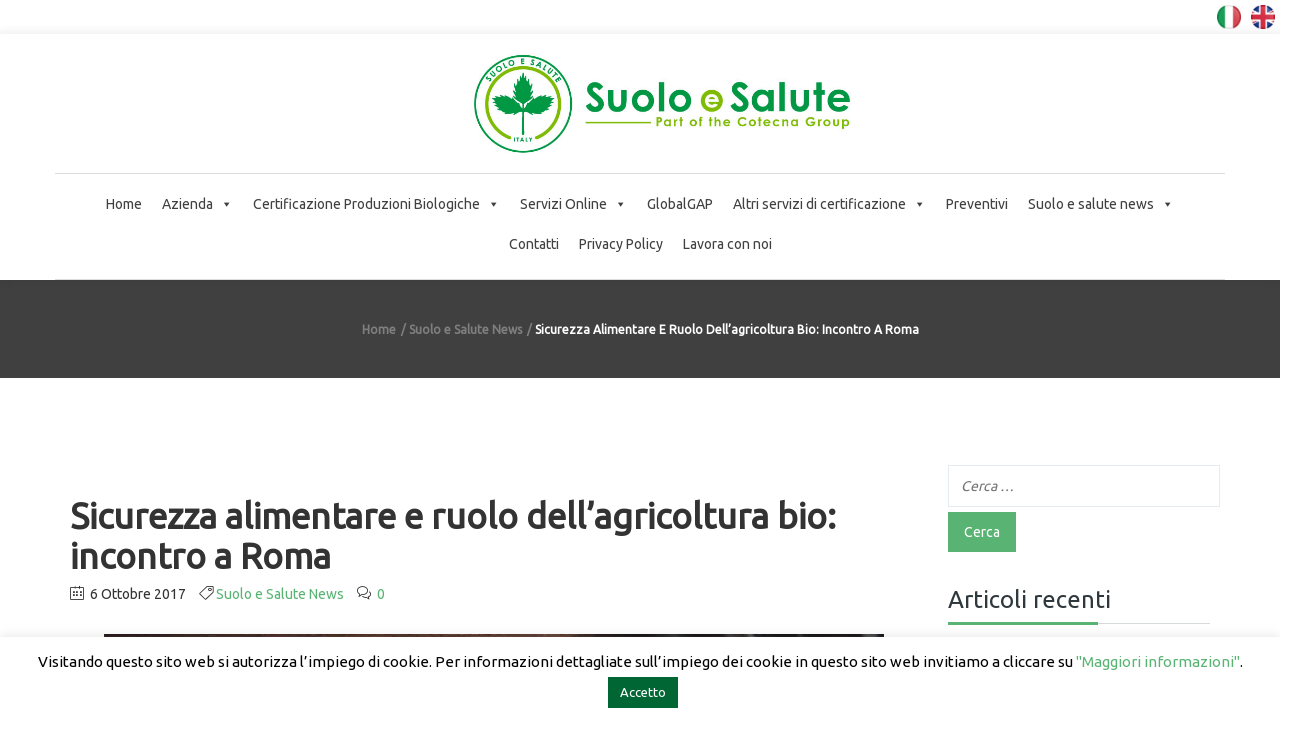

--- FILE ---
content_type: text/html; charset=utf-8
request_url: https://www.google.com/recaptcha/api2/anchor?ar=1&k=6LfqRXkpAAAAAD5U7A-PSCEUWtwICkRQuTJL9sn6&co=aHR0cHM6Ly93d3cuc3VvbG9lc2FsdXRlLml0OjQ0Mw..&hl=en&v=9TiwnJFHeuIw_s0wSd3fiKfN&size=invisible&anchor-ms=20000&execute-ms=30000&cb=467j3cy5zvu7
body_size: 48941
content:
<!DOCTYPE HTML><html dir="ltr" lang="en"><head><meta http-equiv="Content-Type" content="text/html; charset=UTF-8">
<meta http-equiv="X-UA-Compatible" content="IE=edge">
<title>reCAPTCHA</title>
<style type="text/css">
/* cyrillic-ext */
@font-face {
  font-family: 'Roboto';
  font-style: normal;
  font-weight: 400;
  font-stretch: 100%;
  src: url(//fonts.gstatic.com/s/roboto/v48/KFO7CnqEu92Fr1ME7kSn66aGLdTylUAMa3GUBHMdazTgWw.woff2) format('woff2');
  unicode-range: U+0460-052F, U+1C80-1C8A, U+20B4, U+2DE0-2DFF, U+A640-A69F, U+FE2E-FE2F;
}
/* cyrillic */
@font-face {
  font-family: 'Roboto';
  font-style: normal;
  font-weight: 400;
  font-stretch: 100%;
  src: url(//fonts.gstatic.com/s/roboto/v48/KFO7CnqEu92Fr1ME7kSn66aGLdTylUAMa3iUBHMdazTgWw.woff2) format('woff2');
  unicode-range: U+0301, U+0400-045F, U+0490-0491, U+04B0-04B1, U+2116;
}
/* greek-ext */
@font-face {
  font-family: 'Roboto';
  font-style: normal;
  font-weight: 400;
  font-stretch: 100%;
  src: url(//fonts.gstatic.com/s/roboto/v48/KFO7CnqEu92Fr1ME7kSn66aGLdTylUAMa3CUBHMdazTgWw.woff2) format('woff2');
  unicode-range: U+1F00-1FFF;
}
/* greek */
@font-face {
  font-family: 'Roboto';
  font-style: normal;
  font-weight: 400;
  font-stretch: 100%;
  src: url(//fonts.gstatic.com/s/roboto/v48/KFO7CnqEu92Fr1ME7kSn66aGLdTylUAMa3-UBHMdazTgWw.woff2) format('woff2');
  unicode-range: U+0370-0377, U+037A-037F, U+0384-038A, U+038C, U+038E-03A1, U+03A3-03FF;
}
/* math */
@font-face {
  font-family: 'Roboto';
  font-style: normal;
  font-weight: 400;
  font-stretch: 100%;
  src: url(//fonts.gstatic.com/s/roboto/v48/KFO7CnqEu92Fr1ME7kSn66aGLdTylUAMawCUBHMdazTgWw.woff2) format('woff2');
  unicode-range: U+0302-0303, U+0305, U+0307-0308, U+0310, U+0312, U+0315, U+031A, U+0326-0327, U+032C, U+032F-0330, U+0332-0333, U+0338, U+033A, U+0346, U+034D, U+0391-03A1, U+03A3-03A9, U+03B1-03C9, U+03D1, U+03D5-03D6, U+03F0-03F1, U+03F4-03F5, U+2016-2017, U+2034-2038, U+203C, U+2040, U+2043, U+2047, U+2050, U+2057, U+205F, U+2070-2071, U+2074-208E, U+2090-209C, U+20D0-20DC, U+20E1, U+20E5-20EF, U+2100-2112, U+2114-2115, U+2117-2121, U+2123-214F, U+2190, U+2192, U+2194-21AE, U+21B0-21E5, U+21F1-21F2, U+21F4-2211, U+2213-2214, U+2216-22FF, U+2308-230B, U+2310, U+2319, U+231C-2321, U+2336-237A, U+237C, U+2395, U+239B-23B7, U+23D0, U+23DC-23E1, U+2474-2475, U+25AF, U+25B3, U+25B7, U+25BD, U+25C1, U+25CA, U+25CC, U+25FB, U+266D-266F, U+27C0-27FF, U+2900-2AFF, U+2B0E-2B11, U+2B30-2B4C, U+2BFE, U+3030, U+FF5B, U+FF5D, U+1D400-1D7FF, U+1EE00-1EEFF;
}
/* symbols */
@font-face {
  font-family: 'Roboto';
  font-style: normal;
  font-weight: 400;
  font-stretch: 100%;
  src: url(//fonts.gstatic.com/s/roboto/v48/KFO7CnqEu92Fr1ME7kSn66aGLdTylUAMaxKUBHMdazTgWw.woff2) format('woff2');
  unicode-range: U+0001-000C, U+000E-001F, U+007F-009F, U+20DD-20E0, U+20E2-20E4, U+2150-218F, U+2190, U+2192, U+2194-2199, U+21AF, U+21E6-21F0, U+21F3, U+2218-2219, U+2299, U+22C4-22C6, U+2300-243F, U+2440-244A, U+2460-24FF, U+25A0-27BF, U+2800-28FF, U+2921-2922, U+2981, U+29BF, U+29EB, U+2B00-2BFF, U+4DC0-4DFF, U+FFF9-FFFB, U+10140-1018E, U+10190-1019C, U+101A0, U+101D0-101FD, U+102E0-102FB, U+10E60-10E7E, U+1D2C0-1D2D3, U+1D2E0-1D37F, U+1F000-1F0FF, U+1F100-1F1AD, U+1F1E6-1F1FF, U+1F30D-1F30F, U+1F315, U+1F31C, U+1F31E, U+1F320-1F32C, U+1F336, U+1F378, U+1F37D, U+1F382, U+1F393-1F39F, U+1F3A7-1F3A8, U+1F3AC-1F3AF, U+1F3C2, U+1F3C4-1F3C6, U+1F3CA-1F3CE, U+1F3D4-1F3E0, U+1F3ED, U+1F3F1-1F3F3, U+1F3F5-1F3F7, U+1F408, U+1F415, U+1F41F, U+1F426, U+1F43F, U+1F441-1F442, U+1F444, U+1F446-1F449, U+1F44C-1F44E, U+1F453, U+1F46A, U+1F47D, U+1F4A3, U+1F4B0, U+1F4B3, U+1F4B9, U+1F4BB, U+1F4BF, U+1F4C8-1F4CB, U+1F4D6, U+1F4DA, U+1F4DF, U+1F4E3-1F4E6, U+1F4EA-1F4ED, U+1F4F7, U+1F4F9-1F4FB, U+1F4FD-1F4FE, U+1F503, U+1F507-1F50B, U+1F50D, U+1F512-1F513, U+1F53E-1F54A, U+1F54F-1F5FA, U+1F610, U+1F650-1F67F, U+1F687, U+1F68D, U+1F691, U+1F694, U+1F698, U+1F6AD, U+1F6B2, U+1F6B9-1F6BA, U+1F6BC, U+1F6C6-1F6CF, U+1F6D3-1F6D7, U+1F6E0-1F6EA, U+1F6F0-1F6F3, U+1F6F7-1F6FC, U+1F700-1F7FF, U+1F800-1F80B, U+1F810-1F847, U+1F850-1F859, U+1F860-1F887, U+1F890-1F8AD, U+1F8B0-1F8BB, U+1F8C0-1F8C1, U+1F900-1F90B, U+1F93B, U+1F946, U+1F984, U+1F996, U+1F9E9, U+1FA00-1FA6F, U+1FA70-1FA7C, U+1FA80-1FA89, U+1FA8F-1FAC6, U+1FACE-1FADC, U+1FADF-1FAE9, U+1FAF0-1FAF8, U+1FB00-1FBFF;
}
/* vietnamese */
@font-face {
  font-family: 'Roboto';
  font-style: normal;
  font-weight: 400;
  font-stretch: 100%;
  src: url(//fonts.gstatic.com/s/roboto/v48/KFO7CnqEu92Fr1ME7kSn66aGLdTylUAMa3OUBHMdazTgWw.woff2) format('woff2');
  unicode-range: U+0102-0103, U+0110-0111, U+0128-0129, U+0168-0169, U+01A0-01A1, U+01AF-01B0, U+0300-0301, U+0303-0304, U+0308-0309, U+0323, U+0329, U+1EA0-1EF9, U+20AB;
}
/* latin-ext */
@font-face {
  font-family: 'Roboto';
  font-style: normal;
  font-weight: 400;
  font-stretch: 100%;
  src: url(//fonts.gstatic.com/s/roboto/v48/KFO7CnqEu92Fr1ME7kSn66aGLdTylUAMa3KUBHMdazTgWw.woff2) format('woff2');
  unicode-range: U+0100-02BA, U+02BD-02C5, U+02C7-02CC, U+02CE-02D7, U+02DD-02FF, U+0304, U+0308, U+0329, U+1D00-1DBF, U+1E00-1E9F, U+1EF2-1EFF, U+2020, U+20A0-20AB, U+20AD-20C0, U+2113, U+2C60-2C7F, U+A720-A7FF;
}
/* latin */
@font-face {
  font-family: 'Roboto';
  font-style: normal;
  font-weight: 400;
  font-stretch: 100%;
  src: url(//fonts.gstatic.com/s/roboto/v48/KFO7CnqEu92Fr1ME7kSn66aGLdTylUAMa3yUBHMdazQ.woff2) format('woff2');
  unicode-range: U+0000-00FF, U+0131, U+0152-0153, U+02BB-02BC, U+02C6, U+02DA, U+02DC, U+0304, U+0308, U+0329, U+2000-206F, U+20AC, U+2122, U+2191, U+2193, U+2212, U+2215, U+FEFF, U+FFFD;
}
/* cyrillic-ext */
@font-face {
  font-family: 'Roboto';
  font-style: normal;
  font-weight: 500;
  font-stretch: 100%;
  src: url(//fonts.gstatic.com/s/roboto/v48/KFO7CnqEu92Fr1ME7kSn66aGLdTylUAMa3GUBHMdazTgWw.woff2) format('woff2');
  unicode-range: U+0460-052F, U+1C80-1C8A, U+20B4, U+2DE0-2DFF, U+A640-A69F, U+FE2E-FE2F;
}
/* cyrillic */
@font-face {
  font-family: 'Roboto';
  font-style: normal;
  font-weight: 500;
  font-stretch: 100%;
  src: url(//fonts.gstatic.com/s/roboto/v48/KFO7CnqEu92Fr1ME7kSn66aGLdTylUAMa3iUBHMdazTgWw.woff2) format('woff2');
  unicode-range: U+0301, U+0400-045F, U+0490-0491, U+04B0-04B1, U+2116;
}
/* greek-ext */
@font-face {
  font-family: 'Roboto';
  font-style: normal;
  font-weight: 500;
  font-stretch: 100%;
  src: url(//fonts.gstatic.com/s/roboto/v48/KFO7CnqEu92Fr1ME7kSn66aGLdTylUAMa3CUBHMdazTgWw.woff2) format('woff2');
  unicode-range: U+1F00-1FFF;
}
/* greek */
@font-face {
  font-family: 'Roboto';
  font-style: normal;
  font-weight: 500;
  font-stretch: 100%;
  src: url(//fonts.gstatic.com/s/roboto/v48/KFO7CnqEu92Fr1ME7kSn66aGLdTylUAMa3-UBHMdazTgWw.woff2) format('woff2');
  unicode-range: U+0370-0377, U+037A-037F, U+0384-038A, U+038C, U+038E-03A1, U+03A3-03FF;
}
/* math */
@font-face {
  font-family: 'Roboto';
  font-style: normal;
  font-weight: 500;
  font-stretch: 100%;
  src: url(//fonts.gstatic.com/s/roboto/v48/KFO7CnqEu92Fr1ME7kSn66aGLdTylUAMawCUBHMdazTgWw.woff2) format('woff2');
  unicode-range: U+0302-0303, U+0305, U+0307-0308, U+0310, U+0312, U+0315, U+031A, U+0326-0327, U+032C, U+032F-0330, U+0332-0333, U+0338, U+033A, U+0346, U+034D, U+0391-03A1, U+03A3-03A9, U+03B1-03C9, U+03D1, U+03D5-03D6, U+03F0-03F1, U+03F4-03F5, U+2016-2017, U+2034-2038, U+203C, U+2040, U+2043, U+2047, U+2050, U+2057, U+205F, U+2070-2071, U+2074-208E, U+2090-209C, U+20D0-20DC, U+20E1, U+20E5-20EF, U+2100-2112, U+2114-2115, U+2117-2121, U+2123-214F, U+2190, U+2192, U+2194-21AE, U+21B0-21E5, U+21F1-21F2, U+21F4-2211, U+2213-2214, U+2216-22FF, U+2308-230B, U+2310, U+2319, U+231C-2321, U+2336-237A, U+237C, U+2395, U+239B-23B7, U+23D0, U+23DC-23E1, U+2474-2475, U+25AF, U+25B3, U+25B7, U+25BD, U+25C1, U+25CA, U+25CC, U+25FB, U+266D-266F, U+27C0-27FF, U+2900-2AFF, U+2B0E-2B11, U+2B30-2B4C, U+2BFE, U+3030, U+FF5B, U+FF5D, U+1D400-1D7FF, U+1EE00-1EEFF;
}
/* symbols */
@font-face {
  font-family: 'Roboto';
  font-style: normal;
  font-weight: 500;
  font-stretch: 100%;
  src: url(//fonts.gstatic.com/s/roboto/v48/KFO7CnqEu92Fr1ME7kSn66aGLdTylUAMaxKUBHMdazTgWw.woff2) format('woff2');
  unicode-range: U+0001-000C, U+000E-001F, U+007F-009F, U+20DD-20E0, U+20E2-20E4, U+2150-218F, U+2190, U+2192, U+2194-2199, U+21AF, U+21E6-21F0, U+21F3, U+2218-2219, U+2299, U+22C4-22C6, U+2300-243F, U+2440-244A, U+2460-24FF, U+25A0-27BF, U+2800-28FF, U+2921-2922, U+2981, U+29BF, U+29EB, U+2B00-2BFF, U+4DC0-4DFF, U+FFF9-FFFB, U+10140-1018E, U+10190-1019C, U+101A0, U+101D0-101FD, U+102E0-102FB, U+10E60-10E7E, U+1D2C0-1D2D3, U+1D2E0-1D37F, U+1F000-1F0FF, U+1F100-1F1AD, U+1F1E6-1F1FF, U+1F30D-1F30F, U+1F315, U+1F31C, U+1F31E, U+1F320-1F32C, U+1F336, U+1F378, U+1F37D, U+1F382, U+1F393-1F39F, U+1F3A7-1F3A8, U+1F3AC-1F3AF, U+1F3C2, U+1F3C4-1F3C6, U+1F3CA-1F3CE, U+1F3D4-1F3E0, U+1F3ED, U+1F3F1-1F3F3, U+1F3F5-1F3F7, U+1F408, U+1F415, U+1F41F, U+1F426, U+1F43F, U+1F441-1F442, U+1F444, U+1F446-1F449, U+1F44C-1F44E, U+1F453, U+1F46A, U+1F47D, U+1F4A3, U+1F4B0, U+1F4B3, U+1F4B9, U+1F4BB, U+1F4BF, U+1F4C8-1F4CB, U+1F4D6, U+1F4DA, U+1F4DF, U+1F4E3-1F4E6, U+1F4EA-1F4ED, U+1F4F7, U+1F4F9-1F4FB, U+1F4FD-1F4FE, U+1F503, U+1F507-1F50B, U+1F50D, U+1F512-1F513, U+1F53E-1F54A, U+1F54F-1F5FA, U+1F610, U+1F650-1F67F, U+1F687, U+1F68D, U+1F691, U+1F694, U+1F698, U+1F6AD, U+1F6B2, U+1F6B9-1F6BA, U+1F6BC, U+1F6C6-1F6CF, U+1F6D3-1F6D7, U+1F6E0-1F6EA, U+1F6F0-1F6F3, U+1F6F7-1F6FC, U+1F700-1F7FF, U+1F800-1F80B, U+1F810-1F847, U+1F850-1F859, U+1F860-1F887, U+1F890-1F8AD, U+1F8B0-1F8BB, U+1F8C0-1F8C1, U+1F900-1F90B, U+1F93B, U+1F946, U+1F984, U+1F996, U+1F9E9, U+1FA00-1FA6F, U+1FA70-1FA7C, U+1FA80-1FA89, U+1FA8F-1FAC6, U+1FACE-1FADC, U+1FADF-1FAE9, U+1FAF0-1FAF8, U+1FB00-1FBFF;
}
/* vietnamese */
@font-face {
  font-family: 'Roboto';
  font-style: normal;
  font-weight: 500;
  font-stretch: 100%;
  src: url(//fonts.gstatic.com/s/roboto/v48/KFO7CnqEu92Fr1ME7kSn66aGLdTylUAMa3OUBHMdazTgWw.woff2) format('woff2');
  unicode-range: U+0102-0103, U+0110-0111, U+0128-0129, U+0168-0169, U+01A0-01A1, U+01AF-01B0, U+0300-0301, U+0303-0304, U+0308-0309, U+0323, U+0329, U+1EA0-1EF9, U+20AB;
}
/* latin-ext */
@font-face {
  font-family: 'Roboto';
  font-style: normal;
  font-weight: 500;
  font-stretch: 100%;
  src: url(//fonts.gstatic.com/s/roboto/v48/KFO7CnqEu92Fr1ME7kSn66aGLdTylUAMa3KUBHMdazTgWw.woff2) format('woff2');
  unicode-range: U+0100-02BA, U+02BD-02C5, U+02C7-02CC, U+02CE-02D7, U+02DD-02FF, U+0304, U+0308, U+0329, U+1D00-1DBF, U+1E00-1E9F, U+1EF2-1EFF, U+2020, U+20A0-20AB, U+20AD-20C0, U+2113, U+2C60-2C7F, U+A720-A7FF;
}
/* latin */
@font-face {
  font-family: 'Roboto';
  font-style: normal;
  font-weight: 500;
  font-stretch: 100%;
  src: url(//fonts.gstatic.com/s/roboto/v48/KFO7CnqEu92Fr1ME7kSn66aGLdTylUAMa3yUBHMdazQ.woff2) format('woff2');
  unicode-range: U+0000-00FF, U+0131, U+0152-0153, U+02BB-02BC, U+02C6, U+02DA, U+02DC, U+0304, U+0308, U+0329, U+2000-206F, U+20AC, U+2122, U+2191, U+2193, U+2212, U+2215, U+FEFF, U+FFFD;
}
/* cyrillic-ext */
@font-face {
  font-family: 'Roboto';
  font-style: normal;
  font-weight: 900;
  font-stretch: 100%;
  src: url(//fonts.gstatic.com/s/roboto/v48/KFO7CnqEu92Fr1ME7kSn66aGLdTylUAMa3GUBHMdazTgWw.woff2) format('woff2');
  unicode-range: U+0460-052F, U+1C80-1C8A, U+20B4, U+2DE0-2DFF, U+A640-A69F, U+FE2E-FE2F;
}
/* cyrillic */
@font-face {
  font-family: 'Roboto';
  font-style: normal;
  font-weight: 900;
  font-stretch: 100%;
  src: url(//fonts.gstatic.com/s/roboto/v48/KFO7CnqEu92Fr1ME7kSn66aGLdTylUAMa3iUBHMdazTgWw.woff2) format('woff2');
  unicode-range: U+0301, U+0400-045F, U+0490-0491, U+04B0-04B1, U+2116;
}
/* greek-ext */
@font-face {
  font-family: 'Roboto';
  font-style: normal;
  font-weight: 900;
  font-stretch: 100%;
  src: url(//fonts.gstatic.com/s/roboto/v48/KFO7CnqEu92Fr1ME7kSn66aGLdTylUAMa3CUBHMdazTgWw.woff2) format('woff2');
  unicode-range: U+1F00-1FFF;
}
/* greek */
@font-face {
  font-family: 'Roboto';
  font-style: normal;
  font-weight: 900;
  font-stretch: 100%;
  src: url(//fonts.gstatic.com/s/roboto/v48/KFO7CnqEu92Fr1ME7kSn66aGLdTylUAMa3-UBHMdazTgWw.woff2) format('woff2');
  unicode-range: U+0370-0377, U+037A-037F, U+0384-038A, U+038C, U+038E-03A1, U+03A3-03FF;
}
/* math */
@font-face {
  font-family: 'Roboto';
  font-style: normal;
  font-weight: 900;
  font-stretch: 100%;
  src: url(//fonts.gstatic.com/s/roboto/v48/KFO7CnqEu92Fr1ME7kSn66aGLdTylUAMawCUBHMdazTgWw.woff2) format('woff2');
  unicode-range: U+0302-0303, U+0305, U+0307-0308, U+0310, U+0312, U+0315, U+031A, U+0326-0327, U+032C, U+032F-0330, U+0332-0333, U+0338, U+033A, U+0346, U+034D, U+0391-03A1, U+03A3-03A9, U+03B1-03C9, U+03D1, U+03D5-03D6, U+03F0-03F1, U+03F4-03F5, U+2016-2017, U+2034-2038, U+203C, U+2040, U+2043, U+2047, U+2050, U+2057, U+205F, U+2070-2071, U+2074-208E, U+2090-209C, U+20D0-20DC, U+20E1, U+20E5-20EF, U+2100-2112, U+2114-2115, U+2117-2121, U+2123-214F, U+2190, U+2192, U+2194-21AE, U+21B0-21E5, U+21F1-21F2, U+21F4-2211, U+2213-2214, U+2216-22FF, U+2308-230B, U+2310, U+2319, U+231C-2321, U+2336-237A, U+237C, U+2395, U+239B-23B7, U+23D0, U+23DC-23E1, U+2474-2475, U+25AF, U+25B3, U+25B7, U+25BD, U+25C1, U+25CA, U+25CC, U+25FB, U+266D-266F, U+27C0-27FF, U+2900-2AFF, U+2B0E-2B11, U+2B30-2B4C, U+2BFE, U+3030, U+FF5B, U+FF5D, U+1D400-1D7FF, U+1EE00-1EEFF;
}
/* symbols */
@font-face {
  font-family: 'Roboto';
  font-style: normal;
  font-weight: 900;
  font-stretch: 100%;
  src: url(//fonts.gstatic.com/s/roboto/v48/KFO7CnqEu92Fr1ME7kSn66aGLdTylUAMaxKUBHMdazTgWw.woff2) format('woff2');
  unicode-range: U+0001-000C, U+000E-001F, U+007F-009F, U+20DD-20E0, U+20E2-20E4, U+2150-218F, U+2190, U+2192, U+2194-2199, U+21AF, U+21E6-21F0, U+21F3, U+2218-2219, U+2299, U+22C4-22C6, U+2300-243F, U+2440-244A, U+2460-24FF, U+25A0-27BF, U+2800-28FF, U+2921-2922, U+2981, U+29BF, U+29EB, U+2B00-2BFF, U+4DC0-4DFF, U+FFF9-FFFB, U+10140-1018E, U+10190-1019C, U+101A0, U+101D0-101FD, U+102E0-102FB, U+10E60-10E7E, U+1D2C0-1D2D3, U+1D2E0-1D37F, U+1F000-1F0FF, U+1F100-1F1AD, U+1F1E6-1F1FF, U+1F30D-1F30F, U+1F315, U+1F31C, U+1F31E, U+1F320-1F32C, U+1F336, U+1F378, U+1F37D, U+1F382, U+1F393-1F39F, U+1F3A7-1F3A8, U+1F3AC-1F3AF, U+1F3C2, U+1F3C4-1F3C6, U+1F3CA-1F3CE, U+1F3D4-1F3E0, U+1F3ED, U+1F3F1-1F3F3, U+1F3F5-1F3F7, U+1F408, U+1F415, U+1F41F, U+1F426, U+1F43F, U+1F441-1F442, U+1F444, U+1F446-1F449, U+1F44C-1F44E, U+1F453, U+1F46A, U+1F47D, U+1F4A3, U+1F4B0, U+1F4B3, U+1F4B9, U+1F4BB, U+1F4BF, U+1F4C8-1F4CB, U+1F4D6, U+1F4DA, U+1F4DF, U+1F4E3-1F4E6, U+1F4EA-1F4ED, U+1F4F7, U+1F4F9-1F4FB, U+1F4FD-1F4FE, U+1F503, U+1F507-1F50B, U+1F50D, U+1F512-1F513, U+1F53E-1F54A, U+1F54F-1F5FA, U+1F610, U+1F650-1F67F, U+1F687, U+1F68D, U+1F691, U+1F694, U+1F698, U+1F6AD, U+1F6B2, U+1F6B9-1F6BA, U+1F6BC, U+1F6C6-1F6CF, U+1F6D3-1F6D7, U+1F6E0-1F6EA, U+1F6F0-1F6F3, U+1F6F7-1F6FC, U+1F700-1F7FF, U+1F800-1F80B, U+1F810-1F847, U+1F850-1F859, U+1F860-1F887, U+1F890-1F8AD, U+1F8B0-1F8BB, U+1F8C0-1F8C1, U+1F900-1F90B, U+1F93B, U+1F946, U+1F984, U+1F996, U+1F9E9, U+1FA00-1FA6F, U+1FA70-1FA7C, U+1FA80-1FA89, U+1FA8F-1FAC6, U+1FACE-1FADC, U+1FADF-1FAE9, U+1FAF0-1FAF8, U+1FB00-1FBFF;
}
/* vietnamese */
@font-face {
  font-family: 'Roboto';
  font-style: normal;
  font-weight: 900;
  font-stretch: 100%;
  src: url(//fonts.gstatic.com/s/roboto/v48/KFO7CnqEu92Fr1ME7kSn66aGLdTylUAMa3OUBHMdazTgWw.woff2) format('woff2');
  unicode-range: U+0102-0103, U+0110-0111, U+0128-0129, U+0168-0169, U+01A0-01A1, U+01AF-01B0, U+0300-0301, U+0303-0304, U+0308-0309, U+0323, U+0329, U+1EA0-1EF9, U+20AB;
}
/* latin-ext */
@font-face {
  font-family: 'Roboto';
  font-style: normal;
  font-weight: 900;
  font-stretch: 100%;
  src: url(//fonts.gstatic.com/s/roboto/v48/KFO7CnqEu92Fr1ME7kSn66aGLdTylUAMa3KUBHMdazTgWw.woff2) format('woff2');
  unicode-range: U+0100-02BA, U+02BD-02C5, U+02C7-02CC, U+02CE-02D7, U+02DD-02FF, U+0304, U+0308, U+0329, U+1D00-1DBF, U+1E00-1E9F, U+1EF2-1EFF, U+2020, U+20A0-20AB, U+20AD-20C0, U+2113, U+2C60-2C7F, U+A720-A7FF;
}
/* latin */
@font-face {
  font-family: 'Roboto';
  font-style: normal;
  font-weight: 900;
  font-stretch: 100%;
  src: url(//fonts.gstatic.com/s/roboto/v48/KFO7CnqEu92Fr1ME7kSn66aGLdTylUAMa3yUBHMdazQ.woff2) format('woff2');
  unicode-range: U+0000-00FF, U+0131, U+0152-0153, U+02BB-02BC, U+02C6, U+02DA, U+02DC, U+0304, U+0308, U+0329, U+2000-206F, U+20AC, U+2122, U+2191, U+2193, U+2212, U+2215, U+FEFF, U+FFFD;
}

</style>
<link rel="stylesheet" type="text/css" href="https://www.gstatic.com/recaptcha/releases/9TiwnJFHeuIw_s0wSd3fiKfN/styles__ltr.css">
<script nonce="0BzMStOAdTJfnK7wuQqchw" type="text/javascript">window['__recaptcha_api'] = 'https://www.google.com/recaptcha/api2/';</script>
<script type="text/javascript" src="https://www.gstatic.com/recaptcha/releases/9TiwnJFHeuIw_s0wSd3fiKfN/recaptcha__en.js" nonce="0BzMStOAdTJfnK7wuQqchw">
      
    </script></head>
<body><div id="rc-anchor-alert" class="rc-anchor-alert"></div>
<input type="hidden" id="recaptcha-token" value="[base64]">
<script type="text/javascript" nonce="0BzMStOAdTJfnK7wuQqchw">
      recaptcha.anchor.Main.init("[\x22ainput\x22,[\x22bgdata\x22,\x22\x22,\[base64]/[base64]/[base64]/[base64]/cjw8ejpyPj4+eil9Y2F0Y2gobCl7dGhyb3cgbDt9fSxIPWZ1bmN0aW9uKHcsdCx6KXtpZih3PT0xOTR8fHc9PTIwOCl0LnZbd10/dC52W3ddLmNvbmNhdCh6KTp0LnZbd109b2Yoeix0KTtlbHNle2lmKHQuYkImJnchPTMxNylyZXR1cm47dz09NjZ8fHc9PTEyMnx8dz09NDcwfHx3PT00NHx8dz09NDE2fHx3PT0zOTd8fHc9PTQyMXx8dz09Njh8fHc9PTcwfHx3PT0xODQ/[base64]/[base64]/[base64]/bmV3IGRbVl0oSlswXSk6cD09Mj9uZXcgZFtWXShKWzBdLEpbMV0pOnA9PTM/bmV3IGRbVl0oSlswXSxKWzFdLEpbMl0pOnA9PTQ/[base64]/[base64]/[base64]/[base64]\x22,\[base64]\x22,\x22RUhcPcKWbGPDssK8T8OaacKew6Eyw6JNYBwnRcORwpLDmx8/OMKKw7bCrcOcwqvDoAsswrvCoEhTwq4Sw5xGw7rDh8OPwq4jV8KwI1wjbAfClytRw5NUG2V0w4zCtsK3w47Cslg4w4zDl8OAETnClcOHw7vDusOpwpfCp2rDssKabsOzHcKcwpTCtsKww53Ch8Kzw5nCqMK/woFLQw8CwoHDsVbCsypFacKScsKHwrDCicOIw7AYwoLCk8Kww7MbQiR3ESZowr9Tw47Dp8ODfMKEOCfCjcKFwqTDnsObLMOFT8OeFMKKUMK8aDDDvhjCqz7DgE3CksOSJQzDhnDDhcK9w4EcwpLDiQNNwr/DsMOXaMKFflFrUk0nw7h1U8KNwp3DnGVTJcKjwoAjw5IIDXzCsWdfe24RADvCkFFXah3DoTDDk2N4w5/DnWFVw4jCv8KtU2VFwoLCssKow5FHw6l9w7RNasOnwqzCiBbDmlfCm1Vdw6TDrlrDl8KtwrgUwrk/d8Kswq7CnMO+wrFzw4k/[base64]/CnsOrKy4bwossADprw7EncXvCjyHDhiYhCcO8R8KFw43DtVvDucO1w5PDlFbDkkvDrFbCncKdw4hgw4YyHUogIsKLwofCvRHCv8OcwqXCuSZeEmFDRQTDhlNYw73DsDRuwq5qN1TCo8KMw7jDlcOoZWXCqDXCpsKVHsO5F3skwoLDuMOOwozCg0suDcO/OMOAwpXCoVbCujXDjn/CmzLCsgdmAMKYGUV2GzIuwpp/UcOMw6ceW8K/YzMCamLDuAbClMKyIhfCrAQkB8KrJVzDgcOdJVDDu8OJQcOLKhguw6XDisOidT7CkMOqf2HDl1s1wq5bwrpjwqI+wp4jwrEPe3zDgWPDuMODIh0IMDvCkMKowrkRD0PCvcOYah3CuQ/DscKOI8KGCcK0CMOPw7lUwqvDmEzCkhzDjzI/w7rCm8KATQxXw41uasOFcMOSw7J9JcOyN2NxXmNMwqMwGzzCnTTCsMOSZFPDq8OawrTDmMKKGD0WwqjCtMOuw43CuVbCjBsAUApzLsKbLcOnIcOZfMKswpQ7wpjCj8O9FcKCZA3DqDUdwr4/eMKqwozDj8KpwpEgwqxbAH7Ck27CnCrDq3nCgQ9swqoXDTIPLnVEw4ALVsKow4jCs2jCkcOPI1vDrinCoSfCs3gPR2kBa2wHw796IMKQV8Ojw6xzTn/ClcOHw7XDtxPCnMODT18QOSzDgcKnwoUiw4wGwrzCuUxld8KIK8KDZ23Cul8LwovClMOjwocDwqRsQsOlw6haw4V5wpcwdMKxw4zDuMK8HMOZI1/CpA57wo3CghbDh8KCw6oKLcK5w4zCtCMUJH3DgTR8I0rDn0Rxw53CpcOYw4RTeAMiKMO8wqzDrMOmS8Kbw6F6wqEyUcOqwodWHsKmMV8NHVhzwrvCmcOpwoPCm8OQFzgLwocrSsKnf1/ChEvDocKrw4o8PUQMwqNIw4xbPMOLCsOHw5cLdmhVQGvDkcOsU8OBe8KaIMOMw4sIwoszwqrCv8KNw5MUB0bCncKhw6EJPH/DnMOQw5bCq8Oew4RewpBQdFjDlTvDsDPCtsOiw4nCjCssXsKBwqHDjFJdKxnCsQY0w6ciLcKgd3dpRE7Dt2Zvw4VpwoDDqA/Dmn0mwopqIV/ChErCuMKDwptwU1PDtMOHwpPCqsOxw7s6WcOgbzfDlsOtMihLw5Y/ajFCa8ObFsKhO3zDmh9kem3Cni5owpQMZm/DgMOdd8OgwovCmDXCr8OAwprDocKCZCRowo7CtsK+w7lnwqQpW8KLFsOZMcOjw6hQw7fCuB3DrcKxBhjCpjbCv8K5ekbDrMOHYsKtw6HCv8K/w6wowrlmPUDCosOXKhArwrTDihPCsFzCn1MxI3JzwpfDhgokPU7CiVHDqMOlLTVsw5AmFRI2L8KOUcORYF/Cm27ClcOvw5Y5w5tRdw8pw74ewrPDpTDCv0BHFcOZJ3EfwpROeMOZK8Opw7DClAxMwrZUw4jCi07DjmPDkcO4EXPDmCfCiVlXw7glcSrDk8KdwrktFMOXw5/Dh2/CkHLCox41c8OuaMO/UcKXCzwDKX9Cwp8owo/DsFc9RsOUwovDosOzwqkIBcKTBMK3w6lPw4oWP8OawoDDk1DCugrCicOWNwHCkcKfTsKmwrzCqjcSCnXDrjfCp8O9w5NwGsOpPcKowpdMw513SW/Cp8OwE8KqACdww5DDjl5gw7pSb0rCqDpFw459wp1qw58mbDTCrjnCg8ONw5TCgsOFw5jClk7CrcO/wrJow7Vfw6UAV8KeS8OsTcKaUiPCosOyw7zDpCnCjcKIwqgEw6XCrl3DpcKewo7DosO2wrzCtsOcTcKoEsOXUVQKwrcow6JYIH3CrWLCqk/Cr8ODw5osX8OcfEgvwqcDL8OHOg4sw7vCq8Krw4/CpcK/w78gUsOhwpLDrwjDosOAdsOSHQ/CvcOIQTLCgcKSw4dxwrfCrMO9wrcjHiTCmcKuXh8dw7rCqyBpw6jDqjJiX38Aw4t7wo9mQcOSPl3CunrDusO/wrrCjA9nw6vDr8K1w6rChMKBbsODU0TChcK0wrHCucO+w7RhwpXCuj8jW0FXw5zDi8KBDiwSLcKNw7Zvd0HCg8ONHmzCu2pxwpMJwpZ4w5ZHPhkQw4rDjMKGYBbDkCthwo/Ckh1XUMK4w4XCqsKEw6paw69fecOqLn7CnTvDi00gCMKGwqwawpjDvg5lw45DRsKuw6DCisKSDgDCuS4Fwo/CrBwzwrhlTQTDpmLCn8Kkw6HCsVjCgQjDswVZXsKcwpTDicKWw53CkXw+wr/Ds8KPVx3CssKlw5vCgsOyRycMwrzClBAgBkwtw77DosOVw4zCnH5TMFzDjALDh8KzL8KFOVA7w6nDs8KXI8K8wrU+w5hNw73Cs0zCmCU/[base64]/CqW0FwpwUw5o+e1I9FDnCn8KvQiTCq8K3ZsOoScOrwpsOf8KEVQUEw4/DvC3DiQoLw5cpZz5pw55rwr/Dgl/[base64]/[base64]/[base64]/ChWYpw7nDrcK7w4TCvsK4VcOWHMO/[base64]/DkHAiIsKhwrtVw7nCryXCvQd5cgcRw4DDq8O4w79Twr8Vw7fDg8KHGzDDpMK3wrk6w48QF8OaXRPCtsO9wpzCocOUwq7DgX0Mw6PDmRA/wqccbjfCicOUAxhsWBA4GMOgZMOQGmZQD8Kow7bDl0N2wrkMRErDk0gEw6DDq1LDnMKfITohw7XClVMIwrXCuCtJbWXDqCzCh17CnMOPwqPCi8O/LHjDhC3DocOqJxVhw7vCjCxcwpgaZsKzK8OIZi1jw4VtW8KaAEgtwqsMwq/DqMKHPsOsUSnCsQzCl3vDi0DDmsOWw6fDj8OqwrxGRsOhCBBxXmsyGgLCsEHCvi/CkAXDhn4FX8KBHcKRwrLCmiDDp1rDr8K+XjjDpsKjOcOjwrbDrsK/csOJLcK1w481Y0khw6PDkXrCqsKdw5PClBXCliXDjCFqw4TCmcOZwogfVsKew4nCiGjDj8OXNVvCqcOZwrF/BzllScK3HEx9w5NebMOhwr3CisK1B8K+w7vDqcK6wp3CmjdOwoRuwpkPw4/ChcO7RjfCiVjCuMO1RxY6wr9Cwq9SN8KSWzR8wr3Cj8Ocw7kyDR4/[base64]/[base64]/[base64]/[base64]/Dp8KnIcKTw7jClWLDnj/[base64]/CrEIZKMO2JlLDuMKEbcKOX8KIw55Dw4JWwoXDjMKPwqLCr8OJwpw6wojDisOvw67DrzTDiX9gXz1QUWlBwpVHf8OVwoxdwr3Dr1QcF2rCpw0Ow6Y/wo86w6zDoTrDmlMAw5fDrH0kwq/CgBTCjnQawoxiw5lfw6UXaC/Cv8K7QsK7wpPCmcOrw59mwpETe08NXzRydHnCtQI8XcKVw67CngwvOR/DtjcQRcKrw6vCn8Koa8OIw7hjw7c6woDClh9iwpcKJg1Iawx+CsOyAsO/[base64]/Du8Ktwopww5HCvGXDpsKiaMOdw6dvwpPCtAfCnxUKT03ClMK3w4sUVkLCuX/[base64]/[base64]/CgA3DuDNWwrw7w4/Cl8OTwo85BcKCwo3CksK5w7Jne8KtTMO1O0bCjxrCqMK+w5JCZ8O1A8K/w405C8Oawo7CgVkrwrzDngfDn1gTEDFEw451asKkwqHDvW3DisOiwqLCiA0PIMOaHsKNKH3CphvClD9pHX7DoA1hEsKOUD/[base64]/CvhnDji/CsgpvCMOsB3Y5w6h0worDv8Kew4fDnsKXawJRwrTDnCRSw5wiX2ZeeDXDmgbCslnDrMKJwokEwoXDgcKZw4xoJTscWMOnw7fCmQjDtmHCvcOBZMOcwq/Ckz7ClcKcP8KFw6wFH1gOZsOdw7d4Mh/Cs8OMKsKbw6XDnE5ufn/DtxETwo58w4TDszDCjwszwoTDmcOjw5E3wpXDojU/L8KoRUMUw4ZhNcKdIy7CoMKLcRDDoF0+wpxFRsKjBMObw4VjKsKlUSDDt2lqwqcVwp1VVDpifsKjK8K8wrFBd8KMfcK4Q1MXw7fDokPDjsOMwolKMjgkN1VEw6bDssOawpTCgsOiUz/DnStuLsKcw4gDI8OBw5HCtUomw5TCn8ORB3tNw7YQa8KtdcKow5xsbUrDjUgfYMO8DVfCg8KrDMKreHfDpn/DjsOCcSAjw4R/[base64]/M8K4wql5cm1JccOBwolDGw9ww4kmwpszwq7DosK1w5Bmw698wo7CnSRLS8Kgw7XCisKow5vDkQjDg8O1N0gCw54/NsKjw7RQKWXCgk3CuHUuwrrDuD3DolzCl8KiQcOYwqV9wq/[base64]/RsKGE8Kkw6zCm8KjNzLCsDZ2w5TDk8K0woHDusKKwpQDw50ZwrTDhsOpw4vDjsKfNMKdQD/DicOHDsKCclrDl8KkCHvCpcOBS0TCuMKtJMOENcONwp4uwqwJwqcvwp/CvBLDnsOUC8Ovw7PDulTDpy4zVDvDqGNNfF3CuRDCqGTDijfDksKxw6FCw5jCqMO+w5s1wr0/AXIxwpZ2H8OzQcK1HMOYwqoqw5M/w4bCkw/DhsKiYMKKw5DChcKAw4NkejPCggHCucOhwp3DmiYHTRZbwoxpOMKiw6UjeMO7wr9WwpxEUcO1HSBuwrbCrcKxAMOzw6BJTADCpw7CkQLCmkwGcz3CgFzDpsOmRHYHw4lmwrvCo28oXR8rRsKHOwnCnsO7J8Ouwp5qA8OGw5crw67DvMOKw7olw7BLw5UFVcOFw6kaAG/DuAFgwq8Sw7DCtMOYFDMfUMOSDQfDk3bDlylrFxIZwrwkwrTCgCDCvwzDrV8uwoHCiEPDtVRswq0TwrXDjSHCi8KSw445GXA+P8KAwo/CgcOLw6bDqsObwpHCpEMAXsOqwqBQw4jDqsOwCWl7wr/[base64]/DucKzw6XCs8O8MsOYIsOObVfCuT4MbcKkwpPDrcKswp3DtcObw7VowoVTwoDDhcKjbMOQwpTDjU7ChsObfwjDnsKnwrcjO13CkcO7dcKoGsK/[base64]/DkzBlwoBTLcOlw68gwph6CMK/[base64]/CuV8mPsObIk5Ww5HCuMKmwr/DosODwp3DuMKlwrABw6FqZMKcw7rCih0qRXJ8wpIbfcK+wo/DkcOfw7R1wqTCg8OOcMOFwpvCrcOFFU7DisKewoAdw5M2w5BVe2lLwohsOVMvBcK6Q1/DhXYEJ1Elw5fDqcOBXsO5eMKLw7sKw6ZQw7XDqMKEwovDqsKsdiTCr1LDmRNkQT7CgMO6wo0VQB5Uw7PCoARHwpPDlsOyHcKcwoZIwr5uwqINwqVfwrfDtHHCkGvDkg/[base64]/DkQfCoQHDp8KqEiE/XHVPwq9RwqsEXsKvwoV1QnHDksKMw4nCtcOBdMOlTMOZw5/[base64]/LsKjCcOPRwI7RFVBw5p2w6/ClWwBR8KOKWYTwpdeOlTCpSLDtMOSwowvw7rCkMKIwofDoVLDlUAnwr4pfsOVw6xww6DCnsOjCsKNw7fCmx4Kw702KMKVw6MCQGdXw47Dq8KdJMOtw4UdTADCs8OlTsKXw6jCvsO5w5dvD8KZwpfCtsO/c8OhYFrDl8KvwqnCpWDDthTCssK5w73CuMOze8OBwpLCg8OhRHrCq2HDniXDgcKrwqBDwpHCjRIJw7pqwpl0OcK5wpTCmy3DuMK6PsKHLztZE8KINgvCg8OtHDt0dcK+LsKiw5ZBwpDCkEh5HMOdwqIyQw/DlcKMw43DsMKBwrx6w47Cn383QMK/[base64]/[base64]/DvsOJw59bw43ChMOsw6UkwofDscOBw77DhwBtw7DCrVPDpsKvLkvCvDHCmBTCggUbO8OsMQ/DuS1tw4A2wp9zwpTDrmcTwoBWwqzDicKPw6Fjwq7DrsKfPBxcAMO5XMOrGcKiwpvCshDCmwDCmAcxwpXCq1DDuhUdUMKlw6XCu8Kpw4LCuMOJw73Ch8OsRsKnwovDpHzDrT7DsMO5QMKLFcKOYihAw77DrEfDl8OPMMONb8KHGwUSRsO2asOneC/DsQBaaMKaw57DncOUw4fCkEMBw6orw40tw79/wqDDjxrCgD0Tw7/DmRrCp8OSXBc8w6FCw6AFwo0nG8KKw61sQsKXwovDhMOyUsO/I3NWw6LCp8OGJAx6X2rCosKpwo/[base64]/TXx5w5XDvwNmb8K6V8Oaw6TDvMOJFMK7wqvDhE3DvMKYBncleRY8C0vDnjzDosKPHsKQH8OwTmjDknkmdCkwGcOBw5Qaw5nDiDMiXHxcE8OjwoBCfGZaSStjw4tdwq0gLlxzDcKow4lxwoA0XVE/DEpwBBvCm8O5GlM0wqvCicKBKMKsCHfChS3DvBQAZyLDp8OGfsOPVsOCwoHDm1jDljRgw5vDuQfClMKTwpQkcMO2w78RwqcawpnDiMOEw7bDgcKjKsOvFSlXAMOLD0QeacKVw5XDuAvDjMOywpHCksOxCAHCkQw6A8ODMR3DhMOVLsOaHV/CmMOVSsOTDMKFwrzDkV8Cw4MuwpTDlMOkwpotZhzDvsOyw7M1NgV1w5k0TcOgIVfCr8OnUH9qw4LCvGI3NcOfX2bDksOQw4PChD3CtFbCiMOcw6LDpGA/RcKQMkjCkDvDuMKOwohwwr/Dn8KFw6sNOizDmiIwwog4OMOFXHlNW8KUwp90SMKswqfDpMOhbFjDo8KvwpzCmibDp8OHw4/[base64]/HX8Cw70dwr7DusKDJMOrwqLDiMKIwpJIwrzCl8Omw63DqsOqSAYEwolyw6YbJANDw7lgFcOdIcKWwpt9wohPwoLCsMKWwropJMKJwp3Cv8KVOl/DqMK9V25/w6RCBm/[base64]/CmR/DnsK0AcKkwrTDp1XDqlUuCsKOPWLCq8KwwoEMwoLCpm/DsH1Rw5VZcgTDpMKdPMO9w7nCgAl0WQ1aG8K0ZMKWAgzCr8OjJsKSwppnZsOawotNTsOSwqJUYBTDusOgw43DsMOSw5QbDhxKwo3Cm0gadyHConw1wr1NwpLDmndSwo0mPh16w7Jnwo/[base64]/w4w1w6Adw4LCp8OrSyoOUVXDhSoPQMKdGcKhdlTDi8KiYFR/woDDmMKVwqrDgWLCgMKLEgMew58MwobChGrCqcOkwoPCrsKhwpvDr8K0wrRkcMKVGX5iwpgeDF9vw5MZwqvCpsOEw492B8KsdsOWAsKEMVLCilDCjEcCw4vCusODThEydiDDhmwQIFrCt8KCT3jDgyjDm2/Cm1EAw4B7KB3ClsOlYcKtw4vCkMKrw4jCnRAOOsO1TBnDkcOjwqvCpy7CnRvCk8O8Z8OPTMKAw7RdwqLCtxY/G3Zlw756wpNrKHJ/eWt+w4wSw4Jkw5PDm1MxC23CosKIw4ROw4o9w5nCkcKXw7nDlcOPecOzVVxyw7Zkw7wNwrsmwoQiwo3DvGXCtH3ClsKBw4g4ExFOwq/[base64]/CvREjCQ7Ct8KgXMOkAcOyw4kEI8O/PCfDumRrwoTCmDXCrnZBwopsw4AxEkQSDQLCnyzDgMO8Q8OZYzfCuMKAwo9BXDASw5nCq8KJQCLDkTokw7XDjcKTwpbCjcK0dMKGc1hgXSNxwqkowo9Lw49xwrnCj2PDjFTDuBBgw4LDgw0bw4Rza11ew7/CnyPDtcKVPW5SOBbCkWPCrMKPZX/Ct8OEw7BCBx0HwpQ/W8K7EsKsw5Ngw6gjacOHb8KYwrJjwrLCoGzCuMKLwqARZMK7w5hRZlHCg3N9CMOqWsO0BsOYG8KTbmrDswTCjlbDhEnCsy3DuMOFw5hVwrJ0w5bCicKJw4vCoV1HwpM6LMKVwoTDlMKNwq/CrxE6ZMKme8Kzw60aGgbChcOowoYICcKwVMO1KVvCjsO4w7V2Pl8VHzLCgHzDrcKrOBrDg1t3w7/ChTjDjE/DmsK2FmzDm2HCo8OhdEoDwqUgw58fRMOAbF93w7LCt2bDg8KpDkvCuH7CvDBEwpXDqVLClcOfwq7Cp3xjTcK6W8KLw7duRsKQw4EHe8K9wqrCliFTSA0zHE/Dnx5Lw5ICa3IObhUcw7w3wp3DhTRDBcOkRDbDgTnCknXDpcKiYsKgw4J9eTkYwpgsQnsXY8OQd1UJwrzDqwJjwpMpa8OVKjEAFsOUw6HDkMO2w4/Ds8OfTMKLwogaeMOGw5fDmsOBwoXDmUAORRHDj0cvwqzCjGLDrm0fwpg3E8OnwpTDuMO7w6PCjsO6CnrDmgI/w7/Ds8OiM8OGw7YJw7/[base64]/T1TDqMKcN0BaIsKBwpbDhgXCtCc9IV1Xw5TClMO4YcO8w4JIw4l6wr8Hw6VIbsK6w4jDl8OpKwbCt8Ohw5rCqcK4PADClcOUwoHDp1bDiE/CvsO1bRl4QMKtw4cbw4zDikzCgsOwBcKGDEPDpGzDqMKQEcO6MGEJw64xWsOrwrZcVsOzWmEEw5rCosKXw6ZawqglNEHDoUspwqbDq8KzwpXDksKTwodcGBnClMKMMn4Tw43CkMKjBj04dMOIwovDmyvDpcO9dlIcwqnCnMKvFMO6bXHDn8Otw4/DscOiw63Dh3Egw6J4YElYw7tGD3owLiDDg8OvIT7CtkXCq2HDtsOpPlTCs8KmOBDCilHDnWwFLcOpwq7DsUzDlEsYG0/Cs2HDucK4w6AhFG5VTsO1f8OUwr/CqMKZejzDoirChMOcHcKHw43Cj8K/[base64]/[base64]/wpbCrMOWwoppIxtHXMOmXzbCjHwRwrAKw77CgBXDmRvCpsKZwpYXwo3DpzfCkMK9w7/DgivDjsKba8OWwpULR2nCn8KAZQUFwpdPw47ChMKPw4HDtcOxZ8Khwr96YTjDn8OTV8K8PsOcXcOdwprCtAbCocKaw6/[base64]/[base64]/w77DoBckwrwvFsKfw6rCvHLDmsOLWMOuwr/Dv3syNUfDncO9w6jDrXUObXXDt8KPUcKGw59MwpXDusKrVX/[base64]/[base64]/[base64]/DtlnCjcKWwrPDpDnCqMK0w6PDnU/[base64]/CssOkwqfChmjChMKPD8Ocw7HCs2EcCS3CkhMpwpPDkcKIa8OZaMKIFMKzw6zDm1HCiMO6w6bCu8OrGm5lw4vCocOXwpbCljwAbsOzw4fCkzxzwoXDn8Kgw43DpsOFwqjDncOfMMKdwpDCqkXDqXnDkDQow5dfwq7CiEULwr/CksKlw5XDhS0VExVyI8Ofa8K6FsOKScKKCBNvwrIzw4kfwo0+K1HDiE8uB8KedsKGw48YwrnDlsKYZkjCmlwiw4U5woPClkgMwqJewqo9EB3Dk0ZTDWp1w5zDtcOvFcKzMXnDqMO3woRhw6LDuMOsLsKBwpxdw7YxE2QIwqwOHg/CgXHCjnjDu0zDumbDrU5CwqfCoBXDjsO3w6rCkB7DtsOBTA5RwodRw4h7wpnCn8OmD3J5wqI1w5JiLcOPU8OrXcK0VEhMDcK/CSTCiMOfWcKvLy9hw43Cn8Opw5XDrcO/PiE0woULaQjCs1/DncOfUMKRwpTDix3Dp8Olw5Mjw7E3wqpiwqpow43DkQImw4NJSz5fw4XDi8K4wqLCk8KZwrLDpcOfw4A5T1wYbMKqw6IPcUhtOQdbN0XCiMKVwpE5KMK5w4JiMsKlBEzCkw/CqMKtwrfDhQU3wrrCklJ5CsKSworDknU+RsOyfnvCqcKxw4nDrcOkM8O5cMKcwpLCnzDCtwBEB27DiMK2CcOzwofCqkTClMKcwqlawrXCrGbDsxLCscOLR8KGw5A6JcKRw6PDosO/w5wBwpnDpnPCvAJEYgYeH1McZcOuVnPCiiHDtcOXwpDDucOyw6gTw6vCoT9owot0woPDr8KSQhQ/J8KDe8O/QsOSw6HDusOqw6XCsFvClhwmQMOxDsKIeMKUHcO9w6PCgXEcwprCpkxAw54Yw4MFw4XDn8KSwrLDo03CsQ3DtsOFMz3DqDzChcOBB3p8w7cgw4HCpcOzw7JYHwrCjMOGG0tYElphdsOawp1twoltBjFcw6x8woHCl8OLw57Dq8Ofwr97YMKzw4RZw5/DocOew6JLesO7WirDt8OtwpEDDMK1w6rCosO0f8KGw6xYwq1Jw6pBwqTDh8Kdw44iw4nChlnDtVsNw4LDj2/CkEdHeGbDpX/DpsOyw7TCrnvCnsKDw6HCo3nDvMO5Y8KIw7vClMOoaDtLwqLDnsOzdGjDg0F2w5vCqRwfw7MFFUbDpwF3w7YXSzHDug/[base64]/DqcORMcO0woUYO8ORUMKHasOhOnowwp/CosKnKcKMJxdcKcORGzbDj8OEw507ejrDjFnCijnCtsO8worCqQfCviTCosOJwrgrw4tzwqYZwpzClcK8wo/CnRdYw6x/P33DocKFwplyR1A4Ym9nZDzCp8KkXXMFBV0TP8O1FMKPBsKxXEzCjsK8cVXDqMKUJMKewp/DpDNfNBAEwo4mQcOfwpLChiBAFMKAMg3CmsOCwpJbw6gbNcOZDwvCpDPCoBsBw7sOw5XDo8KWw6vCm0EeJQV7X8OUEsOqK8Otw5fChSlWwqnCmcOxa2gYesOhWcO7wpjDpcObIRnDssOHw6c/[base64]/[base64]/DuFHDsnfDp8OMPU1RE2skwrNrwoAzwqh+awN+w7zCrcKzw47Dgz8Nwpo9wp3DhsOpw7Eiw5zDicO/[base64]/Dj8OHOA0iA8KJTcKOw7zDvFDCocOUHcOzw6Vhwo3CgcKaw6/DnWDDp1nCoMOZw4DCvxXCs27CrMO3wp86w4U6wohMZE50w43DmcOqw4sowprCisK/UMOtw4pECMOmwqc6J1/[base64]/DrcKwwpF2QcOEw4TDrsOiS2PCtnvDj8KbJMKLwrYnwqfCosOlw5DDlsK+e8O/[base64]/[base64]/DisK3EMK8wpPCl1TDhzzCskjCsnpjwrMXUsOQw4TCgMOAw4MSw5LDtsOFRSxuw7Z4dsOYZUBzw587w7vDnnFHNn/CmS7Cr8Kww5tZcsOywr5rw7Q8wp3Ch8KLc14EwobCsGQDdcKhOMKlb8OSwr/CnXIiTcK9wobCnMO1BAtSw7jDrcOcwrlJbsOjw6PCmxc5V1rDixjDtcOHw7o/[base64]/[base64]/Dm0LCgHEtwprCt8Omw5nDjCjDpcKgWVQUNsO2w7/DgnIOwpHDlMO0wpzDusK0PxnCt0xCBjREcyzDgEXCl3PDknk5wq4zw5fDo8Omdlgnw5PDnMOjw7Mle1vCh8OkYMO8bMKuFMO9wpYmAG0hwo1Rw6HDpRzDtMKpbMOXw4TDpMKkwozDmDB+Qnxdw7FAC8K3w60MDAfDu0bDssOzw7/CosK/w4HCk8OkBEXDisOhwo7Cgm/DosOgWWfDpMK4wrTDj1bCpgsBwogtw5fDrsOTRnlNNSfCpsOmwrjCv8KcXsO4b8OVAcKaWcKHM8OvVwTCuC4cGcKKwprChsKgw7rCmH41PcKUwrzDs8OYQhUKwqDDnMO7EF/CplAtTjPCjA59b8OIX23DuhAOZHPDh8K5Qi7CqmdJwrAxPMOLZcK3w7/DlMO6wqNvwpLCuzrCtcK9wqbCu1I1w7XCssKowq4ewqp/IcKNw6oJAcKEbU8owofClcKxw5FJwoNFwr/Cl8OHY8OKE8OkNMKRBMK6w4kraSvDrWfCssOkwrgnLMOBJMK/eHPDu8KZw40rwpHCpkfDpmHCpsOGw6J9w4VVYMKSwrzCjcOCP8K+fMKpwprDknYlw7RFTBlJwpAywowswrs9RAoCwrjCuABLYsKXwotuwr3CjyTCvw5LUH7Dj3bCosOUwrp6wr3CnxjCrMOcwpbCgcKDThQFwqbCtcO1DMO0w4vDnTnCvV/CrMKIw73DlsKbHF7DjkDCinPDm8KZHcOTUkFDZXc8wqXCgRdkw47Ds8OQY8OAwoDDlGh+wqJ5L8KjwqVELW9+DSTDuEnCi18wRMOnw7UnS8Krwr9zfSrCuUUzw6LDnMKTHsOWXcK0K8ONwprDmsKrwqFFw4NFb8OzK0TDnXA3w47CpzHCsT4Ew6FaQcOzwr8/wozDucO0w71ufxdVwrfDscOZMELCmcKuHMKPwqlswoE2UsKAM8ODDsKWw7kmdsOgEzvCon0bWnUkw4bDrUkDwr3DmsK1ZcKMVcOdwqPDpcK8HyPDj8O9ICYtw7nCnMOFMMKZZ33Ck8KZWxHDvMKGwrh7wpd0w7XDj8KSR3Z2LMO/f17CoVlgAsKHGBvCrcKLwqlPZCvDnkbCtHrCgA/[base64]/Dk2JTw4gAw4PCpsK7wp1xZ0LCg8KyVMOSw7Vmw6jCrcKFGMK2F1dlw74PAEkmw5jDnU3DvwbCpsKrw7AWCmPDssKaB8OXwqRsG1nDpsKWEsKuw57CoMOXXcKHPh8QV8OiBDkXwpnCjcKmP8OMw4A/CMK1RE0LDnBuwr1MTcKkw7rCtkbCtj7DqnwvwqLCscOXw4DCtcOHRcKIXmADwrQ8w5QYfsKJw6VICS1Sw592T3QlHcOmw4/DqMOEV8OMwo3Dh1fDvBTCu33CuAFdC8KdwoQdw4czw74fw7Nww7jCgX3DrlhRYDMUY2vDgsONR8KRRgbDtsO0w69NIxweVsOzwo4WHHsswrUYOsKtw51HBQ/[base64]/[base64]/Dq3l0wp/[base64]/OsOTBMKpbxx7wqzCqsKdV8KHL8KGcsO/ScKWSsKqHygrOsKAw6Mhw7nCjcKEw4ZjI1nCisKEw5zCph8JF1cYwo/CmSALw4HDqkrDnsKOwrhbWgDCvcOpLwXCu8OfcWzDkBDCoVoweMKvwp/CpcKww48IcsKGfcKQw44Zw7rCmz1dTsOOS8OGbQAww6DDiV9iwrAYLMK1TcO2OW/DukcuHcOowqjCsizChcONaMO8XFwMKW0yw5d7KynDqX8sw73DiWTCvXZeFDDDuA7CmcOMw6huwobDj8O8A8OgfQ58B8OFw78iGm3DtcKJZMKEw4vCu1JNPcOYwqgQZMK/w6ETLiFsw6hMw7PDrBh/a8OCw4TDnMODcMKgwqRowqhqwoFOwqN0AyBVwqvCkMO6CAzDnDZZTsORRcKsKMKiw55SEhDDn8KWw4rCksKTwrvCvXzCoR3Dvy3DgjTCiDzCj8OWwqPDg2TCmllMa8KSw7XCrD3CsgPDlVo/w4g/wrvDusKyw63DsDwwdcOAw63Cm8KJKMOWwpvDjsOOw43DnQxow4Bsw640w6kCwpvCkyxIw7BZAkLDuMOFDXfDrR/DusOZPsOEw5NBw7YjJsO2wq/ChsORFXrCgCFwMAnDk1xywo04w5rDlEp8BmbCvRscX8KNEGpRw7YMGzhBw6LDl8KkGRZAwoFkw5oRw6B5ZMOxTcKCwofCmsKDwoTDssOfw79Yw5zCuyVuw7rDgy/[base64]/wpFbXQLCqcKfbW3Ds8OEw4nCjsKsSRd6AcKswq/DlW1VThU3wqkSXDDDqH/DnyFjQsK5w45Yw7TDu1HCsAvDpCPDtRvDjy/[base64]/DusO9w6g7w70Fw6Q4w5o0RwdVKMKKGMKfwrgUMV/CtSzDoMOKCVNuAsK8MUB9w6MNwqHDlcOqw6PCuMKGLMKjTcO6UFzDh8KFbcKEw67ChcO6J8OOwqLDnXrDmWrDhS7CsjJzA8KXAsODVRbDs8KjGGUrw4LCkz7CsXsiwoDDvcKew6InwqrCvMOwMcOJIcOYKsKCwp1xOj/DuGJHYBnCn8OyaTo5BMKTw5kSwokmbMKmw5BKw4t+wpNhfcOAAsKMw7xfVQR8w7JhwpzDs8OTasO4LzPDsMOOwp1fw7DDlsKnd8Okw47CocOMwqg5w5jCh8OUNm3DoE0DwrbDucOsWXdHWMKbA0HDtMOdwqBgw5bCj8OEw48Fw6fDoTVTwrJewqouw6gnbCfDin/Ciz3Dl0rDncOXN27CkBQSZsKMTmDCsMOew7pKG0REIkRjAMKXwqPClcOAbW7DqRxMHE0yI3fDrB8IeQJgHhMocsOXAEPDjMKyNsK4wrTDj8O/Z2QibgnCgsOcXcKGwqzDswfDnmvDvcOdwqjCnCNxWcKEw6TChAvDhTTCgcKZw4fCmcOMY1AoG0rDmAYmVj4HNsO9wq7DqCtlZhV1dw/DvsKJQsOTP8OQHsOiMMKywqRBNzvDiMOJBEbDlcKXw58QF8ONw5RSwq3CtDB0wrHDqUpoRMOufsOIXcOKR1/[base64]/Cn8OwagkscsO4w7zCohnDhcOFw6nDpcK4csKUEm4/WzFcw6LDuyV1wp7DpMKJwp84wpAQwqbDsCTCj8OSfcKWwqlxRgYHD8ORwqoJw4TCiMOLwoNvEMKVCsO8bEDDh8Kkw5TDmjDCk8KSVsO1UcOCJV1VXDIpwopdw4MUwrTDmSDCvlozFsOYQQ7DgUlWRcO6w6vCtWxMwpPDlCo4FBXCrA7DhWl/w6BrS8O2Zzwvw4EIJUo3worDrDrDo8Ouw6QLBsO/CsOgAsKcw5hgHsKEw7/CuMO2WcK8wrDDg8OpMAvDmcKowqliRGLCim/Dhz8mTMO6VGNiw77CmkLDjMOmK0DDkFAmw5ETwpjCnsOXw4LCjsK9UH/CiQrClcOTw4fCpsKvPcOGw5gPw7bCksKLBxF4TRxNOsKNwqnDmk7DkAvDsiMIwrJ/w7XCqsOmVsK3Ai/Cr2YrP8K6woHDsHsrXSwdw5bCt1Jqw4lIEW3DoizCgHMFLcKow6TDrcKRw7oWLFrCo8OPwqXCtMOLHMOUdsOPWcK8w4HDrHXDujbDjcOREMKMHD7Cv21GD8OSwqkTEcO/wrcQB8Kxwo5+w4VZHsOSwpbDpsKffTstw6bDqsKdGhHDu0XCvsKeVGDCmSlmH15Lw4vCqwPDkCDDvxQneVnCvCvDhVoXbj49wrfDosO8Zh3DgUxtSzBkVcK/wqXCtk04w4ULw5Fyw4Ybw6HCvMOXHAbDv8KkwrgowrbDvksLw51QLFIPRVvCpGTCumc7w6R1Q8OaAwcEw6rCsMOLwq/DgjkdKsOqw6kcCEh0woPDocKVw7TDncO+wp7DlsOaw5/[base64]/Dvx/DqwLCq3vCjylMCMK5JcOyw55nwo4Uwo1yYy/DgsK5KizDn8KxKcKCwod5wrtrOcKVwoLCg8Oyw4jCiS3CkMKmwpHCpMKYWknCjloPJcODw4bDgsKdwqRVMFshHwPDqhR8wrLDkB8pwo/DqcOpw7TCocKbwp3CgFTDmMOAw5LDnD7Cq3rChsKiDixrw7xoaU3Du8OTwpPCiwTDglPDpsOwYAFDwqcdw5s9XSY0cWk/VxR1MMKCQMOXG8K6wojCkhXCusOXw5RSTg1uYX/ChHMEw4nDtMOyw7bClld7w47DlC9iwo7CoCN0w7EaRcKFwoZ0P8Kxw70vQThKw6DDuWp/HGk0IMKnw6tEfjwvMsOAfjjDh8KJCFbCrMOYB8OBPUfDmsKNw6NjBMKZw65Nwo/DrnBCw7PCgGLDrm/[base64]/CgG3Cu8KmYsKZw5M+Xm5Cw4MTwrxccwhIfsKkw7sBwqrDqB9kwpXCg17DhkvCunc4wq7CqMOqwqrCjQFiw5dpw5hJScOzwq/Ch8KBwpzClcKaL1oewqXDocK+TWzCkcO6w4M3wrrDrsKnw4FXaUbDr8KVGy3CnMKUw7RYbwtNw58VIcO1w7jCusOcJ3hjwpcDWsOawrg3KTVFw6RFREvDsMKBTgnDvk8ia8OJwprCj8O/w6XDiMK9w6ZWwozDv8KlwqF1w5DDv8Odw57Cu8OvQxE5w4TCl8OSw4vDmwdLNAEyw57DgsOQKivDpGXCoMOlSmPCk8OrY8KEwr3Co8Oww57CgMK9woFkw4EJwq5ew57DlmzCkCrDjl/Dr8Kbw7/Cky53woZSdcKbAsK8H8Oowr/Cn8Kge8KQwrd3cVJYPMO5E8O/w64JwpocYsK3wpBfcg1+w6t0fsKAw6cwwp/[base64]/DhMKNJgJNw6MhQMODwpM2X8ONR0BTHsOxC8O5YMO2wrjCqDrCrRIaF8OzNzjDucKOwr7Dg3F9wpJNMcO8IcOrw7nDhAJQw6nDpFZ2w6PCt8KawoTCuMO+wq/CoWLDiyR7w7rCl0vCn8KCIgIxw7TDrcKJBlTCs8Khw7UcC2PCpEXDo8KnwqjCuUwpwrHCvg3CosO0w54Swr0Sw7HDl04TG8KkwqjCj2g+ScOKasKyeErDvcKtDBzCksKCw6EXwpQOGgPCicOywrU6SMOiwqh7ZMOSFcKwM8OuOwldw44dwphFw5zDuj/DtB/CtMOswpTCrMKmasKIw7DCoTrDlsOdWcOoU1AsNC8DHMK1w5rCm0Ytw7jCnRPCjFPCgghxwpvCssKXw49xb1cZw43DiXrDgsKse1oaw4cZecKTw5ZrwqRnwobCiVbDlhIBw50twoFIw6vDmsOGwrDClMKtw6kmEsKLw6/CnijDi8OOUn/CinPCrsK+MgDCj8O6QXHChMO/[base64]/DvDTCuShgwrDDqcKyw6TDvlolw71nNsOnKMOjwp8GVMKaLhgHwo7Cgl/Dn8KUw5lic8KQIz8JwrUGwr0RKzrDoyEww587w4Zrw47CpG/CiCpAw7HDpAE5BVLCmGYQwoLCrWDDn0DDlsKAV24gw6rCjQ/DjQjDuMKXw7bClMKrw6kp\x22],null,[\x22conf\x22,null,\x226LfqRXkpAAAAAD5U7A-PSCEUWtwICkRQuTJL9sn6\x22,0,null,null,null,1,[21,125,63,73,95,87,41,43,42,83,102,105,109,121],[-3059940,953],0,null,null,null,null,0,null,0,null,700,1,null,0,\[base64]/76lBhmnigkZhAoZnOKMAhnM8xEZ\x22,0,0,null,null,1,null,0,0,null,null,null,0],\x22https://www.suoloesalute.it:443\x22,null,[3,1,1],null,null,null,1,3600,[\x22https://www.google.com/intl/en/policies/privacy/\x22,\x22https://www.google.com/intl/en/policies/terms/\x22],\x2279u51ngaSaWiaymTpf7fGYxQLrUnWu7kM3bhXYAa7F0\\u003d\x22,1,0,null,1,1768702726047,0,0,[63,92,6,240],null,[54,96,201,57],\x22RC-DSfKQVeDnw4HaA\x22,null,null,null,null,null,\x220dAFcWeA4PJnRNY3bbFx5S_FwB-Z96wY0FpolzS659bKQsk5JLA8RaMC76G1dQ9q2hjp15FHGC6l47QoJHPf3UWrT2OLyMhV-RTg\x22,1768785525985]");
    </script></body></html>

--- FILE ---
content_type: application/javascript
request_url: https://www.suoloesalute.it/wp-content/uploads/hummingbird-assets/74cb701d3f861043fab93e6a55fcc272.js
body_size: 62514
content:
/**handles:swv,contact-form-7,lazyload,js-modeltheme-modernizr-custom,js-modeltheme-classie,js-modeltheme-members-main,js-modeltheme-main,js-mt-plugins,js-modeltheme-events-mobile-custom,js-modeltheme-events-main,js-modeltheme-members-dynamics,js-modeltheme-mt-jobs-snap-js,percircle,js-modeltheme-custom,magnific-popup,dlm-xhr,gtm4wp-contact-form-7-tracker,gtm4wp-form-move-tracker**/
(()=>{var s={d:(t,e)=>{for(var i in e)s.o(e,i)&&!s.o(t,i)&&Object.defineProperty(t,i,{enumerable:!0,get:e[i]})},o:(t,e)=>Object.prototype.hasOwnProperty.call(t,e),r:t=>{"undefined"!=typeof Symbol&&Symbol.toStringTag&&Object.defineProperty(t,Symbol.toStringTag,{value:"Module"}),Object.defineProperty(t,"__esModule",{value:!0})}},a={};function t(t){if(this.formData={},this.tree={},!(t instanceof FormData))return this;this.formData=t;let s=()=>{let i=new Map;return i.largestIndex=0,i.set=function(t,e){""===t?t=i.largestIndex++:/^[0-9]+$/.test(t)&&(t=parseInt(t),i.largestIndex<=t)&&(i.largestIndex=t+1),Map.prototype.set.call(i,t,e)},i},e=(this.tree=s(),/^(?<name>[a-z][-a-z0-9_:]*)(?<array>(?:\[(?:[a-z][-a-z0-9_:]*|[0-9]*)\])*)/i);for(let[t,i]of this.formData){var a=t.match(e);if(a)if(""===a.groups.array)this.tree.set(a.groups.name,i);else{let t=[...a.groups.array.matchAll(/\[([a-z][-a-z0-9_:]*|[0-9]*)\]/gi)].map(([t,e])=>e),e=(t.unshift(a.groups.name),t.pop());t.reduce((t,e)=>{var i;return/^[0-9]+$/.test(e)&&(e=parseInt(e)),t.get(e)instanceof Map?t.get(e):(i=s(),t.set(e,i),i)},this.tree).set(e,i)}}}s.r(a),s.d(a,{all:()=>D,any:()=>M,date:()=>f,dayofweek:()=>u,email:()=>r,enum:()=>h,file:()=>d,maxdate:()=>z,maxfilesize:()=>$,maxitems:()=>w,maxlength:()=>x,maxnumber:()=>y,mindate:()=>A,minfilesize:()=>j,minitems:()=>v,minlength:()=>g,minnumber:()=>b,number:()=>m,required:()=>e,requiredfile:()=>i,stepnumber:()=>I,tel:()=>p,time:()=>c,url:()=>l}),t.prototype.entries=function(){return this.tree.entries()},t.prototype.get=function(t){return this.tree.get(t)},t.prototype.getAll=function(t){if(!this.has(t))return[];let a=t=>{var e=[];if(t instanceof Map)for(var[i,s]of t)e.push(...a(s));else""!==t&&e.push(t);return e};return a(this.get(t))},t.prototype.has=function(t){return this.tree.has(t)},t.prototype.keys=function(){return this.tree.keys()},t.prototype.values=function(){return this.tree.values()};let o=t;function n({rule:t,field:e,error:i,...s}){this.rule=t,this.field=e,this.error=i,this.properties=s}let e=function(t){if(0===t.getAll(this.field).map(t=>t.trim()).filter(t=>""!==t).length)throw new n(this)},i=function(t){if(0===t.getAll(this.field).length)throw new n(this)},r=function(t){if(!t.getAll(this.field).map(t=>t.trim()).filter(t=>""!==t).every(t=>{if(t.length<6)return!1;if(-1===t.indexOf("@",1))return!1;if(t.indexOf("@")!==t.lastIndexOf("@"))return!1;var[t,e]=t.split("@",2);if(!/^[a-zA-Z0-9!#$%&\'*+\/=?^_`{|}~\.-]+$/.test(t))return!1;if(/\.{2,}/.test(e))return!1;if(/(?:^[ \t\n\r\0\x0B.]|[ \t\n\r\0\x0B.]$)/.test(e))return!1;var e=e.split(".");if(e.length<2)return!1;for(let t of e){if(/(?:^[ \t\n\r\0\x0B-]|[ \t\n\r\0\x0B-]$)/.test(t))return!1;if(!/^[a-z0-9-]+$/i.test(t))return!1}return!0}))throw new n(this)},l=function(t){var e;if(!t.getAll(this.field).map(t=>t.trim()).filter(t=>""!==t).every(t=>{try{return-1!==["http","https","ftp","ftps","mailto","news","irc","irc6","ircs","gopher","nntp","feed","telnet","mms","rtsp","sms","svn","tel","fax","xmpp","webcal","urn"].indexOf(new URL(t).protocol.replace(/:$/,""))}catch{return!1}}))throw new n(this)},p=function(t){if(!t.getAll(this.field).map(t=>t.trim()).filter(t=>""!==t).every(t=>(((t=(t=t.replace(/[#*].*$/,"")).replaceAll(/[()/.*#\s-]+/g,"")).startsWith("+")||t.startsWith("00"))&&(t="+"+t.replace(/^[+0]+/,"")),!!/^[+]?[0-9]+$/.test(t)&&5<t.length&&t.length<16)))throw new n(this)},m=function(t){if(!t.getAll(this.field).map(t=>t.trim()).filter(t=>""!==t).every(t=>!!/^[-]?[0-9]+(?:[eE][+-]?[0-9]+)?$/.test(t)||!!/^[-]?(?:[0-9]+)?[.][0-9]+(?:[eE][+-]?[0-9]+)?$/.test(t)))throw new n(this)},f=function(t){if(!t.getAll(this.field).map(t=>t.trim()).filter(t=>""!==t).every(t=>{var t;return!!/^[0-9]{4,}-[0-9]{2}-[0-9]{2}$/.test(t)&&(t=new Date(t),!Number.isNaN(t.valueOf()))}))throw new n(this)},c=function(t){if(!t.getAll(this.field).map(t=>t.trim()).filter(t=>""!==t).every(t=>{var t=t.match(/^([0-9]{2})\:([0-9]{2})(?:\:([0-9]{2}))?$/),e,i,t;return!!t&&(e=parseInt(t[1]),i=parseInt(t[2]),t=t[3]?parseInt(t[3]):0,0<=e)&&e<=23&&0<=i&&i<=59&&0<=t&&t<=59}))throw new n(this)},d=function(t){if(!t.getAll(this.field).every(e=>e instanceof File&&this.accept?.some(t=>/^\.[a-z0-9]+$/i.test(t)?e.name.toLowerCase().endsWith(t.toLowerCase()):(t=>{var i=[],s=t.match(/^(?<toplevel>[a-z]+)\/(?<sub>[*]|[a-z0-9.+-]+)$/i),a;if(s){let t=s.groups.toplevel.toLowerCase(),e=s.groups.sub.toLowerCase();for(var[r,o]of((a=new Map).set("jpg|jpeg|jpe","image/jpeg"),a.set("gif","image/gif"),a.set("png","image/png"),a.set("bmp","image/bmp"),a.set("tiff|tif","image/tiff"),a.set("webp","image/webp"),a.set("ico","image/x-icon"),a.set("heic","image/heic"),a.set("asf|asx","video/x-ms-asf"),a.set("wmv","video/x-ms-wmv"),a.set("wmx","video/x-ms-wmx"),a.set("wm","video/x-ms-wm"),a.set("avi","video/avi"),a.set("divx","video/divx"),a.set("flv","video/x-flv"),a.set("mov|qt","video/quicktime"),a.set("mpeg|mpg|mpe","video/mpeg"),a.set("mp4|m4v","video/mp4"),a.set("ogv","video/ogg"),a.set("webm","video/webm"),a.set("mkv","video/x-matroska"),a.set("3gp|3gpp","video/3gpp"),a.set("3g2|3gp2","video/3gpp2"),a.set("txt|asc|c|cc|h|srt","text/plain"),a.set("csv","text/csv"),a.set("tsv","text/tab-separated-values"),a.set("ics","text/calendar"),a.set("rtx","text/richtext"),a.set("css","text/css"),a.set("htm|html","text/html"),a.set("vtt","text/vtt"),a.set("dfxp","application/ttaf+xml"),a.set("mp3|m4a|m4b","audio/mpeg"),a.set("aac","audio/aac"),a.set("ra|ram","audio/x-realaudio"),a.set("wav","audio/wav"),a.set("ogg|oga","audio/ogg"),a.set("flac","audio/flac"),a.set("mid|midi","audio/midi"),a.set("wma","audio/x-ms-wma"),a.set("wax","audio/x-ms-wax"),a.set("mka","audio/x-matroska"),a.set("rtf","application/rtf"),a.set("js","application/javascript"),a.set("pdf","application/pdf"),a.set("swf","application/x-shockwave-flash"),a.set("class","application/java"),a.set("tar","application/x-tar"),a.set("zip","application/zip"),a.set("gz|gzip","application/x-gzip"),a.set("rar","application/rar"),a.set("7z","application/x-7z-compressed"),a.set("exe","application/x-msdownload"),a.set("psd","application/octet-stream"),a.set("xcf","application/octet-stream"),a.set("doc","application/msword"),a.set("pot|pps|ppt","application/vnd.ms-powerpoint"),a.set("wri","application/vnd.ms-write"),a.set("xla|xls|xlt|xlw","application/vnd.ms-excel"),a.set("mdb","application/vnd.ms-access"),a.set("mpp","application/vnd.ms-project"),a.set("docx","application/vnd.openxmlformats-officedocument.wordprocessingml.document"),a.set("docm","application/vnd.ms-word.document.macroEnabled.12"),a.set("dotx","application/vnd.openxmlformats-officedocument.wordprocessingml.template"),a.set("dotm","application/vnd.ms-word.template.macroEnabled.12"),a.set("xlsx","application/vnd.openxmlformats-officedocument.spreadsheetml.sheet"),a.set("xlsm","application/vnd.ms-excel.sheet.macroEnabled.12"),a.set("xlsb","application/vnd.ms-excel.sheet.binary.macroEnabled.12"),a.set("xltx","application/vnd.openxmlformats-officedocument.spreadsheetml.template"),a.set("xltm","application/vnd.ms-excel.template.macroEnabled.12"),a.set("xlam","application/vnd.ms-excel.addin.macroEnabled.12"),a.set("pptx","application/vnd.openxmlformats-officedocument.presentationml.presentation"),a.set("pptm","application/vnd.ms-powerpoint.presentation.macroEnabled.12"),a.set("ppsx","application/vnd.openxmlformats-officedocument.presentationml.slideshow"),a.set("ppsm","application/vnd.ms-powerpoint.slideshow.macroEnabled.12"),a.set("potx","application/vnd.openxmlformats-officedocument.presentationml.template"),a.set("potm","application/vnd.ms-powerpoint.template.macroEnabled.12"),a.set("ppam","application/vnd.ms-powerpoint.addin.macroEnabled.12"),a.set("sldx","application/vnd.openxmlformats-officedocument.presentationml.slide"),a.set("sldm","application/vnd.ms-powerpoint.slide.macroEnabled.12"),a.set("onetoc|onetoc2|onetmp|onepkg","application/onenote"),a.set("oxps","application/oxps"),a.set("xps","application/vnd.ms-xpsdocument"),a.set("odt","application/vnd.oasis.opendocument.text"),a.set("odp","application/vnd.oasis.opendocument.presentation"),a.set("ods","application/vnd.oasis.opendocument.spreadsheet"),a.set("odg","application/vnd.oasis.opendocument.graphics"),a.set("odc","application/vnd.oasis.opendocument.chart"),a.set("odb","application/vnd.oasis.opendocument.database"),a.set("odf","application/vnd.oasis.opendocument.formula"),a.set("wp|wpd","application/wordperfect"),a.set("key","application/vnd.apple.keynote"),a.set("numbers","application/vnd.apple.numbers"),a.set("pages","application/vnd.apple.pages"),a))("*"===e&&o.startsWith(t+"/")||o===s[0])&&i.push(...r.split("|"))}return i})(t).some(t=>(t="."+t.trim(),e.name.toLowerCase().endsWith(t.toLowerCase()))))))throw new n(this)},h=function(t){if(!t.getAll(this.field).map(t=>t.trim()).filter(t=>""!==t).every(e=>this.accept?.some(t=>e===String(t))))throw new n(this)},u=function(t){if(!t.getAll(this.field).map(t=>t.trim()).filter(t=>""!==t).every(t=>{let e=0===(t=new Date(t).getDay())?7:t;var t;return this.accept?.some(t=>e===parseInt(t))}))throw new n(this)},v=function(t){if(t.getAll(this.field).map(t=>t.trim()).filter(t=>""!==t).length<parseInt(this.threshold))throw new n(this)},w=function(t){var t=t.getAll(this.field).map(t=>t.trim()).filter(t=>""!==t);if(parseInt(this.threshold)<t.length)throw new n(this)},g=function(t){var t=t.getAll(this.field).map(t=>t.trim()).filter(t=>""!==t);let e=0;if(t.forEach(t=>{"string"==typeof t&&(e+=t.length)}),0!==e&&e<parseInt(this.threshold))throw new n(this)},x=function(t){var t=t.getAll(this.field).map(t=>t.trim()).filter(t=>""!==t);let e=0;if(t.forEach(t=>{"string"==typeof t&&(e+=t.length)}),parseInt(this.threshold)<e)throw new n(this)},b=function(t){if(!t.getAll(this.field).map(t=>t.trim()).filter(t=>""!==t).every(t=>!(parseFloat(t)<parseFloat(this.threshold))))throw new n(this)},y=function(t){if(!t.getAll(this.field).map(t=>t.trim()).filter(t=>""!==t).every(t=>!(parseFloat(this.threshold)<parseFloat(t))))throw new n(this)},A=function(t){if(!t.getAll(this.field).map(t=>t.trim()).filter(t=>""!==t).every(t=>!(/^[0-9]{4,}-[0-9]{2}-[0-9]{2}$/.test(t)&&/^[0-9]{4,}-[0-9]{2}-[0-9]{2}$/.test(this.threshold)&&t<this.threshold)))throw new n(this)},z=function(t){if(!t.getAll(this.field).map(t=>t.trim()).filter(t=>""!==t).every(t=>!(/^[0-9]{4,}-[0-9]{2}-[0-9]{2}$/.test(t)&&/^[0-9]{4,}-[0-9]{2}-[0-9]{2}$/.test(this.threshold)&&this.threshold<t)))throw new n(this)},j=function(t){var t=t.getAll(this.field);let e=0;if(t.forEach(t=>{t instanceof File&&(e+=t.size)}),e<parseInt(this.threshold))throw new n(this)},$=function(t){var t=t.getAll(this.field);let e=0;if(t.forEach(t=>{t instanceof File&&(e+=t.size)}),parseInt(this.threshold)<e)throw new n(this)},I=function(t){let e=t.getAll(this.field).map(t=>t.trim()).filter(t=>""!==t),i=parseFloat(this.base),s=parseFloat(this.interval);if(!(0<s))return!0;if(!e.every(t=>{var t=(parseFloat(t)-i)%s;return"0.000000"===Math.abs(t).toFixed(6)||"0.000000"===Math.abs(t-s).toFixed(6)}))throw new n(this)},O=({ruleObj:t,options:e})=>{let{rule:i,...s}=t;return"function"==typeof a[i]&&("function"!=typeof a[i].matches||a[i].matches(s,e))},E=({ruleObj:t,formDataTree:e,options:i})=>{var{rule:s}=t;a[s].call(t,e,i)},k=[],F=t=>[...k].reduce((e,i)=>t=>i(t,e),t),D=function(e,i={}){let t=(this.rules??[]).filter(t=>O({ruleObj:t,options:i})),s=F(E);if(!t.every(t=>{try{s({ruleObj:t,formDataTree:e,options:i})}catch(t){if(!(t instanceof n))throw t;if(void 0!==t.error)throw t;return!1}return!0}))throw new n(this)},M=function(e,i={}){let t=(this.rules??[]).filter(t=>O({ruleObj:t,options:i})),s=F(E);if(!t.some(t=>{try{s({ruleObj:t,formDataTree:e,options:i})}catch(t){if(t instanceof n)return!1;throw t}return!0}))throw new n(this)},L;window.swv={validators:a,validate:(t,e,i={})=>{var t=(t.rules??[]).filter(t=>O({ruleObj:t,options:i}));if(!t.length)return new Map;let s=F(E),a=new o(e),r=t.reduce((t,e)=>{try{s({ruleObj:e,formDataTree:a,options:i})}catch(e){if(!(e instanceof n))throw e;if(void 0!==e.field&&!t.has(e.field)&&void 0!==e.error)return t.set(e.field,e)}return t},new Map);for(let t of a.keys())r.has(t)||r.set(t,{validInputs:a.getAll(t)});return r},use:t=>{k.push(t)},...null!=(L=window.swv)?L:{}}})();
(()=>{let n=window.wp.i18n,i=e=>Math.abs(parseInt(e,10)),c=(e,t,a)=>{var t=new CustomEvent("wpcf7"+t,{bubbles:!0,detail:a});(e="string"==typeof e?document.querySelector(e):e).dispatchEvent(t)},p=(t,e)=>{var a=new Map([["init","init"],["validation_failed","invalid"],["acceptance_missing","unaccepted"],["spam","spam"],["aborted","aborted"],["mail_sent","sent"],["mail_failed","failed"],["submitting","submitting"],["resetting","resetting"],["validating","validating"],["payment_required","payment-required"]]),a=(a.has(e)&&(e=a.get(e)),Array.from(a.values()).includes(e)||(e="custom-"+(e=(e=e.replace(/[^0-9a-z]+/i," ").trim()).replace(/\s+/,"-"))),t.getAttribute("data-status"));if(t.wpcf7.status=e,t.setAttribute("data-status",e),t.classList.add(e),a&&a!==e){t.classList.remove(a);let e={contactFormId:t.wpcf7.id,pluginVersion:t.wpcf7.pluginVersion,contactFormLocale:t.wpcf7.locale,unitTag:t.wpcf7.unitTag,containerPostId:t.wpcf7.containerPost,status:t.wpcf7.status,prevStatus:a};c(t,"statuschanged",e)}return e},o=e=>{let{root:f,namespace:u="contact-form-7/v1"}=wpcf7.api;return t.reduceRight((t,a)=>e=>a(e,t),e=>{let t,a,{url:r,path:n,endpoint:c,headers:o,body:i,data:s,...l}=e,p=("string"==typeof c&&(t=u.replace(/^\/|\/$/g,""),a=c.replace(/^\//,""),n=a?t+"/"+a:t),"string"==typeof n&&(n=(n=-1!==f.indexOf("?")?n.replace("?","&"):n).replace(/^\//,""),r=f+n),delete(o={Accept:"application/json, */*;q=0.1",...o})["X-WP-Nonce"],s&&(i=JSON.stringify(s),o["Content-Type"]="application/json"),{code:"fetch_error",message:"You are probably offline."}),d={code:"invalid_json",message:"The response is not a valid JSON response."};return window.fetch(r||n||window.location.href,{...l,headers:o,body:i}).then(e=>Promise.resolve(e).then(e=>{if(200<=e.status&&e.status<300)return e;throw e}).then(e=>{if(204===e.status)return null;if(e&&e.json)return e.json().catch(()=>{throw d});throw d}),()=>{throw p})})(e)},t=[];function a(o,i={}){let{target:s,scope:l=o,...e}=i;if(void 0!==o.wpcf7?.schema){let t={...o.wpcf7.schema};if(void 0!==s){if(!o.contains(s))return;if(!s.closest(".wpcf7-form-control-wrap[data-name]"))return;if(s.closest(".novalidate"))return}let n=l.querySelectorAll(".wpcf7-form-control-wrap"),c=Array.from(n).reduce((r,e)=>(e.closest(".novalidate")||e.querySelectorAll(":where( input, textarea, select ):enabled").forEach(e=>{if(e.name)switch(e.type){case"button":case"image":case"reset":case"submit":break;case"checkbox":case"radio":e.checked&&r.append(e.name,e.value);break;case"select-multiple":for(var t of e.selectedOptions)r.append(e.name,t.value);break;case"file":for(var a of e.files)r.append(e.name,a);break;default:r.append(e.name,e.value)}}),r),new FormData),e=o.getAttribute("data-status");Promise.resolve(p(o,"validating")).then(e=>{if(void 0!==swv){let a=swv.validate(t,c,i);for(let e of n)if(void 0!==e.dataset.name){var r=e.dataset.name;if(a.has(r)){let{error:e,validInputs:t}=a.get(r);f(o,r),void 0!==e&&d(o,r,e,{scope:l}),u(o,r,null!=t?t:[])}if(e.contains(s))break}}}).finally(()=>{p(o,e)})}}o.use=e=>{t.unshift(e)};let d=(e,t,a,r)=>{let{scope:n=e,...c}=null!=r?r:{},o=(e.wpcf7?.unitTag+"-ve-"+t).replaceAll(/[^0-9a-z_-]+/gi,""),i=e.querySelector(`.wpcf7-form-control-wrap[data-name="${t}"] .wpcf7-form-control`);var r;(r=document.createElement("li")).setAttribute("id",o),i&&i.id?r.insertAdjacentHTML("beforeend",`<a href="#${i.id}">${a}</a>`):r.insertAdjacentText("beforeend",a),e.wpcf7.parent.querySelector(".screen-reader-response ul").appendChild(r),n.querySelectorAll(`.wpcf7-form-control-wrap[data-name="${t}"]`).forEach(e=>{let t=document.createElement("span");t.classList.add("wpcf7-not-valid-tip"),t.setAttribute("aria-hidden","true"),t.insertAdjacentText("beforeend",a),e.appendChild(t),e.querySelectorAll("[aria-invalid]").forEach(e=>{e.setAttribute("aria-invalid","true")}),e.querySelectorAll(".wpcf7-form-control").forEach(e=>{e.classList.add("wpcf7-not-valid"),e.setAttribute("aria-describedby",o),"function"==typeof e.setCustomValidity&&e.setCustomValidity(a),e.closest(".use-floating-validation-tip")&&(e.addEventListener("focus",e=>{t.setAttribute("style","display: none")}),t.addEventListener("click",e=>{t.setAttribute("style","display: none")}))})})},f=(e,t)=>{var a=(e.wpcf7?.unitTag+"-ve-"+t).replaceAll(/[^0-9a-z_-]+/gi,"");e.wpcf7.parent.querySelector(".screen-reader-response ul li#"+a)?.remove(),e.querySelectorAll(`.wpcf7-form-control-wrap[data-name="${t}"]`).forEach(e=>{e.querySelector(".wpcf7-not-valid-tip")?.remove(),e.querySelectorAll("[aria-invalid]").forEach(e=>{e.setAttribute("aria-invalid","false")}),e.querySelectorAll(".wpcf7-form-control").forEach(e=>{e.removeAttribute("aria-describedby"),e.classList.remove("wpcf7-not-valid"),"function"==typeof e.setCustomValidity&&e.setCustomValidity("")})})},u=(e,r,n)=>{e.querySelectorAll(`[data-reflection-of="${r}"]`).forEach(a=>{if("output"===a.tagName.toLowerCase()){let t=a;0===n.length&&n.push(t.dataset.default),n.slice(0,1).forEach(e=>{e instanceof File&&(e=e.name),t.textContent=e})}else a.querySelectorAll("output").forEach(e=>{e.hasAttribute("data-default")?0===n.length?e.removeAttribute("hidden"):e.setAttribute("hidden","hidden"):e.remove()}),n.forEach(e=>{e instanceof File&&(e=e.name);var t=document.createElement("output");t.setAttribute("name",r),t.textContent=e,a.appendChild(t)})})};function r(r,e={}){if(wpcf7.blocked)s(r),p(r,"submitting");else{var t=new FormData(r);e.submitter&&e.submitter.name&&t.append(e.submitter.name,e.submitter.value);let a={contactFormId:r.wpcf7.id,pluginVersion:r.wpcf7.pluginVersion,contactFormLocale:r.wpcf7.locale,unitTag:r.wpcf7.unitTag,containerPostId:r.wpcf7.containerPost,status:r.wpcf7.status,inputs:Array.from(t,e=>{var t=e[0],e=e[1];return!t.match(/^_/)&&{name:t,value:e}}).filter(e=>!1!==e),formData:t};o({endpoint:`contact-forms/${r.wpcf7.id}/feedback`,method:"POST",body:t,wpcf7:{endpoint:"feedback",form:r,detail:a}}).then(e=>{var t=p(r,e.status);return a.status=e.status,a.apiResponse=e,["invalid","unaccepted","spam","aborted"].includes(t)?c(r,t,a):["sent","failed"].includes(t)&&c(r,"mail"+t,a),c(r,"submit",a),e}).then(t=>{t.posted_data_hash&&(r.querySelector('input[name="_wpcf7_posted_data_hash"]').value=t.posted_data_hash),"mail_sent"===t.status&&(r.reset(),r.wpcf7.resetOnMailSent=!0),t.invalid_fields&&t.invalid_fields.forEach(e=>{d(r,e.field,e.message)}),r.wpcf7.parent.querySelector('.screen-reader-response [role="status"]').insertAdjacentText("beforeend",t.message),r.querySelectorAll(".wpcf7-response-output").forEach(e=>{e.innerText=t.message})}).catch(e=>console.error(e))}}o.use((a,e)=>{if(a.wpcf7&&"feedback"===a.wpcf7.endpoint){let{form:e,detail:t}=a.wpcf7;s(e),c(e,"beforesubmit",t),p(e,"submitting")}return e(a)});let s=t=>{t.querySelectorAll(".wpcf7-form-control-wrap").forEach(e=>{e.dataset.name&&f(t,e.dataset.name)}),t.wpcf7.parent.querySelector('.screen-reader-response [role="status"]').innerText="",t.querySelectorAll(".wpcf7-response-output").forEach(e=>{e.innerText=""})};function l(t){let e=new FormData(t),a={contactFormId:t.wpcf7.id,pluginVersion:t.wpcf7.pluginVersion,contactFormLocale:t.wpcf7.locale,unitTag:t.wpcf7.unitTag,containerPostId:t.wpcf7.containerPost,status:t.wpcf7.status,inputs:Array.from(e,e=>{var t=e[0],e=e[1];return!t.match(/^_/)&&{name:t,value:e}}).filter(e=>!1!==e),formData:e};o({endpoint:`contact-forms/${t.wpcf7.id}/refill`,method:"GET",wpcf7:{endpoint:"refill",form:t,detail:a}}).then(e=>{t.wpcf7.resetOnMailSent?(delete t.wpcf7.resetOnMailSent,p(t,"mail_sent")):p(t,"init"),a.apiResponse=e,c(t,"reset",a)}).catch(e=>console.error(e))}o.use((a,e)=>{if(a.wpcf7&&"refill"===a.wpcf7.endpoint){let{form:e,detail:t}=a.wpcf7;s(e),p(e,"resetting")}return e(a)});let m=(e,r)=>{for(var n in r){let t=r[n],a=(e.querySelectorAll(`input[name="${n}"]`).forEach(e=>{e.value=""}),e.querySelectorAll("img.wpcf7-captcha-"+n.replaceAll(":","")).forEach(e=>{e.setAttribute("src",t)}),/([0-9]+)\.(png|gif|jpeg)$/.exec(t));a&&e.querySelectorAll(`input[name="_wpcf7_captcha_challenge_${n}"]`).forEach(e=>{e.value=a[1]})}},w=(e,n)=>{for(let r in n){let t=n[r][0],a=n[r][1];e.querySelectorAll(`.wpcf7-form-control-wrap[data-name="${r}"]`).forEach(e=>{e.querySelector(`input[name="${r}"]`).value="",e.querySelector(".wpcf7-quiz-label").textContent=t,e.querySelector(`input[name="_wpcf7_quiz_answer_${r}"]`).value=a})}};function h(a){var e=new FormData(a),t,r,n,c=(a.wpcf7={id:i(e.get("_wpcf7")),status:a.getAttribute("data-status"),pluginVersion:e.get("_wpcf7_version"),locale:e.get("_wpcf7_locale"),unitTag:e.get("_wpcf7_unit_tag"),containerPost:i(e.get("_wpcf7_container_post")),parent:a.closest(".wpcf7"),get schema(){return wpcf7.schemas.get(this.id)}},wpcf7.schemas.set(a.wpcf7.id,void 0),a.querySelectorAll(".has-spinner").forEach(e=>{e.insertAdjacentHTML("afterend",'<span class="wpcf7-spinner"></span>')}),(n=a).querySelectorAll(".wpcf7-exclusive-checkbox").forEach(e=>{e.addEventListener("change",t=>{var e=t.target.getAttribute("name");n.querySelectorAll(`input[type="checkbox"][name="${e}"]`).forEach(e=>{e!==t.target&&(e.checked=!1)})})}),(r=a).querySelectorAll(".has-free-text").forEach(e=>{let t=e.querySelector("input.wpcf7-free-text"),a=e.querySelector('input[type="checkbox"], input[type="radio"]');t.disabled=!a.checked,r.addEventListener("change",e=>{t.disabled=!a.checked,e.target===a&&a.checked&&t.focus()})}),a.querySelectorAll(".wpcf7-validates-as-url").forEach(a=>{a.addEventListener("change",e=>{let t=a.value.trim();t&&!t.match(/^[a-z][a-z0-9.+-]*:/i)&&-1!==t.indexOf(".")&&(t="http://"+(t=t.replace(/^\/+/,""))),a.value=t})}),a);if(c.querySelector(".wpcf7-acceptance")&&!c.classList.contains("wpcf7-acceptance-as-validation")){let t=()=>{let a=!0;c.querySelectorAll(".wpcf7-acceptance").forEach(e=>{var t;a&&!e.classList.contains("optional")&&(t=e.querySelector('input[type="checkbox"]'),e.classList.contains("invert")&&t.checked||!e.classList.contains("invert")&&!t.checked)&&(a=!1)}),c.querySelectorAll(".wpcf7-submit").forEach(e=>{e.disabled=!a})};t(),c.addEventListener("change",e=>{t()}),c.addEventListener("wpcf7reset",e=>{t()})}{var o=a;let n=(e,t)=>{var a=i(e.getAttribute("data-starting-value")),r=i(e.getAttribute("data-maximum-value")),n=i(e.getAttribute("data-minimum-value")),a=e.classList.contains("down")?a-t.value.trim().length:t.value.trim().length;e.setAttribute("data-current-value",a),e.innerText=a,r&&r<t.value.length?e.classList.add("too-long"):e.classList.remove("too-long"),n&&t.value.length<n?e.classList.add("too-short"):e.classList.remove("too-short")},t=r=>{r={init:!1,...r},o.querySelectorAll(".wpcf7-character-count").forEach(t=>{let e=t.getAttribute("data-target-name"),a=o.querySelector(`[name="${e}"]`);a&&(a.value=a.defaultValue,n(t,a),r.init)&&a.addEventListener("keyup",e=>{n(t,a)})})};t({init:!0}),o.addEventListener("wpcf7reset",e=>{t()})}window.addEventListener("load",e=>{wpcf7.cached&&a.reset()}),a.addEventListener("reset",e=>{wpcf7.reset(a)}),a.addEventListener("submit",e=>{wpcf7.submit(a,{submitter:e.submitter}),e.preventDefault()}),a.addEventListener("wpcf7submit",e=>{e.detail.apiResponse.captcha&&m(a,e.detail.apiResponse.captcha),e.detail.apiResponse.quiz&&w(a,e.detail.apiResponse.quiz)}),a.addEventListener("wpcf7reset",e=>{e.detail.apiResponse.captcha&&m(a,e.detail.apiResponse.captcha),e.detail.apiResponse.quiz&&w(a,e.detail.apiResponse.quiz)}),a.addEventListener("change",e=>{e.target.closest(".wpcf7-form-control")&&wpcf7.validate(a,{target:e.target})}),a.addEventListener("wpcf7statuschanged",e=>{var e=e.detail.status;a.querySelectorAll(".active-on-any").forEach(e=>{e.removeAttribute("inert"),e.classList.remove("active-on-any")}),a.querySelectorAll(".inert-on-"+e).forEach(e=>{e.setAttribute("inert","inert"),e.classList.add("active-on-any")})})}document.addEventListener("DOMContentLoaded",e=>{var t;if("undefined"!=typeof wpcf7)if(void 0!==wpcf7.api)if("function"==typeof window.fetch)if("function"==typeof window.FormData)if("function"==typeof NodeList.prototype.forEach)if("function"==typeof String.prototype.replaceAll){wpcf7={init:h,submit:r,reset:l,validate:a,schemas:new Map,...null!=(t=wpcf7)?t:{}},document.querySelectorAll("form .wpcf7[data-wpcf7-id]").forEach(e=>{var t=document.createElement("p"),a=(t.setAttribute("class","wpcf7-form-in-wrong-place"),document.createElement("strong")),r=(a.append((0,n.__)("Error:","contact-form-7")),(0,n.__)("This contact form is placed in the wrong place.","contact-form-7"));t.append(a," ",r),e.replaceWith(t)}),document.querySelectorAll(".wpcf7 > form").forEach(e=>{wpcf7.init(e),e.closest(".wpcf7").classList.replace("no-js","js")});for(let t of wpcf7.schemas.keys())o({endpoint:`contact-forms/${t}/feedback/schema`,method:"GET"}).then(e=>{wpcf7.schemas.set(t,e)})}else console.error("Your browser does not support String.replaceAll().");else console.error("Your browser does not support NodeList.forEach().");else console.error("Your browser does not support window.FormData().");else console.error("Your browser does not support window.fetch().");else console.error("wpcf7.api is not defined.");else console.error("wpcf7 is not defined.")})})();
/*! Lazy Load 1.9.3 - MIT license - Copyright 2010-2013 Mika Tuupola */
!function(a,b,c,d){var e=a(b);a.fn.lazyload=function(f){function g(){var b=0;i.each(function(){var c=a(this);if(!j.skip_invisible||c.is(":visible"))if(a.abovethetop(this,j)||a.leftofbegin(this,j));else if(a.belowthefold(this,j)||a.rightoffold(this,j)){if(++b>j.failure_limit)return!1}else c.trigger("appear"),b=0})}var h,i=this,j={threshold:0,failure_limit:0,event:"scroll",effect:"show",container:b,data_attribute:"original",skip_invisible:!0,appear:null,load:null,placeholder:"[data-uri]"};return f&&(d!==f.failurelimit&&(f.failure_limit=f.failurelimit,delete f.failurelimit),d!==f.effectspeed&&(f.effect_speed=f.effectspeed,delete f.effectspeed),a.extend(j,f)),h=j.container===d||j.container===b?e:a(j.container),0===j.event.indexOf("scroll")&&h.bind(j.event,function(){return g()}),this.each(function(){var b=this,c=a(b);b.loaded=!1,(c.attr("src")===d||c.attr("src")===!1)&&c.is("img")&&c.attr("src",j.placeholder),c.one("appear",function(){if(!this.loaded){if(j.appear){var d=i.length;j.appear.call(b,d,j)}a("<img />").bind("load",function(){var d=c.attr("data-"+j.data_attribute);c.hide(),c.is("img")?c.attr("src",d):c.css("background-image","url('"+d+"')"),c[j.effect](j.effect_speed),b.loaded=!0;var e=a.grep(i,function(a){return!a.loaded});if(i=a(e),j.load){var f=i.length;j.load.call(b,f,j)}}).attr("src",c.attr("data-"+j.data_attribute))}}),0!==j.event.indexOf("scroll")&&c.bind(j.event,function(){b.loaded||c.trigger("appear")})}),e.bind("resize",function(){g()}),/(?:iphone|ipod|ipad).*os 5/gi.test(navigator.appVersion)&&e.bind("pageshow",function(b){b.originalEvent&&b.originalEvent.persisted&&i.each(function(){a(this).trigger("appear")})}),a(c).ready(function(){g()}),this},a.belowthefold=function(c,f){var g;return g=f.container===d||f.container===b?(b.innerHeight?b.innerHeight:e.height())+e.scrollTop():a(f.container).offset().top+a(f.container).height(),g<=a(c).offset().top-f.threshold},a.rightoffold=function(c,f){var g;return g=f.container===d||f.container===b?e.width()+e.scrollLeft():a(f.container).offset().left+a(f.container).width(),g<=a(c).offset().left-f.threshold},a.abovethetop=function(c,f){var g;return g=f.container===d||f.container===b?e.scrollTop():a(f.container).offset().top,g>=a(c).offset().top+f.threshold+a(c).height()},a.leftofbegin=function(c,f){var g;return g=f.container===d||f.container===b?e.scrollLeft():a(f.container).offset().left,g>=a(c).offset().left+f.threshold+a(c).width()},a.inviewport=function(b,c){return!(a.rightoffold(b,c)||a.leftofbegin(b,c)||a.belowthefold(b,c)||a.abovethetop(b,c))},a.extend(a.expr[":"],{"below-the-fold":function(b){return a.belowthefold(b,{threshold:0})},"above-the-top":function(b){return!a.belowthefold(b,{threshold:0})},"right-of-screen":function(b){return a.rightoffold(b,{threshold:0})},"left-of-screen":function(b){return!a.rightoffold(b,{threshold:0})},"in-viewport":function(b){return a.inviewport(b,{threshold:0})},"above-the-fold":function(b){return!a.belowthefold(b,{threshold:0})},"right-of-fold":function(b){return a.rightoffold(b,{threshold:0})},"left-of-fold":function(b){return!a.rightoffold(b,{threshold:0})}})}(jQuery,window,document);
window.Modernizr=function(A,e,i){function n(e){f.cssText=e}function B(e,t){n(prefixes.join(e+";")+(t||""))}function a(e,t){return typeof e===t}function r(e,t){return~(""+e).indexOf(t)}function c(e,t){for(var n in e){var n=e[n];if(!r(n,"-")&&f[n]!==i)return"pfx"!=t||n}return!1}function l(e,t,n){for(var r in e){var o=t[e[r]];if(o!==i)return!1===n?e[r]:a(o,"function")?o.bind(n||t):o}return!1}function o(e,t,n){var r=e.charAt(0).toUpperCase()+e.slice(1),o=(e+" "+d.join(r+" ")+r).split(" ");return a(t,"string")||void 0===t?c(o,t):l(o=(e+" "+h.join(r+" ")+r).split(" "),t,n)}var t="2.8.3",s={},U=!0,u=e.documentElement,$,_,f=(_=e.createElement("modernizr")).style,H,J={}.toString,p="Webkit Moz O ms",d=p.split(" "),h=p.toLowerCase().split(" "),m={},q={},R={},v=[],y=v.slice,g,b={}.hasOwnProperty,E,j,E=void 0!==b&&void 0!==b.call?function(e,t){return b.call(e,t)}:function(e,t){return t in e&&void 0===e.constructor.prototype[t]};for(j in Function.prototype.bind||(Function.prototype.bind=function(n){var r=this;if("function"!=typeof r)throw new TypeError;var o=y.call(arguments,1),i=function(){var e,e,t;return this instanceof i?((e=function(){}).prototype=r.prototype,e=new e,t=r.apply(e,o.concat(y.call(arguments))),Object(t)===t?t:e):r.apply(n,o.concat(y.call(arguments)))};return i}),m.cssanimations=function(){return o("animationName")},m)E(m,j)&&(g=j.toLowerCase(),s[g]=m[j](),v.push((s[g]?"":"no-")+g));s.addTest=function(e,t){if("object"==typeof e)for(var n in e)E(e,n)&&s.addTest(n,e[n]);else{if(e=e.toLowerCase(),s[e]!==i)return s;t="function"==typeof t?t():t,u.className+=" "+(t?"":"no-")+e,s[e]=t}return s},n("");var _=H=null,p=this,S=e;function W(e,t){var n=e.createElement("p"),e=e.getElementsByTagName("head")[0]||e.documentElement;return n.innerHTML="x<style>"+t+"</style>",e.insertBefore(n.lastChild,e.firstChild)}function x(){var e=z.elements;return"string"==typeof e?e.split(" "):e}function C(e){var t=k[e[M]];return t||(t={},T++,e[M]=T,k[T]=t),t}function w(e,t,n){var t;return t=t||S,L?t.createElement(e):!(t=(n=n||C(t)).cache[e]?n.cache[e].cloneNode():Q.test(e)?(n.cache[e]=n.createElem(e)).cloneNode():n.createElem(e)).canHaveChildren||K.test(e)||t.tagUrn?t:n.frag.appendChild(t)}function G(e,t){if(e=e||S,L)return e.createDocumentFragment();for(var n=(t=t||C(e)).frag.cloneNode(),r=0,o=x(),i=o.length;r<i;r++)n.createElement(o[r]);return n}function I(t,n){n.cache||(n.cache={},n.createElem=t.createElement,n.createFrag=t.createDocumentFragment,n.frag=n.createFrag()),t.createElement=function(e){return z.shivMethods?w(e,t,n):n.createElem(e)},t.createDocumentFragment=Function("h,f","return function(){var n=f.cloneNode(),c=n.createElement;h.shivMethods&&("+x().join().replace(/[\w\-]+/g,function(e){return n.createElem(e),n.frag.createElement(e),'c("'+e+'")'})+");return n}")(z,n.frag)}function N(e){var t=C(e=e||S);return!z.shivCSS||O||t.hasCSS||(t.hasCSS=!!W(e,"article,aside,dialog,figcaption,figure,footer,header,hgroup,main,nav,section{display:block}mark{background:#FF0;color:#000}template{display:none}")),L||I(e,t),e}var e="3.7.0",F=p.html5||{},K=/^<|^(?:button|map|select|textarea|object|iframe|option|optgroup)$/i,Q=/^(?:a|b|code|div|fieldset|h1|h2|h3|h4|h5|h6|i|label|li|ol|p|q|span|strong|style|table|tbody|td|th|tr|ul)$/i,O,M="_html5shiv",T=0,k={},L,D;try{var P=S.createElement("a");P.innerHTML="<xyz></xyz>",O="hidden"in P,L=1==P.childNodes.length||(S.createElement("a"),void 0===(D=S.createDocumentFragment()).cloneNode)||void 0===D.createDocumentFragment||void 0===D.createElement}catch(e){L=O=!0}var z={elements:F.elements||"abbr article aside audio bdi canvas data datalist details dialog figcaption figure footer header hgroup main mark meter nav output progress section summary template time video",version:e,shivCSS:!1!==F.shivCSS,supportsUnknownElements:L,shivMethods:!1!==F.shivMethods,type:"default",shivDocument:N,createElement:w,createDocumentFragment:G};return p.html5=z,N(S),s._version=t,s._domPrefixes=h,s._cssomPrefixes=d,s.testProp=function(e){return c([e])},s.testAllProps=o,s.prefixed=function(e,t,n){return t?o(e,t,n):o(e,"pfx")},u.className=u.className.replace(/(^|\s)no-js(\s|$)/,"$1$2")+(" js "+v.join(" ")),s}(this,this.document),((e,p,l)=>{function f(e){return"[object Function]"==r.call(e)}function d(e){return"string"==typeof e}function h(){}function m(e){return!e||"loaded"==e||"complete"==e||"uninitialized"==e}function v(){var e=b.shift();E=1,e?e.t?y(function(){("c"==e.t?F.injectCss:F.injectJs)(e.s,0,e.a,e.x,e.e,1)},0):(e(),v()):E=0}function i(n,r,e,t,o,i,a){function c(e){if(!s&&m(l.readyState)&&(f.r=s=1,E||v(),l.onload=l.onreadystatechange=null,e))for(var t in"img"!=n&&y(function(){S.removeChild(l)},50),w[r])w[r].hasOwnProperty(t)&&w[r][t].onload()}var a=a||F.errorTimeout,l=p.createElement(n),s=0,u=0,f={t:e,s:r,e:o,a:i,x:a};1===w[r]&&(u=1,w[r]=[]),"object"==n?l.data=r:(l.src=r,l.type=n),l.width=l.height="0",l.onerror=l.onload=l.onreadystatechange=function(){c.call(this,u)},b.splice(t,0,f),"img"!=n&&(u||2===w[r]?(S.insertBefore(l,j?null:g),y(c,a)):w[r].push(l))}function t(e,t,n,r,o){return E=0,t=t||"j",d(e)?i("c"==t?c:a,e,t,this.i++,n,r,o):(b.splice(this.i++,0,e),1==b.length&&v()),this}function s(){var e=F;return e.loader={load:t,i:0},e}var n=p.documentElement,y=e.setTimeout,g=p.getElementsByTagName("script")[0],r={}.toString,b=[],E=0,o="MozAppearance"in n.style,j=o&&!!p.createRange().compareNode,S=j?n:g.parentNode,n=e.opera&&"[object Opera]"==r.call(e.opera),n=!!p.attachEvent&&!n,a=o?"object":n?"script":"img",c=n?"script":a,x=Array.isArray||function(e){return"[object Array]"==r.call(e)},C=[],w={},N={timeout:function(e,t){return t.length&&(e.timeout=t[0]),e}},u,F,F=function(e){function c(e){for(var e=e.split("!"),t=C.length,n=e.pop(),r=e.length,n={url:n,origUrl:n,prefixes:e},o,i,a,i=0;i<r;i++)a=e[i].split("="),(o=N[a.shift()])&&(n=o(n,a));for(i=0;i<t;i++)n=C[i](n);return n}function u(e,t,n,r,o){var i=c(e),a=i.autoCallback;i.url.split(".").pop().split("?").shift(),i.bypass||(t=t&&(f(t)?t:t[e]||t[r]||t[e.split("/").pop().split("?")[0]]),i.instead?i.instead(e,t,n,r,o):(w[i.url]?i.noexec=!0:w[i.url]=1,n.load(i.url,i.forceCSS||!i.forceJS&&"css"==i.url.split(".").pop().split("?").shift()?"c":l,i.noexec,i.attrs,i.timeout),(f(t)||f(a))&&n.load(function(){s(),t&&t(i.origUrl,o,r),a&&a(i.origUrl,o,r),w[i.url]=2})))}function t(e,t){function n(n,e){if(n){if(d(n))u(n,i=e?i:function(){var e=[].slice.call(arguments);a.apply(this,e),c()},t,0,r);else if(Object(n)===n)for(s in l=(()=>{var e=0,t;for(t in n)n.hasOwnProperty(t)&&e++;return e})(),n)n.hasOwnProperty(s)&&(e||--l||(f(i)?i=function(){var e=[].slice.call(arguments);a.apply(this,e),c()}:i[s]=(t=>function(){var e=[].slice.call(arguments);t&&t.apply(this,e),c()})(a[s])),u(n[s],i,t,s,r))}else e||c()}var r=!!e.test,o=e.load||e.both,i=e.callback||h,a=i,c=e.complete||h,l,s;n(r?e.yep:e.nope,!!o),o&&n(o)}var n,r,o=this.yepnope.loader;if(d(e))u(e,0,o,0);else if(x(e))for(n=0;n<e.length;n++)d(r=e[n])?u(r,0,o,0):x(r)?F(r):Object(r)===r&&t(r,o);else Object(e)===e&&t(e,o)};F.addPrefix=function(e,t){N[e]=t},F.addFilter=function(e){C.push(e)},F.errorTimeout=1e4,null==p.readyState&&p.addEventListener&&(p.readyState="loading",p.addEventListener("DOMContentLoaded",u=function(){p.removeEventListener("DOMContentLoaded",u,0),p.readyState="complete"},0)),e.yepnope=s(),e.yepnope.executeStack=v,e.yepnope.injectJs=function(e,t,n,r,o,i){var a=p.createElement("script"),c,l,r=r||F.errorTimeout;for(l in a.src=e,n)a.setAttribute(l,n[l]);t=i?v:t||h,a.onreadystatechange=a.onload=function(){!c&&m(a.readyState)&&(c=1,t(),a.onload=a.onreadystatechange=null)},y(function(){c||t(c=1)},r),o?a.onload():g.parentNode.insertBefore(a,g)},e.yepnope.injectCss=function(e,t,n,r,o,i){var r,a,t=i?v:t||h;for(a in(r=p.createElement("link")).href=e,r.rel="stylesheet",r.type="text/css",n)r.setAttribute(a,n[a]);o||(g.parentNode.insertBefore(r,g),y(t,0))}})(this,document),Modernizr.load=function(){yepnope.apply(window,[].slice.call(arguments,0))};
(s=>{function n(s){return new RegExp("(^|\\s+)"+s+"(\\s+|$)")}var a,t,c;function e(s,e){var n;(a(s,e)?c:t)(s,e)}var c="classList"in document.documentElement?(a=function(s,e){return s.classList.contains(e)},t=function(s,e){s.classList.add(e)},function(s,e){s.classList.remove(e)}):(a=function(s,e){return n(e).test(s.className)},t=function(s,e){a(s,e)||(s.className=s.className+" "+e)},function(s,e){s.className=s.className.replace(n(e)," ")}),i={hasClass:a,addClass:t,removeClass:c,toggleClass:e,has:a,add:t,remove:c,toggle:e};"function"==typeof define&&define.amd?define(i):s.classie=i})(window);
(t=>{var l=document.body,e=t.document.documentElement,o=Math.max(l.scrollWidth,l.offsetWidth,e.clientWidth,e.scrollWidth,e.offsetWidth),d=Math.max(l.scrollHeight,l.offsetHeight,e.clientHeight,e.scrollHeight,e.offsetHeight);function y(){return t.pageYOffset||e.scrollTop}function i(t,e){for(var i in e)e.hasOwnProperty(i)&&(t[i]=e[i]);return t}function s(t,e){this.el=t,this.options=i({},this.options),i(this.options,e),this.items=[].slice.call(this.el.querySelectorAll(".slide")),this.itemsTotal=this.items.length,this.itemsTotal<2||(this.closeCtrl=this.el.querySelector(".action--close"),this.current=0,this.isClosed=!0,this._init())}s.prototype.options={},s.prototype._init=function(){this.navLeftCtrl=document.createElement("button"),this.navLeftCtrl.className="navbutton navbutton--next",this.navLeftCtrl.setAttribute("aria-label","Next item"),this.navLeftCtrl.innerHTML='<svg width="100px" height="30px" viewBox="0 0 100 30"><polyline class="navbutton__line" fill="none" stroke="#00AFEF" stroke-width="5" points="69.821,3.795 92.232,26.205 0,26.205"/></svg>',this.navRightCtrl=document.createElement("button"),this.navRightCtrl.className="navbutton navbutton--prev",this.navRightCtrl.setAttribute("aria-label","Previous item"),this.navRightCtrl.innerHTML='<svg width="100px" height="30px" viewBox="0 0 100 30"><polyline class="navbutton__line" fill="none" stroke="#00AFEF" stroke-width="5" points="30.179,26.205 7.768,3.795 100,3.795"/></svg>',this.el.insertBefore(this.navLeftCtrl,this.el.firstChild),this.el.insertBefore(this.navRightCtrl,this.el.firstChild);var t=document.createElement("div"),e=document.createElement("div");t.className="deco deco--circle deco--circle-left",e.className="deco deco--circle deco--circle-right",this.el.insertBefore(t,this.el.firstChild),this.el.insertBefore(e,this.el.firstChild),this.circles={left:t,right:e},dynamics.css(this.circles.left,{scale:.8}),dynamics.css(this.circles.right,{scale:.8}),this.items.forEach(function(t){var e=document.createElement("div"),t=(e.className="deco deco--circle deco--expander",t.querySelector(".slide__item"));t.insertBefore(e,t.firstChild)}),classie.add(this.items[this.current],"slide--current"),this._initEvents()},s.prototype._initEvents=function(){var i=this,s=(this.navRightCtrl.addEventListener("click",function(){i._navigate("left")}),this.navLeftCtrl.addEventListener("click",function(){i._navigate("right")}),this.items.forEach(function(e){e.querySelector(".action--open").addEventListener("click",function(t){i._openContent(e),t.target.blur()})}),this.closeCtrl.addEventListener("click",function(){i._closeContent()}),document.addEventListener("keydown",function(t){var e;switch(t.keyCode||t.which){case 37:i._navigate("left");break;case 39:i._navigate("right");break;case 13:i.isExpanded||i._openContent(i.items[i.current]);break;case 27:i.isClosed||i._closeContent()}}),this.el.addEventListener("touchstart",t,!1),this.el.addEventListener("touchmove",e,!1),null),n=null;function t(t){s=t.touches[0].clientX,n=t.touches[0].clientY}function e(t){var e,t,e,t;s&&n&&(e=t.touches[0].clientX,t=t.touches[0].clientY,e=s-e,t=n-t,Math.abs(e)>Math.abs(t)&&(0<e?i.isExpanded||i._navigate("right"):i.isExpanded||i._navigate("left")),n=s=null)}},s.prototype._navigate=function(t){if(this.isExpanded)return!1;this._moveCircles(t);var e=this,i=this.items[this.current],s=i.querySelector(".slide__item"),n=i.querySelector(".slide__title"),a=(this.current="right"===t?this.current<this.itemsTotal-1?this.current+1:0:0<this.current?this.current-1:this.itemsTotal-1,this.items[this.current]),c=a.querySelector(".slide__item"),r=a.querySelector(".slide__title");dynamics.animate(s,{translateX:"right"===t?-1*s.offsetWidth:s.offsetWidth,scale:.7},{type:dynamics.spring,duration:2e3,friction:600,complete:function(){dynamics.css(i,{visibility:"hidden"})}}),dynamics.animate(n,{translateX:"right"===t?-250:250,opacity:0},{type:dynamics.bezier,points:[{x:0,y:0,cp:[{x:.2,y:1}]},{x:1,y:1,cp:[{x:.3,y:1}]}],duration:450}),dynamics.css(a,{visibility:"visible"}),dynamics.css(c,{translateX:"right"===t?c.offsetWidth:-1*c.offsetWidth,scale:.7}),dynamics.animate(c,{translateX:0},{type:dynamics.spring,duration:3e3,friction:700,frequency:500,complete:function(){e.items.forEach(function(t){classie.remove(t,"slide--current")}),classie.add(a,"slide--current")}}),dynamics.css(r,{translateX:"right"===t?250:-250,opacity:0}),dynamics.animate(r,{translateX:0,opacity:1},{type:dynamics.bezier,points:[{x:0,y:0,cp:[{x:.2,y:1}]},{x:1,y:1,cp:[{x:.3,y:1}]}],duration:1e3})},s.prototype._moveCircles=function(t){var e={type:dynamics.easeIn,duration:100,complete:function(t){dynamics.animate(t,{translateX:0,scale:.8},{type:dynamics.spring,duration:1e3,friction:300})}};dynamics.animate(this.circles.right,{translateX:"right"===t?-this.circles.right.offsetWidth/3:this.circles.right.offsetWidth/3,scale:.9},e),dynamics.animate(this.circles.left,{translateX:"right"===t?-this.circles.left.offsetWidth/3:this.circles.left.offsetWidth/3,scale:.9},e)},s.prototype._openContent=function(t){this.isExpanded=!0,this.isClosed=!1,this.expandedItem=t;var e=this,i=t.querySelector(".deco--expander"),s=Math.ceil(Math.sqrt(Math.pow(o,2)+Math.pow(d,2))/i.offsetWidth),n=t.querySelector(".slide__img--small"),a=t.querySelector(".slide__content"),c=a.querySelector(".slide__img--large"),r=a.querySelector(".slide__title--main"),a=a.querySelector(".slide__description");classie.add(t,"slide--open"),l.style.top=-y()+"px",classie.add(l,"lockscroll"),dynamics.css(c,{translateY:800,opacity:0}),dynamics.css(r,{translateY:600,opacity:0}),dynamics.css(a,{translateY:400,opacity:0}),dynamics.animate(i,{scaleX:s,scaleY:s},{type:dynamics.bezier,points:[{x:0,y:0,cp:[{x:.5,y:1}]},{x:1,y:1,cp:[{x:.5,y:1}]}],duration:1700}),dynamics.animate(n,{translateY:-600,opacity:0},{type:dynamics.bezier,points:[{x:0,y:0,cp:[{x:.2,y:1}]},{x:1,y:1,cp:[{x:.3,y:1}]}],duration:300,delay:75}),dynamics.animate(c,{translateY:0,opacity:1},{type:dynamics.bezier,points:[{x:0,y:0,cp:[{x:.2,y:1}]},{x:1,y:1,cp:[{x:.3,y:1}]}],duration:1e3,delay:300}),dynamics.animate(r,{translateY:0,opacity:1},{type:dynamics.bezier,points:[{x:0,y:0,cp:[{x:.2,y:1}]},{x:1,y:1,cp:[{x:.3,y:1}]}],duration:1e3,delay:400}),dynamics.animate(a,{translateY:0,opacity:1},{type:dynamics.bezier,points:[{x:0,y:0,cp:[{x:.2,y:1}]},{x:1,y:1,cp:[{x:.3,y:1}]}],duration:1e3,delay:500})},s.prototype._closeContent=function(){this.isClosed=!0;var t=this,e=this.expandedItem,i=e.querySelector(".deco--expander"),s=e.querySelector(".slide__img--small"),n=e.querySelector(".slide__content"),a=n.querySelector(".slide__img--large"),c=n.querySelector(".slide__title--main"),r=n.querySelector(".slide__description");classie.add(e,"slide--close"),classie.remove(l,"noscroll"),classie.remove(n,"scrollable"),dynamics.stop(r),dynamics.animate(r,{translateY:400,opacity:0},{type:dynamics.bezier,points:[{x:0,y:0,cp:[{x:.2,y:1}]},{x:1,y:1,cp:[{x:.3,y:1}]}],duration:1e3,delay:100}),dynamics.stop(c),dynamics.animate(c,{translateY:600,opacity:0},{type:dynamics.bezier,points:[{x:0,y:0,cp:[{x:.2,y:1}]},{x:1,y:1,cp:[{x:.3,y:1}]}],duration:1e3,delay:200}),dynamics.animate(a,{translateY:800,opacity:0},{type:dynamics.bezier,points:[{x:0,y:0,cp:[{x:.2,y:1}]},{x:1,y:1,cp:[{x:.3,y:1}]}],duration:500,delay:300,complete:function(){classie.remove(e,"slide--open"),classie.remove(e,"slide--close"),classie.remove(l,"lockscroll"),t.isExpanded=!1}}),dynamics.animate(s,{translateY:0,opacity:1},{type:dynamics.bezier,points:[{x:0,y:0,cp:[{x:.2,y:1}]},{x:1,y:1,cp:[{x:.3,y:1}]}],duration:700,delay:500}),dynamics.animate(i,{scaleX:1,scaleY:1},{type:dynamics.bezier,points:[{x:0,y:0,cp:[{x:.5,y:1}]},{x:1,y:1,cp:[{x:.5,y:1}]}],duration:700,delay:250})},t.CircleSlideshow=s})(window);
(()=>{var t,e=Modernizr.cssanimations,i,s={WebkitAnimation:"webkitAnimationEnd",OAnimation:"oAnimationEnd",msAnimation:"MSAnimationEnd",animation:"animationend"}[Modernizr.prefixed("animation")];function n(t,i){for(var n in i)i.hasOwnProperty(n)&&(t[n]=i[n]);return t}function o(t,i){var n=function(t){if(e){if(t.target!=this)return;this.removeEventListener(s,n)}i&&"function"==typeof i&&i.call()};e?t.addEventListener(s,n):n()}function r(t,i){this.el=t,this.options=n({},this.options),n(this.options,i),this.items=[].slice.call(this.el.children),this.itemsCount=this.items.length,this.current=0<=this.options.start||this.options.start<this.itemsCount?this.options.start:0,this._setCurrent(),this._startSlideshow()}r.prototype.options={start:0,interval:3500},r.prototype._startSlideshow=function(){this.slideshowtime&&clearTimeout(this.slideshowtime);var t=this;this.slideshowtime=setTimeout(function(){t._navigate("next"),t._startSlideshow()},this.options.interval)},r.prototype._navigate=function(t){var i=this,n=this.items[this.current],e=(this.current="next"===t?this.current<this.itemsCount-1?++this.current:0:0<this.current?--this.current:this.itemsCount-1,this.items[this.current]);classie.add(n,"next"===t?"out--next":"out--prev"),classie.add(e,"next"===t?"in--next":"in--prev"),o(e,function(){i._setCurrent(n),classie.remove(n,"next"===t?"out--next":"out--prev"),classie.remove(e,"next"===t?"in--next":"in--prev")})},r.prototype._setCurrent=function(t){t&&classie.remove(t,"current"),classie.add(this.items[this.current],"current")},window.Slideshow=r})();
(r=>{var o=function(t,s){this.el=r(t),this.options=r.extend({},r.fn.typed.defaults,s),this.isInput=this.el.is("input"),this.attr=this.options.attr,this.showCursor=!this.isInput&&this.options.showCursor,this.elContent=this.attr?this.el.attr(this.attr):this.el.text(),this.contentType=this.options.contentType,this.typeSpeed=this.options.typeSpeed,this.startDelay=this.options.startDelay,this.backSpeed=this.options.backSpeed,this.backDelay=this.options.backDelay,this.stringsElement=this.options.stringsElement,this.strings=this.options.strings,this.strPos=0,this.arrayPos=0,this.stopNum=0,this.loop=this.options.loop,this.loopCount=this.options.loopCount,this.curLoop=0,this.stop=!1,this.cursorChar=this.options.cursorChar,this.shuffle=this.options.shuffle,this.sequence=[],this.build()};o.prototype={constructor:o,init:function(){var s=this;s.timeout=setTimeout(function(){for(var t=0;t<s.strings.length;++t)s.sequence[t]=t;s.shuffle&&(s.sequence=s.shuffleArray(s.sequence)),s.typewrite(s.strings[s.sequence[s.arrayPos]],s.strPos)},s.startDelay)},build:function(){var e=this,t;!0===this.showCursor&&(this.cursor=r('<span class="typed-cursor">'+this.cursorChar+"</span>"),this.el.after(this.cursor)),this.stringsElement&&(e.strings=[],this.stringsElement.hide(),t=this.stringsElement.find("p"),r.each(t,function(t,s){e.strings.push(r(s).html())})),this.init()},typewrite:function(o,n){var t,a;!0!==this.stop&&(t=Math.round(70*Math.random())+this.typeSpeed,(a=this).timeout=setTimeout(function(){var t=0,s=o.substr(n),e;if("^"===s.charAt(0)&&(e=1,/^\^\d+/.test(s)&&(e+=(s=/\d+/.exec(s)[0]).length,t=parseInt(s)),o=o.substring(0,n)+o.substring(n+e)),"html"===a.contentType){var s=o.substr(n).charAt(0);if("<"===s||"&"===s){for(var i="",r="",r="<"===s?">":";";o.substr(n).charAt(0)!==r;)i+=o.substr(n).charAt(0),n++;n++,i+=r}}a.timeout=setTimeout(function(){var t;n===o.length?(a.options.onStringTyped(a.arrayPos),a.arrayPos===a.strings.length-1&&(a.options.callback(),a.curLoop++,!1===a.loop||a.curLoop===a.loopCount)||(a.timeout=setTimeout(function(){a.backspace(o,n)},a.backDelay))):(0===n&&a.options.preStringTyped(a.arrayPos),t=o.substr(0,n+1),a.attr?a.el.attr(a.attr,t):a.isInput?a.el.val(t):"html"===a.contentType?a.el.html(t):a.el.text(t),n++,a.typewrite(o,n))},t)},t))},backspace:function(e,i){var t,r;!0!==this.stop&&(t=Math.round(70*Math.random())+this.backSpeed,(r=this).timeout=setTimeout(function(){if("html"===r.contentType&&">"===e.substr(i).charAt(0)){for(var t="";"<"!==e.substr(i).charAt(0);)t-=e.substr(i).charAt(0),i--;i--,t+="<"}var s=e.substr(0,i);r.attr?r.el.attr(r.attr,s):r.isInput?r.el.val(s):"html"===r.contentType?r.el.html(s):r.el.text(s),i>r.stopNum?(i--,r.backspace(e,i)):i<=r.stopNum&&(r.arrayPos++,r.arrayPos===r.strings.length?(r.arrayPos=0,r.shuffle&&(r.sequence=r.shuffleArray(r.sequence)),r.init()):r.typewrite(r.strings[r.sequence[r.arrayPos]],i))},t))},shuffleArray:function(t){var s,e,i=t.length;if(i)for(;--i;)s=t[e=Math.floor(Math.random()*(i+1))],t[e]=t[i],t[i]=s;return t},reset:function(){var t=this,s=(clearInterval(t.timeout),this.el.attr("id"));this.el.after('<span id="'+s+'"/>'),this.el.remove(),void 0!==this.cursor&&this.cursor.remove(),t.options.resetCallback()}},r.fn.typed=function(i){return this.each(function(){var t=r(this),s=t.data("typed"),e;s||t.data("typed",s=new o(this,"object"==typeof i&&i)),"string"==typeof i&&s[i]()})},r.fn.typed.defaults={strings:["These are the default values...","You know what you should do?","Use your own!","Have a great day!"],stringsElement:null,typeSpeed:0,startDelay:0,backSpeed:0,shuffle:!1,backDelay:500,loop:!1,loopCount:!1,showCursor:!0,cursorChar:"|",attr:null,contentType:"html",callback:function(){},preStringTyped:function(){},onStringTyped:function(){},resetCallback:function(){}}})(window.jQuery);
/*! jQuery Mobile v1.4.5 | Copyright 2010, 2014 jQuery Foundation, Inc. | jquery.org/license */

(function(e,t,n){typeof define=="function"&&define.amd?define(["jquery"],function(r){return n(r,e,t),r.mobile}):n(e.jQuery,e,t)})(this,document,function(e,t,n,r){(function(e,t,n,r){function T(e){while(e&&typeof e.originalEvent!="undefined")e=e.originalEvent;return e}function N(t,n){var i=t.type,s,o,a,l,c,h,p,d,v;t=e.Event(t),t.type=n,s=t.originalEvent,o=e.event.props,i.search(/^(mouse|click)/)>-1&&(o=f);if(s)for(p=o.length,l;p;)l=o[--p],t[l]=s[l];i.search(/mouse(down|up)|click/)>-1&&!t.which&&(t.which=1);if(i.search(/^touch/)!==-1){a=T(s),i=a.touches,c=a.changedTouches,h=i&&i.length?i[0]:c&&c.length?c[0]:r;if(h)for(d=0,v=u.length;d<v;d++)l=u[d],t[l]=h[l]}return t}function C(t){var n={},r,s;while(t){r=e.data(t,i);for(s in r)r[s]&&(n[s]=n.hasVirtualBinding=!0);t=t.parentNode}return n}function k(t,n){var r;while(t){r=e.data(t,i);if(r&&(!n||r[n]))return t;t=t.parentNode}return null}function L(){g=!1}function A(){g=!0}function O(){E=0,v.length=0,m=!1,A()}function M(){L()}function _(){D(),c=setTimeout(function(){c=0,O()},e.vmouse.resetTimerDuration)}function D(){c&&(clearTimeout(c),c=0)}function P(t,n,r){var i;if(r&&r[t]||!r&&k(n.target,t))i=N(n,t),e(n.target).trigger(i);return i}function H(t){var n=e.data(t.target,s),r;!m&&(!E||E!==n)&&(r=P("v"+t.type,t),r&&(r.isDefaultPrevented()&&t.preventDefault(),r.isPropagationStopped()&&t.stopPropagation(),r.isImmediatePropagationStopped()&&t.stopImmediatePropagation()))}function B(t){var n=T(t).touches,r,i,o;n&&n.length===1&&(r=t.target,i=C(r),i.hasVirtualBinding&&(E=w++,e.data(r,s,E),D(),M(),d=!1,o=T(t).touches[0],h=o.pageX,p=o.pageY,P("vmouseover",t,i),P("vmousedown",t,i)))}function j(e){if(g)return;d||P("vmousecancel",e,C(e.target)),d=!0,_()}function F(t){if(g)return;var n=T(t).touches[0],r=d,i=e.vmouse.moveDistanceThreshold,s=C(t.target);d=d||Math.abs(n.pageX-h)>i||Math.abs(n.pageY-p)>i,d&&!r&&P("vmousecancel",t,s),P("vmousemove",t,s),_()}function I(e){if(g)return;A();var t=C(e.target),n,r;P("vmouseup",e,t),d||(n=P("vclick",e,t),n&&n.isDefaultPrevented()&&(r=T(e).changedTouches[0],v.push({touchID:E,x:r.clientX,y:r.clientY}),m=!0)),P("vmouseout",e,t),d=!1,_()}function q(t){var n=e.data(t,i),r;if(n)for(r in n)if(n[r])return!0;return!1}function R(){}function U(t){var n=t.substr(1);return{setup:function(){q(this)||e.data(this,i,{});var r=e.data(this,i);r[t]=!0,l[t]=(l[t]||0)+1,l[t]===1&&b.bind(n,H),e(this).bind(n,R),y&&(l.touchstart=(l.touchstart||0)+1,l.touchstart===1&&b.bind("touchstart",B).bind("touchend",I).bind("touchmove",F).bind("scroll",j))},teardown:function(){--l[t],l[t]||b.unbind(n,H),y&&(--l.touchstart,l.touchstart||b.unbind("touchstart",B).unbind("touchmove",F).unbind("touchend",I).unbind("scroll",j));var r=e(this),s=e.data(this,i);s&&(s[t]=!1),r.unbind(n,R),q(this)||r.removeData(i)}}}var i="virtualMouseBindings",s="virtualTouchID",o="vmouseover vmousedown vmousemove vmouseup vclick vmouseout vmousecancel".split(" "),u="clientX clientY pageX pageY screenX screenY".split(" "),a=e.event.mouseHooks?e.event.mouseHooks.props:[],f=e.event.props.concat(a),l={},c=0,h=0,p=0,d=!1,v=[],m=!1,g=!1,y="addEventListener"in n,b=e(n),w=1,E=0,S,x;e.vmouse={moveDistanceThreshold:10,clickDistanceThreshold:10,resetTimerDuration:1500};for(x=0;x<o.length;x++)e.event.special[o[x]]=U(o[x]);y&&n.addEventListener("click",function(t){var n=v.length,r=t.target,i,o,u,a,f,l;if(n){i=t.clientX,o=t.clientY,S=e.vmouse.clickDistanceThreshold,u=r;while(u){for(a=0;a<n;a++){f=v[a],l=0;if(u===r&&Math.abs(f.x-i)<S&&Math.abs(f.y-o)<S||e.data(u,s)===f.touchID){t.preventDefault(),t.stopPropagation();return}}u=u.parentNode}}},!0)})(e,t,n),function(e){e.mobile={}}(e),function(e,t){var r={touch:"ontouchend"in n};e.mobile.support=e.mobile.support||{},e.extend(e.support,r),e.extend(e.mobile.support,r)}(e),function(e,t,r){function l(t,n,i,s){var o=i.type;i.type=n,s?e.event.trigger(i,r,t):e.event.dispatch.call(t,i),i.type=o}var i=e(n),s=e.mobile.support.touch,o="touchmove scroll",u=s?"touchstart":"mousedown",a=s?"touchend":"mouseup",f=s?"touchmove":"mousemove";e.each("touchstart touchmove touchend tap taphold swipe swipeleft swiperight scrollstart scrollstop".split(" "),function(t,n){e.fn[n]=function(e){return e?this.bind(n,e):this.trigger(n)},e.attrFn&&(e.attrFn[n]=!0)}),e.event.special.scrollstart={enabled:!0,setup:function(){function s(e,n){r=n,l(t,r?"scrollstart":"scrollstop",e)}var t=this,n=e(t),r,i;n.bind(o,function(t){if(!e.event.special.scrollstart.enabled)return;r||s(t,!0),clearTimeout(i),i=setTimeout(function(){s(t,!1)},50)})},teardown:function(){e(this).unbind(o)}},e.event.special.tap={tapholdThreshold:750,emitTapOnTaphold:!0,setup:function(){var t=this,n=e(t),r=!1;n.bind("vmousedown",function(s){function a(){clearTimeout(u)}function f(){a(),n.unbind("vclick",c).unbind("vmouseup",a),i.unbind("vmousecancel",f)}function c(e){f(),!r&&o===e.target?l(t,"tap",e):r&&e.preventDefault()}r=!1;if(s.which&&s.which!==1)return!1;var o=s.target,u;n.bind("vmouseup",a).bind("vclick",c),i.bind("vmousecancel",f),u=setTimeout(function(){e.event.special.tap.emitTapOnTaphold||(r=!0),l(t,"taphold",e.Event("taphold",{target:o}))},e.event.special.tap.tapholdThreshold)})},teardown:function(){e(this).unbind("vmousedown").unbind("vclick").unbind("vmouseup"),i.unbind("vmousecancel")}},e.event.special.swipe={scrollSupressionThreshold:30,durationThreshold:1e3,horizontalDistanceThreshold:30,verticalDistanceThreshold:30,getLocation:function(e){var n=t.pageXOffset,r=t.pageYOffset,i=e.clientX,s=e.clientY;if(e.pageY===0&&Math.floor(s)>Math.floor(e.pageY)||e.pageX===0&&Math.floor(i)>Math.floor(e.pageX))i-=n,s-=r;else if(s<e.pageY-r||i<e.pageX-n)i=e.pageX-n,s=e.pageY-r;return{x:i,y:s}},start:function(t){var n=t.originalEvent.touches?t.originalEvent.touches[0]:t,r=e.event.special.swipe.getLocation(n);return{time:(new Date).getTime(),coords:[r.x,r.y],origin:e(t.target)}},stop:function(t){var n=t.originalEvent.touches?t.originalEvent.touches[0]:t,r=e.event.special.swipe.getLocation(n);return{time:(new Date).getTime(),coords:[r.x,r.y]}},handleSwipe:function(t,n,r,i){if(n.time-t.time<e.event.special.swipe.durationThreshold&&Math.abs(t.coords[0]-n.coords[0])>e.event.special.swipe.horizontalDistanceThreshold&&Math.abs(t.coords[1]-n.coords[1])<e.event.special.swipe.verticalDistanceThreshold){var s=t.coords[0]>n.coords[0]?"swipeleft":"swiperight";return l(r,"swipe",e.Event("swipe",{target:i,swipestart:t,swipestop:n}),!0),l(r,s,e.Event(s,{target:i,swipestart:t,swipestop:n}),!0),!0}return!1},eventInProgress:!1,setup:function(){var t,n=this,r=e(n),s={};t=e.data(this,"mobile-events"),t||(t={length:0},e.data(this,"mobile-events",t)),t.length++,t.swipe=s,s.start=function(t){if(e.event.special.swipe.eventInProgress)return;e.event.special.swipe.eventInProgress=!0;var r,o=e.event.special.swipe.start(t),u=t.target,l=!1;s.move=function(t){if(!o||t.isDefaultPrevented())return;r=e.event.special.swipe.stop(t),l||(l=e.event.special.swipe.handleSwipe(o,r,n,u),l&&(e.event.special.swipe.eventInProgress=!1)),Math.abs(o.coords[0]-r.coords[0])>e.event.special.swipe.scrollSupressionThreshold&&t.preventDefault()},s.stop=function(){l=!0,e.event.special.swipe.eventInProgress=!1,i.off(f,s.move),s.move=null},i.on(f,s.move).one(a,s.stop)},r.on(u,s.start)},teardown:function(){var t,n;t=e.data(this,"mobile-events"),t&&(n=t.swipe,delete t.swipe,t.length--,t.length===0&&e.removeData(this,"mobile-events")),n&&(n.start&&e(this).off(u,n.start),n.move&&i.off(f,n.move),n.stop&&i.off(a,n.stop))}},e.each({scrollstop:"scrollstart",taphold:"tap",swipeleft:"swipe.left",swiperight:"swipe.right"},function(t,n){e.event.special[t]={setup:function(){e(this).bind(n,e.noop)},teardown:function(){e(this).unbind(n)}}})}(e,this)});
jQuery(document).ready(function(r){var e=r(".mt-horizontal-timeline"),a=100;function t(e){e.each(function(){var t=r(this),n={},i=(n.timelineWrapper=t.find(".events-wrapper"),n.eventsWrapper=n.timelineWrapper.children(".events"),n.fillingLine=n.eventsWrapper.children(".filling-line"),n.timelineEvents=n.eventsWrapper.find("a"),n.timelineDates=h(n.timelineEvents),n.eventsMinLapse=x(n.timelineDates),n.timelineNavigation=t.find(".mt-timeline-navigation"),n.eventsContent=t.children(".events-content"),d(n,a),v(n,a));t.addClass("loaded"),n.timelineNavigation.on("click",".next",function(e){e.preventDefault(),l(n,i,"next")}),n.timelineNavigation.on("click",".prev",function(e){e.preventDefault(),l(n,i,"prev")}),n.eventsWrapper.on("click","a",function(e){e.preventDefault(),n.timelineEvents.removeClass("selected"),r(this).addClass("selected"),m(r(this)),f(r(this),n.fillingLine,i),c(r(this),n.eventsContent)}),n.eventsContent.on("swipeleft",function(){var e;"mobile"==C()&&s(n,i,"next")}),n.eventsContent.on("swiperight",function(){var e;"mobile"==C()&&s(n,i,"prev")}),r(document).keyup(function(e){"37"==e.which&&y(t.get(0))?s(n,i,"prev"):"39"==e.which&&y(t.get(0))&&s(n,i,"next")})})}function l(e,t,n){var i=u(e.eventsWrapper),r=Number(e.timelineWrapper.css("width").replace("px",""));"next"==n?p(e,i-r+a,r-t):p(e,i+r-a)}function s(e,t,n){var i=e.eventsContent.find(".selected"),r,i,a;0<("next"==n?i.next():i.prev()).length&&(i=e.eventsWrapper.find(".selected"),f(a=("next"==n?i.parent("li").next("li"):i.parent("li").prev("li")).children("a"),e.fillingLine,t),c(a,e.eventsContent),a.addClass("selected"),i.removeClass("selected"),m(a),o(n,a,e))}function o(e,t,n){var t=window.getComputedStyle(t.get(0),null),t=Number(t.getPropertyValue("left").replace("px","")),i=Number(n.timelineWrapper.css("width").replace("px","")),r=Number(n.eventsWrapper.css("width").replace("px","")),a=u(n.eventsWrapper);("next"==e&&i-a<t||"prev"==e&&t<-a)&&p(n,i/2-t,i-r)}function p(e,t,n){var i;t=0<t?0:t,g(e.eventsWrapper.get(0),"translateX",(t=void 0!==n&&t<n?n:t)+"px"),0==t?e.timelineNavigation.find(".prev").addClass("inactive"):e.timelineNavigation.find(".prev").removeClass("inactive"),t==n?e.timelineNavigation.find(".next").addClass("inactive"):e.timelineNavigation.find(".next").removeClass("inactive")}function f(e,t,n){var e=window.getComputedStyle(e.get(0),null),i=e.getPropertyValue("left"),e=e.getPropertyValue("width"),i,e=(i=Number(i.replace("px",""))+Number(e.replace("px",""))/2)/n;g(t.get(0),"scaleX",e)}function d(e,t){for(i=0;i<e.timelineDates.length;i++){var n=w(e.timelineDates[0],e.timelineDates[i]),n=Math.round(n/e.eventsMinLapse)+2;e.timelineEvents.eq(i).css("left",n*t+"px")}}function v(e,t){var n,i=w(e.timelineDates[0],e.timelineDates[e.timelineDates.length-1])/e.eventsMinLapse,i,i=(i=Math.round(i)+4)*t;return e.eventsWrapper.css("width",i+"px"),f(e.eventsWrapper.find("a.selected"),e.fillingLine,i),o("next",e.eventsWrapper.find("a.selected"),e),i}function c(e,t){var e=e.data("date"),n=t.find(".selected"),i=t.find('[data-date="'+e+'"]'),e=i.height(),r,a,r,a;a=i.index()>n.index()?(r="selected enter-right","leave-left"):(r="selected enter-left","leave-right"),i.attr("class",r),n.attr("class",a).one("webkitAnimationEnd oanimationend msAnimationEnd animationend",function(){n.removeClass("leave-right leave-left"),i.removeClass("enter-left enter-right")}),t.css("height",e+"px")}function m(e){e.parent("li").prevAll("li").children("a").addClass("older-event").end().end().nextAll("li").children("a").removeClass("older-event")}function u(e){var e=window.getComputedStyle(e.get(0),null),e=e.getPropertyValue("-webkit-transform")||e.getPropertyValue("-moz-transform")||e.getPropertyValue("-ms-transform")||e.getPropertyValue("-o-transform")||e.getPropertyValue("transform"),e,e,e;return e=0<=e.indexOf("(")?(e=(e=(e=e.split("(")[1]).split(")")[0]).split(","))[4]:0,Number(e)}function g(e,t,n){e.style["-webkit-transform"]=t+"("+n+")",e.style["-moz-transform"]=t+"("+n+")",e.style["-ms-transform"]=t+"("+n+")",e.style["-o-transform"]=t+"("+n+")",e.style.transform=t+"("+n+")"}function h(e){var i=[];return e.each(function(){var e,t=r(this).data("date").split("T"),n,t,n,t,n,t,n=(t=1<t.length?(n=t[0].split("/"),t[1].split(":")):0<=t[0].indexOf(":")?(n=["2000","0","0"],t[0].split(":")):(n=t[0].split("/"),["0","0"]),new Date(n[2],n[1]-1,n[0],t[0],t[1]));i.push(n)}),i}function w(e,t){return Math.round(t-e)}function x(e){var t=[];for(i=1;i<e.length;i++){var n=w(e[i-1],e[i]);t.push(n)}return Math.min.apply(null,t)}function y(e){for(var t=e.offsetTop,n=e.offsetLeft,i=e.offsetWidth,r=e.offsetHeight;e.offsetParent;)t+=(e=e.offsetParent).offsetTop,n+=e.offsetLeft;return t<window.pageYOffset+window.innerHeight&&n<window.pageXOffset+window.innerWidth&&t+r>window.pageYOffset&&n+i>window.pageXOffset}function C(){return window.getComputedStyle(document.querySelector(".mt-horizontal-timeline"),"::before").getPropertyValue("content").replace(/'/g,"").replace(/"/g,"")}0<e.length&&t(e)});
(function(){var t,e,n,r,i,o,s,a,l,u,f,h,c,p,m,d,g,y,v,b,w,x,M,k,S,T,C,F,H,R,q,X,Y,j,z,I,A,G,V,Z,E,O,L,D,P,W,N,$,B,U,K,J,Q,_,te,ee,ne=function(t,e){return function(){return t.apply(e,arguments)}};H=function(){return"visible"===document.visibilityState||null!=T.tests},j=function(){var t;return t=[],"undefined"!=typeof document&&null!==document&&document.addEventListener("visibilitychange",function(){var e,n,r,i;for(i=[],n=0,r=t.length;r>n;n++)e=t[n],i.push(e(H()));return i}),function(e){return t.push(e)}}(),x=function(t){var e,n,r;n={};for(e in t)r=t[e],n[e]=r;return n},b=function(t){var e;return e={},function(){var n,r,i,o,s;for(r="",o=0,s=arguments.length;s>o;o++)n=arguments[o],r+=n.toString()+",";return i=e[r],i||(e[r]=i=t.apply(this,arguments)),i}},Y=function(t){return function(e){var n,r,i;return e instanceof Array||e instanceof NodeList||e instanceof HTMLCollection?i=function(){var i,o,s;for(s=[],r=i=0,o=e.length;o>=0?o>i:i>o;r=o>=0?++i:--i)n=Array.prototype.slice.call(arguments,1),n.splice(0,0,e[r]),s.push(t.apply(this,n));return s}.apply(this,arguments):t.apply(this,arguments)}},d=function(t,e){var n,r,i;i=[];for(n in e)r=e[n],i.push(null!=t[n]?t[n]:t[n]=r);return i},g=function(t,e){var n,r,i;if(null!=t.style)return y(t,e);i=[];for(n in e)r=e[n],i.push(t[n]=r.format());return i},y=function(t,e){var n,r,i,o,s;e=z(e),o=[],n=R(t);for(r in e)s=e[r],_.contains(r)?o.push([r,s]):(s=null!=s.format?s.format():""+s+ee(r,s),n&&B.contains(r)?t.setAttribute(r,s):t.style[A(r)]=s);return o.length>0?n?(i=new l,i.applyProperties(o),t.setAttribute("transform",i.decompose().format())):(s=o.map(function(t){return te(t[0],t[1])}).join(" "),t.style[A("transform")]=s):void 0},R=function(t){var e,n;return"undefined"!=typeof SVGElement&&null!==SVGElement&&"undefined"!=typeof SVGSVGElement&&null!==SVGSVGElement?t instanceof SVGElement&&!(t instanceof SVGSVGElement):null!=(e=null!=(n=T.tests)&&"function"==typeof n.isSVG?n.isSVG(t):void 0)?e:!1},Z=function(t,e){var n;return n=Math.pow(10,e),Math.round(t*n)/n},u=function(){function t(t){var e,n,r;for(this.obj={},n=0,r=t.length;r>n;n++)e=t[n],this.obj[e]=1}return t.prototype.contains=function(t){return 1===this.obj[t]},t}(),Q=function(t){return t.replace(/([A-Z])/g,function(t){return"-"+t.toLowerCase()})},G=new u("marginTop,marginLeft,marginBottom,marginRight,paddingTop,paddingLeft,paddingBottom,paddingRight,top,left,bottom,right,translateX,translateY,translateZ,perspectiveX,perspectiveY,perspectiveZ,width,height,maxWidth,maxHeight,minWidth,minHeight,borderRadius".split(",")),S=new u("rotate,rotateX,rotateY,rotateZ,skew,skewX,skewY,skewZ".split(",")),_=new u("translate,translateX,translateY,translateZ,scale,scaleX,scaleY,scaleZ,rotate,rotateX,rotateY,rotateZ,rotateC,rotateCX,rotateCY,skew,skewX,skewY,skewZ,perspective".split(",")),B=new u("accent-height,ascent,azimuth,baseFrequency,baseline-shift,bias,cx,cy,d,diffuseConstant,divisor,dx,dy,elevation,filterRes,fx,fy,gradientTransform,height,k1,k2,k3,k4,kernelMatrix,kernelUnitLength,letter-spacing,limitingConeAngle,markerHeight,markerWidth,numOctaves,order,overline-position,overline-thickness,pathLength,points,pointsAtX,pointsAtY,pointsAtZ,r,radius,rx,ry,seed,specularConstant,specularExponent,stdDeviation,stop-color,stop-opacity,strikethrough-position,strikethrough-thickness,surfaceScale,target,targetX,targetY,transform,underline-position,underline-thickness,viewBox,width,x,x1,x2,y,y1,y2,z".split(",")),ee=function(t,e){return"number"!=typeof e?"":G.contains(t)?"px":S.contains(t)?"deg":""},te=function(t,e){var n,r;return n=(""+e).match(/^([0-9.-]*)([^0-9]*)$/),null!=n?(e=n[1],r=n[2]):e=parseFloat(e),e=Z(parseFloat(e),10),(null==r||""===r)&&(r=ee(t,e)),""+t+"("+e+r+")"},z=function(t){var e,n,r,i,o,s,a,l;r={};for(i in t)if(o=t[i],_.contains(i))if(n=i.match(/(translate|rotateC|rotate|skew|scale|perspective)(X|Y|Z|)/),n&&n[2].length>0)r[i]=o;else for(l=["X","Y","Z"],s=0,a=l.length;a>s;s++)e=l[s],r[n[1]+e]=o;else r[i]=o;return r},k=function(t){var e;return e="opacity"===t?1:0,""+e+ee(t,e)},C=function(t,e){var n,r,i,o,s,u,f,h,c,p,m;if(o={},n=R(t),null!=t.style)for(s=window.getComputedStyle(t,null),f=0,c=e.length;c>f;f++)r=e[f],_.contains(r)?null==o.transform&&(i=n?new l(null!=(m=t.transform.baseVal.consolidate())?m.matrix:void 0):a.fromTransform(s[A("transform")]),o.transform=i.decompose()):(u=s[r],null==u&&B.contains(r)&&(u=t.getAttribute(r)),(""===u||null==u)&&(u=k(r)),o[r]=M(u));else for(h=0,p=e.length;p>h;h++)r=e[h],o[r]=M(t[r]);return o},M=function(t){var e,n,a,l,u;for(a=[i,r,o,s],l=0,u=a.length;u>l;l++)if(n=a[l],e=n.create(t),null!=e)return e;return null},o=function(){function t(t){this.format=ne(this.format,this),this.interpolate=ne(this.interpolate,this),this.obj=t}return t.prototype.interpolate=function(e,n){var r,i,o,s,a;s=this.obj,r=e.obj,o={};for(i in s)a=s[i],o[i]=null!=a.interpolate?a.interpolate(r[i],n):a;return new t(o)},t.prototype.format=function(){return this.obj},t.create=function(e){var n,r,i;if(e instanceof Object){r={};for(n in e)i=e[n],r[n]=M(i);return new t(r)}return null},t}(),s=function(){function t(t,e,n){this.prefix=e,this.suffix=n,this.format=ne(this.format,this),this.interpolate=ne(this.interpolate,this),this.value=parseFloat(t)}return t.prototype.interpolate=function(e,n){var r,i;return i=this.value,r=e.value,new t((r-i)*n+i,e.prefix||this.prefix,e.suffix||this.suffix)},t.prototype.format=function(){return null==this.prefix&&null==this.suffix?Z(this.value,5):this.prefix+Z(this.value,5)+this.suffix},t.create=function(e){var n;return"string"!=typeof e?new t(e):(n=(""+e).match("([^0-9.+-]*)([0-9.+-]+)([^0-9.+-]*)"),null!=n?new t(n[2],n[1],n[3]):null)},t}(),r=function(){function t(t,e){this.values=t,this.sep=e,this.format=ne(this.format,this),this.interpolate=ne(this.interpolate,this)}return t.prototype.interpolate=function(e,n){var r,i,o,s,a,l;for(s=this.values,r=e.values,o=[],i=a=0,l=Math.min(s.length,r.length);l>=0?l>a:a>l;i=l>=0?++a:--a)o.push(null!=s[i].interpolate?s[i].interpolate(r[i],n):s[i]);return new t(o,this.sep)},t.prototype.format=function(){var t;return t=this.values.map(function(t){return null!=t.format?t.format():t}),null!=this.sep?t.join(this.sep):t},t.createFromArray=function(e,n){var r;return r=e.map(function(t){return M(t)||t}),r=r.filter(function(t){return null!=t}),new t(r,n)},t.create=function(e){var n,r,i,o,s;if(e instanceof Array)return t.createFromArray(e,null);if("string"==typeof e){for(i=[" ",",","|",";","/",":"],o=0,s=i.length;s>o;o++)if(r=i[o],n=e.split(r),n.length>1)return t.createFromArray(n,r);return null}},t}(),t=function(){function t(t,e){this.rgb=null!=t?t:{},this.format=e,this.toRgba=ne(this.toRgba,this),this.toRgb=ne(this.toRgb,this),this.toHex=ne(this.toHex,this)}return t.fromHex=function(e){var n,r;return n=e.match(/^#([a-f\d]{1})([a-f\d]{1})([a-f\d]{1})$/i),null!=n&&(e="#"+n[1]+n[1]+n[2]+n[2]+n[3]+n[3]),r=e.match(/^#([a-f\d]{2})([a-f\d]{2})([a-f\d]{2})$/i),null!=r?new t({r:parseInt(r[1],16),g:parseInt(r[2],16),b:parseInt(r[3],16),a:1},"hex"):null},t.fromRgb=function(e){var n,r;return n=e.match(/^rgba?\(([0-9.]*), ?([0-9.]*), ?([0-9.]*)(?:, ?([0-9.]*))?\)$/),null!=n?new t({r:parseFloat(n[1]),g:parseFloat(n[2]),b:parseFloat(n[3]),a:parseFloat(null!=(r=n[4])?r:1)},null!=n[4]?"rgba":"rgb"):null},t.componentToHex=function(t){var e;return e=t.toString(16),1===e.length?"0"+e:e},t.prototype.toHex=function(){return"#"+t.componentToHex(this.rgb.r)+t.componentToHex(this.rgb.g)+t.componentToHex(this.rgb.b)},t.prototype.toRgb=function(){return"rgb("+this.rgb.r+", "+this.rgb.g+", "+this.rgb.b+")"},t.prototype.toRgba=function(){return"rgba("+this.rgb.r+", "+this.rgb.g+", "+this.rgb.b+", "+this.rgb.a+")"},t}(),i=function(){function e(t){this.color=t,this.format=ne(this.format,this),this.interpolate=ne(this.interpolate,this)}return e.prototype.interpolate=function(n,r){var i,o,s,a,l,u,f,h;for(a=this.color,i=n.color,s={},h=["r","g","b"],u=0,f=h.length;f>u;u++)o=h[u],l=Math.round((i.rgb[o]-a.rgb[o])*r+a.rgb[o]),s[o]=Math.min(255,Math.max(0,l));return o="a",l=Z((i.rgb[o]-a.rgb[o])*r+a.rgb[o],5),s[o]=Math.min(1,Math.max(0,l)),new e(new t(s,i.format))},e.prototype.format=function(){return"hex"===this.color.format?this.color.toHex():"rgb"===this.color.format?this.color.toRgb():"rgba"===this.color.format?this.color.toRgba():void 0},e.create=function(n){var r;if("string"==typeof n)return r=t.fromHex(n)||t.fromRgb(n),null!=r?new e(r):null},e}(),n=function(){function t(t){this.props=t,this.applyRotateCenter=ne(this.applyRotateCenter,this),this.format=ne(this.format,this),this.interpolate=ne(this.interpolate,this)}return t.prototype.interpolate=function(e,n){var r,i,o,s,a,l,u,f,h,c,p,m;for(o={},c=["translate","scale","rotate"],s=0,f=c.length;f>s;s++)for(i=c[s],o[i]=[],r=a=0,p=this.props[i].length;p>=0?p>a:a>p;r=p>=0?++a:--a)o[i][r]=(e.props[i][r]-this.props[i][r])*n+this.props[i][r];for(r=l=1;2>=l;r=++l)o.rotate[r]=e.props.rotate[r];for(m=["skew"],u=0,h=m.length;h>u;u++)i=m[u],o[i]=(e.props[i]-this.props[i])*n+this.props[i];return new t(o)},t.prototype.format=function(){return"translate("+this.props.translate.join(",")+") rotate("+this.props.rotate.join(",")+") skewX("+this.props.skew+") scale("+this.props.scale.join(",")+")"},t.prototype.applyRotateCenter=function(t){var e,n,r,i,o,s;for(n=v.createSVGMatrix(),n=n.translate(t[0],t[1]),n=n.rotate(this.props.rotate[0]),n=n.translate(-t[0],-t[1]),r=new l(n),i=r.decompose().props.translate,s=[],e=o=0;1>=o;e=++o)s.push(this.props.translate[e]-=i[e]);return s},t}(),v="undefined"!=typeof document&&null!==document?document.createElementNS("http://www.w3.org/2000/svg","svg"):void 0,l=function(){function t(t){this.m=t,this.applyProperties=ne(this.applyProperties,this),this.decompose=ne(this.decompose,this),this.m||(this.m=v.createSVGMatrix())}return t.prototype.decompose=function(){var t,e,r,i,o;return i=new f([this.m.a,this.m.b]),o=new f([this.m.c,this.m.d]),t=i.length(),r=i.dot(o),i=i.normalize(),e=o.combine(i,1,-r).length(),new n({translate:[this.m.e,this.m.f],rotate:[180*Math.atan2(this.m.b,this.m.a)/Math.PI,this.rotateCX,this.rotateCY],scale:[t,e],skew:r/e*180/Math.PI})},t.prototype.applyProperties=function(t){var e,n,r,i,o,s,a,l;for(e={},o=0,s=t.length;s>o;o++)r=t[o],e[r[0]]=r[1];for(n in e)i=e[n],"translateX"===n?this.m=this.m.translate(i,0):"translateY"===n?this.m=this.m.translate(0,i):"scaleX"===n?this.m=this.m.scale(i,1):"scaleY"===n?this.m=this.m.scale(1,i):"rotateZ"===n?this.m=this.m.rotate(i):"skewX"===n?this.m=this.m.skewX(i):"skewY"===n&&(this.m=this.m.skewY(i));return this.rotateCX=null!=(a=e.rotateCX)?a:0,this.rotateCY=null!=(l=e.rotateCY)?l:0},t}(),f=function(){function t(t){this.els=t,this.combine=ne(this.combine,this),this.normalize=ne(this.normalize,this),this.length=ne(this.length,this),this.cross=ne(this.cross,this),this.dot=ne(this.dot,this),this.e=ne(this.e,this)}return t.prototype.e=function(t){return 1>t||t>this.els.length?null:this.els[t-1]},t.prototype.dot=function(t){var e,n,r;if(e=t.els||t,r=0,n=this.els.length,n!==e.length)return null;for(n+=1;--n;)r+=this.els[n-1]*e[n-1];return r},t.prototype.cross=function(e){var n,r;return r=e.els||e,3!==this.els.length||3!==r.length?null:(n=this.els,new t([n[1]*r[2]-n[2]*r[1],n[2]*r[0]-n[0]*r[2],n[0]*r[1]-n[1]*r[0]]))},t.prototype.length=function(){var t,e,n,r,i;for(t=0,i=this.els,n=0,r=i.length;r>n;n++)e=i[n],t+=Math.pow(e,2);return Math.sqrt(t)},t.prototype.normalize=function(){var e,n,r,i,o;r=this.length(),i=[],o=this.els;for(n in o)e=o[n],i[n]=e/r;return new t(i)},t.prototype.combine=function(e,n,r){var i,o,s,a;for(o=[],i=s=0,a=this.els.length;a>=0?a>s:s>a;i=a>=0?++s:--s)o[i]=n*this.els[i]+r*e.els[i];return new t(o)},t}(),e=function(){function t(){this.toMatrix=ne(this.toMatrix,this),this.format=ne(this.format,this),this.interpolate=ne(this.interpolate,this)}return t.prototype.interpolate=function(e,n,r){var i,o,s,a,l,u,f,h,c,p,m,d,g,y,v,b,w,x;for(null==r&&(r=null),s=this,o=new t,w=["translate","scale","skew","perspective"],d=0,b=w.length;b>d;d++)for(f=w[d],o[f]=[],a=g=0,x=s[f].length-1;x>=0?x>=g:g>=x;a=x>=0?++g:--g)o[f][a]=null==r||r.indexOf(f)>-1||r.indexOf(""+f+["x","y","z"][a])>-1?(e[f][a]-s[f][a])*n+s[f][a]:s[f][a];if(null==r||-1!==r.indexOf("rotate")){if(h=s.quaternion,c=e.quaternion,i=h[0]*c[0]+h[1]*c[1]+h[2]*c[2]+h[3]*c[3],0>i){for(a=y=0;3>=y;a=++y)h[a]=-h[a];i=-i}for(i+1>.05?1-i>=.05?(m=Math.acos(i),u=1/Math.sin(m),p=Math.sin(m*(1-n))*u,l=Math.sin(m*n)*u):(p=1-n,l=n):(c[0]=-h[1],c[1]=h[0],c[2]=-h[3],c[3]=h[2],p=Math.sin(piDouble*(.5-n)),l=Math.sin(piDouble*n)),o.quaternion=[],a=v=0;3>=v;a=++v)o.quaternion[a]=h[a]*p+c[a]*l}else o.quaternion=s.quaternion;return o},t.prototype.format=function(){return this.toMatrix().toString()},t.prototype.toMatrix=function(){var t,e,n,r,i,o,s,l,u,f,h,c,p,m,d,g;for(t=this,i=a.I(4),e=p=0;3>=p;e=++p)i.els[e][3]=t.perspective[e];for(o=t.quaternion,f=o[0],h=o[1],c=o[2],u=o[3],s=t.skew,r=[[1,0],[2,0],[2,1]],e=m=2;m>=0;e=--m)s[e]&&(l=a.I(4),l.els[r[e][0]][r[e][1]]=s[e],i=i.multiply(l));for(i=i.multiply(new a([[1-2*(h*h+c*c),2*(f*h-c*u),2*(f*c+h*u),0],[2*(f*h+c*u),1-2*(f*f+c*c),2*(h*c-f*u),0],[2*(f*c-h*u),2*(h*c+f*u),1-2*(f*f+h*h),0],[0,0,0,1]])),e=d=0;2>=d;e=++d){for(n=g=0;2>=g;n=++g)i.els[e][n]*=t.scale[e];i.els[3][e]=t.translate[e]}return i},t}(),a=function(){function t(t){this.els=t,this.toString=ne(this.toString,this),this.decompose=ne(this.decompose,this),this.inverse=ne(this.inverse,this),this.augment=ne(this.augment,this),this.toRightTriangular=ne(this.toRightTriangular,this),this.transpose=ne(this.transpose,this),this.multiply=ne(this.multiply,this),this.dup=ne(this.dup,this),this.e=ne(this.e,this)}return t.prototype.e=function(t,e){return 1>t||t>this.els.length||1>e||e>this.els[0].length?null:this.els[t-1][e-1]},t.prototype.dup=function(){return new t(this.els)},t.prototype.multiply=function(e){var n,r,i,o,s,a,l,u,f,h,c,p,m;for(p=e.modulus?!0:!1,n=e.els||e,"undefined"==typeof n[0][0]&&(n=new t(n).els),h=this.els.length,l=h,u=n[0].length,i=this.els[0].length,o=[],h+=1;--h;)for(s=l-h,o[s]=[],c=u,c+=1;--c;){for(a=u-c,m=0,f=i,f+=1;--f;)r=i-f,m+=this.els[s][r]*n[r][a];o[s][a]=m}return n=new t(o),p?n.col(1):n},t.prototype.transpose=function(){var e,n,r,i,o,s,a;for(a=this.els.length,e=this.els[0].length,n=[],o=e,o+=1;--o;)for(r=e-o,n[r]=[],s=a,s+=1;--s;)i=a-s,n[r][i]=this.els[i][r];return new t(n)},t.prototype.toRightTriangular=function(){var t,e,n,r,i,o,s,a,l,u,f,h,c,p;for(t=this.dup(),a=this.els.length,i=a,o=this.els[0].length;--a;){if(n=i-a,0===t.els[n][n])for(r=f=c=n+1;i>=c?i>f:f>i;r=i>=c?++f:--f)if(0!==t.els[r][n]){for(e=[],l=o,l+=1;--l;)u=o-l,e.push(t.els[n][u]+t.els[r][u]);t.els[n]=e;break}if(0!==t.els[n][n])for(r=h=p=n+1;i>=p?i>h:h>i;r=i>=p?++h:--h){for(s=t.els[r][n]/t.els[n][n],e=[],l=o,l+=1;--l;)u=o-l,e.push(n>=u?0:t.els[r][u]-t.els[n][u]*s);t.els[r]=e}}return t},t.prototype.augment=function(e){var n,r,i,o,s,a,l,u,f;if(n=e.els||e,"undefined"==typeof n[0][0]&&(n=new t(n).els),r=this.dup(),i=r.els[0].length,u=r.els.length,a=u,l=n[0].length,u!==n.length)return null;for(u+=1;--u;)for(o=a-u,f=l,f+=1;--f;)s=l-f,r.els[o][i+s]=n[o][s];return r},t.prototype.inverse=function(){var e,n,r,i,o,s,a,l,u,f,h,c,p;for(f=this.els.length,a=f,e=this.augment(t.I(f)).toRightTriangular(),l=e.els[0].length,o=[],f+=1;--f;){for(i=f-1,r=[],h=l,o[i]=[],n=e.els[i][i],h+=1;--h;)c=l-h,u=e.els[i][c]/n,r.push(u),c>=a&&o[i].push(u);for(e.els[i]=r,s=p=0;i>=0?i>p:p>i;s=i>=0?++p:--p){for(r=[],h=l,h+=1;--h;)c=l-h,r.push(e.els[s][c]-e.els[i][c]*e.els[s][i]);e.els[s]=r}}return new t(o)},t.I=function(e){var n,r,i,o,s;for(n=[],o=e,e+=1;--e;)for(r=o-e,n[r]=[],s=o,s+=1;--s;)i=o-s,n[r][i]=r===i?1:0;return new t(n)},t.prototype.decompose=function(){var t,n,r,i,o,s,a,l,u,h,c,p,m,d,g,y,v,b,w,x,M,k,S,T,C,F,H,R,q,X,Y,j,z,I,A,G,V,Z;for(s=this,x=[],v=[],b=[],h=[],l=[],t=[],n=q=0;3>=q;n=++q)for(t[n]=[],i=X=0;3>=X;i=++X)t[n][i]=s.els[n][i];if(0===t[3][3])return!1;for(n=Y=0;3>=Y;n=++Y)for(i=j=0;3>=j;i=++j)t[n][i]/=t[3][3];for(u=s.dup(),n=z=0;2>=z;n=++z)u.els[n][3]=0;if(u.els[3][3]=1,0!==t[0][3]||0!==t[1][3]||0!==t[2][3]){for(p=new f(t.slice(0,4)[3]),r=u.inverse(),M=r.transpose(),l=M.multiply(p).els,n=I=0;2>=I;n=++I)t[n][3]=0;t[3][3]=1}else l=[0,0,0,1];for(n=A=0;2>=A;n=++A)x[n]=t[3][n],t[3][n]=0;for(d=[],n=G=0;2>=G;n=++G)d[n]=new f(t[n].slice(0,3));if(v[0]=d[0].length(),d[0]=d[0].normalize(),b[0]=d[0].dot(d[1]),d[1]=d[1].combine(d[0],1,-b[0]),v[1]=d[1].length(),d[1]=d[1].normalize(),b[0]/=v[1],b[1]=d[0].dot(d[2]),d[2]=d[2].combine(d[0],1,-b[1]),b[2]=d[1].dot(d[2]),d[2]=d[2].combine(d[1],1,-b[2]),v[2]=d[2].length(),d[2]=d[2].normalize(),b[1]/=v[2],b[2]/=v[2],a=d[1].cross(d[2]),d[0].dot(a)<0)for(n=V=0;2>=V;n=++V)for(v[n]*=-1,i=Z=0;2>=Z;i=++Z)d[n].els[i]*=-1;g=function(t,e){return d[t].els[e]},m=[],m[1]=Math.asin(-g(0,2)),0!==Math.cos(m[1])?(m[0]=Math.atan2(g(1,2),g(2,2)),m[2]=Math.atan2(g(0,1),g(0,0))):(m[0]=Math.atan2(-g(2,0),g(1,1)),m[1]=0),w=g(0,0)+g(1,1)+g(2,2)+1,w>1e-4?(y=.5/Math.sqrt(w),C=.25/y,F=(g(2,1)-g(1,2))*y,H=(g(0,2)-g(2,0))*y,R=(g(1,0)-g(0,1))*y):g(0,0)>g(1,1)&&g(0,0)>g(2,2)?(y=2*Math.sqrt(1+g(0,0)-g(1,1)-g(2,2)),F=.25*y,H=(g(0,1)+g(1,0))/y,R=(g(0,2)+g(2,0))/y,C=(g(2,1)-g(1,2))/y):g(1,1)>g(2,2)?(y=2*Math.sqrt(1+g(1,1)-g(0,0)-g(2,2)),F=(g(0,1)+g(1,0))/y,H=.25*y,R=(g(1,2)+g(2,1))/y,C=(g(0,2)-g(2,0))/y):(y=2*Math.sqrt(1+g(2,2)-g(0,0)-g(1,1)),F=(g(0,2)+g(2,0))/y,H=(g(1,2)+g(2,1))/y,R=.25*y,C=(g(1,0)-g(0,1))/y),h=[F,H,R,C],c=new e,c.translate=x,c.scale=v,c.skew=b,c.quaternion=h,c.perspective=l,c.rotate=m;for(S in c){k=c[S];for(o in k)T=k[o],isNaN(T)&&(k[o]=0)}return c},t.prototype.toString=function(){var t,e,n,r,i;for(n="matrix3d(",t=r=0;3>=r;t=++r)for(e=i=0;3>=i;e=++i)n+=Z(this.els[t][e],10),(3!==t||3!==e)&&(n+=",");return n+=")"},t.matrixForTransform=b(function(t){var e,n,r,i,o,s;return e=document.createElement("div"),e.style.position="absolute",e.style.visibility="hidden",e.style[A("transform")]=t,document.body.appendChild(e),r=window.getComputedStyle(e,null),n=null!=(i=null!=(o=r.transform)?o:r[A("transform")])?i:null!=(s=T.tests)?s.matrixForTransform(t):void 0,document.body.removeChild(e),n}),t.fromTransform=function(e){var n,r,i,o,s,a;for(o=null!=e?e.match(/matrix3?d?\(([-0-9,e \.]*)\)/):void 0,o?(n=o[1].split(","),n=n.map(parseFloat),r=6===n.length?[n[0],n[1],0,0,n[2],n[3],0,0,0,0,1,0,n[4],n[5],0,1]:n):r=[1,0,0,0,0,1,0,0,0,0,1,0,0,0,0,1],s=[],i=a=0;3>=a;i=++a)s.push(r.slice(4*i,4*i+4));return new t(s)},t}(),I=b(function(t){var e,n,r,i,o,s,a,l,u,f;if(void 0!==document.body.style[t])return"";for(i=t.split("-"),o="",s=0,l=i.length;l>s;s++)r=i[s],o+=r.substring(0,1).toUpperCase()+r.substring(1);for(f=["Webkit","Moz","ms"],a=0,u=f.length;u>a;a++)if(n=f[a],e=n+o,void 0!==document.body.style[e])return n;return""}),A=b(function(t){var e;return e=I(t),"Moz"===e?""+e+(t.substring(0,1).toUpperCase()+t.substring(1)):""!==e?"-"+e.toLowerCase()+"-"+Q(t):Q(t)}),V="undefined"!=typeof window&&null!==window?window.requestAnimationFrame:void 0,p=[],m=[],P=!1,W=1,"undefined"!=typeof window&&null!==window&&window.addEventListener("keyup",function(t){return 68===t.keyCode&&t.shiftKey&&t.ctrlKey?T.toggleSlow():void 0}),null==V&&(q=0,V=function(t){var e,n,r;return e=Date.now(),r=Math.max(0,16-(e-q)),n=window.setTimeout(function(){return t(e+r)},r),q=e+r,n}),O=!1,E=!1,$=function(){return O?void 0:(O=!0,V(L))},L=function(t){var e,n,r,i;if(E)return void V(L);for(n=[],r=0,i=p.length;i>r;r++)e=p[r],c(t,e)||n.push(e);return p=p.filter(function(t){return-1===n.indexOf(t)}),0===p.length?O=!1:V(L)},c=function(t,e){var n,r,i,o,s,a,l,u;if(null==e.tStart&&(e.tStart=t),o=(t-e.tStart)/e.options.duration,s=e.curve(o),r={},o>=1)r=e.curve.initialForce?e.properties.start:e.properties.end;else{u=e.properties.start;for(n in u)i=u[n],r[n]=F(i,e.properties.end[n],s)}return g(e.el,r),"function"==typeof(a=e.options).change&&a.change(e.el),o>=1&&"function"==typeof(l=e.options).complete&&l.complete(e.el),1>o},F=function(t,e,n){return null!=t&&null!=t.interpolate?t.interpolate(e,n):null},N=function(t,e,n,r){var i,o,u,f,h,c,d,g;if(null!=r&&(m=m.filter(function(t){return t.id!==r})),T.stop(t,{timeout:!1}),!n.animated)return T.css(t,e),void("function"==typeof n.complete&&n.complete(this));e=z(e),h=C(t,Object.keys(e)),i={},c=[];for(u in e)d=e[u],null!=t.style&&_.contains(u)?c.push([u,d]):(i[u]=M(d),i[u]instanceof s&&null!=t.style&&(i[u].prefix="",null==(g=i[u]).suffix&&(g.suffix=ee(u,0))));return c.length>0&&(o=R(t),o?(f=new l,f.applyProperties(c)):(d=c.map(function(t){return te(t[0],t[1])}).join(" "),f=a.fromTransform(a.matrixForTransform(d))),i.transform=f.decompose(),o&&h.transform.applyRotateCenter([i.transform.props.rotate[1],i.transform.props.rotate[2]])),p.push({el:t,properties:{start:h,end:i},options:n,curve:n.type.call(n.type,n)}),$()},J=[],K=0,D=function(t){return H()?t.realTimeoutId=setTimeout(function(){return t.fn(),w(t.id)},t.delay):void 0},h=function(t,e){var n;return K+=1,n={id:K,tStart:Date.now(),fn:t,delay:e,originalDelay:e},D(n),J.push(n),K},w=function(t){return J=J.filter(function(e){return e.id===t&&clearTimeout(e.realTimeoutId),e.id!==t})},X=function(t,e){var n;return null!=t?(n=t-e.tStart,e.originalDelay-n):e.originalDelay},"undefined"!=typeof window&&null!==window&&window.addEventListener("unload",function(){}),U=null,j(function(t){var e,n,r,i,o,s,a,l,u,f;if(E=!t,t){if(O)for(n=Date.now()-U,o=0,l=p.length;l>o;o++)e=p[o],null!=e.tStart&&(e.tStart+=n);for(s=0,u=J.length;u>s;s++)r=J[s],r.delay=X(U,r),D(r);return U=null}for(U=Date.now(),f=[],i=0,a=J.length;a>i;i++)r=J[i],f.push(clearTimeout(r.realTimeoutId));return f}),T={},T.linear=function(){return function(t){return t}},T.spring=function(t){var e,n,r,i,o,s;return null==t&&(t={}),d(t,arguments.callee.defaults),i=Math.max(1,t.frequency/20),o=Math.pow(20,t.friction/100),s=t.anticipationSize/1e3,r=Math.max(0,s),e=function(e){var n,r,i,o,a;return n=.8,o=s/(1-s),a=0,i=(o-n*a)/(o-a),r=(n-i)/o,r*e*t.anticipationStrength/100+i},n=function(t){return Math.pow(o/10,-t)*(1-t)},function(t){var r,o,a,l,u,f,h,c;return f=t/(1-s)-s/(1-s),s>t?(c=s/(1-s)-s/(1-s),h=0/(1-s)-s/(1-s),u=Math.acos(1/e(c)),a=(Math.acos(1/e(h))-u)/(i*-s),r=e):(r=n,u=0,a=1),o=r(f),l=i*(t-s)*a+u,1-o*Math.cos(l)}},T.bounce=function(t){var e,n,r,i;return null==t&&(t={}),d(t,arguments.callee.defaults),r=Math.max(1,t.frequency/20),i=Math.pow(20,t.friction/100),e=function(t){return Math.pow(i/10,-t)*(1-t)},n=function(t){var n,i,o,s;return s=-1.57,i=1,n=e(t),o=r*t*i+s,n*Math.cos(o)},n.initialForce=!0,n},T.gravity=function(t){var e,n,r,i,o,s,a;return null==t&&(t={}),d(t,arguments.callee.defaults),n=Math.min(t.bounciness/1250,.8),i=t.elasticity/1e3,a=100,r=[],e=function(){var r,i;for(r=Math.sqrt(2/a),i={a:-r,b:r,H:1},t.initialForce&&(i.a=0,i.b=2*i.b);i.H>.001;)e=i.b-i.a,i={a:i.b,b:i.b+e*n,H:i.H*n*n};return i.b}(),s=function(n,r,i,o){var s,a;return e=r-n,a=2/e*o-1-2*n/e,s=a*a*i-i+1,t.initialForce&&(s=1-s),s},function(){var o,s,l,u;for(s=Math.sqrt(2/(a*e*e)),l={a:-s,b:s,H:1},t.initialForce&&(l.a=0,l.b=2*l.b),r.push(l),o=e,u=[];l.b<1&&l.H>.001;)o=l.b-l.a,l={a:l.b,b:l.b+o*n,H:l.H*i},u.push(r.push(l));return u}(),o=function(e){var n,i,o;for(i=0,n=r[i];!(e>=n.a&&e<=n.b)&&(i+=1,n=r[i]););return o=n?s(n.a,n.b,n.H,e):t.initialForce?0:1},o.initialForce=t.initialForce,o},T.forceWithGravity=function(t){return null==t&&(t={}),d(t,arguments.callee.defaults),t.initialForce=!0,T.gravity(t)},T.bezier=function(){var t,e,n;return e=function(t,e,n,r,i){return Math.pow(1-t,3)*e+3*Math.pow(1-t,2)*t*n+3*(1-t)*Math.pow(t,2)*r+Math.pow(t,3)*i},t=function(t,n,r,i,o){return{x:e(t,n.x,r.x,i.x,o.x),y:e(t,n.y,r.y,i.y,o.y)}},n=function(t,e,n){var r,i,o,s,a,l,u,f,h,c;for(r=null,h=0,c=e.length;c>h&&(i=e[h],t>=i(0).x&&t<=i(1).x&&(r=i),null===r);h++);if(!r)return n?0:1;for(f=1e-4,s=0,l=1,a=(l+s)/2,u=r(a).x,o=0;Math.abs(t-u)>f&&100>o;)t>u?s=a:l=a,a=(l+s)/2,u=r(a).x,o+=1;return r(a).y},function(e){var r,i,o;return null==e&&(e={}),i=e.points,o=!1,r=function(){var e,n,o;r=[],o=function(e,n){var i;return i=function(r){return t(r,e,e.cp[e.cp.length-1],n.cp[0],n)},r.push(i)};for(e in i){if(n=parseInt(e),n>=i.length-1)break;o(i[n],i[n+1])}return r}(),function(t){return 0===t?0:1===t?1:n(t,r,o)}}}(),T.easeInOut=function(t){var e,n;return null==t&&(t={}),e=null!=(n=t.friction)?n:arguments.callee.defaults.friction,T.bezier({points:[{x:0,y:0,cp:[{x:.92-e/1e3,y:0}]},{x:1,y:1,cp:[{x:.08+e/1e3,y:1}]}]})},T.easeIn=function(t){var e,n;return null==t&&(t={}),e=null!=(n=t.friction)?n:arguments.callee.defaults.friction,T.bezier({points:[{x:0,y:0,cp:[{x:.92-e/1e3,y:0}]},{x:1,y:1,cp:[{x:1,y:1}]}]})},T.easeOut=function(t){var e,n;return null==t&&(t={}),e=null!=(n=t.friction)?n:arguments.callee.defaults.friction,T.bezier({points:[{x:0,y:0,cp:[{x:0,y:0}]},{x:1,y:1,cp:[{x:.08+e/1e3,y:1}]}]})},T.spring.defaults={frequency:300,friction:200,anticipationSize:0,anticipationStrength:0},T.bounce.defaults={frequency:300,friction:200},T.forceWithGravity.defaults=T.gravity.defaults={bounciness:400,elasticity:200},T.easeInOut.defaults=T.easeIn.defaults=T.easeOut.defaults={friction:500},T.css=Y(function(t,e){return y(t,e,!0)}),T.animate=Y(function(t,e,n){var r;return null==n&&(n={}),n=x(n),d(n,{type:T.easeInOut,duration:1e3,delay:0,animated:!0}),n.duration=Math.max(0,n.duration*W),n.delay=Math.max(0,n.delay),0===n.delay?N(t,e,n):(r=T.setTimeout(function(){return N(t,e,n,r)},n.delay),m.push({id:r,el:t}))}),T.stop=Y(function(t,e){return null==e&&(e={}),null==e.timeout&&(e.timeout=!0),e.timeout&&(m=m.filter(function(n){return n.el!==t||null!=e.filter&&!e.filter(n)?!0:(T.clearTimeout(n.id),!1)})),p=p.filter(function(e){return e.el!==t})}),T.setTimeout=function(t,e){return h(t,e*W)},T.clearTimeout=function(t){return w(t)},T.toggleSlow=function(){return P=!P,W=P?3:1,"undefined"!=typeof console&&null!==console&&"function"==typeof console.log?console.log("dynamics.js: slow animations "+(P?"enabled":"disabled")):void 0},"object"==typeof module&&"object"==typeof module.exports?module.exports=T:"function"==typeof define?define("dynamics",function(){return T}):window.dynamics=T}).call(this);
(t=>{var d,p,e="0.4.2",f="hasOwnProperty",g=/[\.\/]/,y="*",a=function(){},x=function(t,e){return t-e},v={n:{}},m=function(t,e){t=String(t);var n,r=p,i=Array.prototype.slice.call(arguments,2),o=m.listeners(t),a=0,s=[],u={},l=[],c=d;d=t;for(var h=p=0,f=o.length;h<f;h++)"zIndex"in o[h]&&(s.push(o[h].zIndex),o[h].zIndex<0)&&(u[o[h].zIndex]=o[h]);for(s.sort(x);s[a]<0;)if(n=u[s[a++]],l.push(n.apply(e,i)),p)return p=r,l;for(h=0;h<f;h++)if("zIndex"in(n=o[h]))if(n.zIndex==s[a]){if(l.push(n.apply(e,i)),p)break;do{if((n=u[s[++a]])&&l.push(n.apply(e,i)),p)break}while(n)}else u[n.zIndex]=n;else if(l.push(n.apply(e,i)),p)break;return p=r,d=c,l.length?l:null};m._events=v,m.listeners=function(t){for(var e,n,r,i,o,a,s,u,l=t.split(g),c=v,h=[v],f=[],i=0,o=l.length;i<o;i++){for(u=[],a=0,s=h.length;a<s;a++)for(n=[(c=h[a].n)[l[i]],c[y]],r=2;r--;)(e=n[r])&&(u.push(e),f=f.concat(e.f||[]));h=u}return f},m.on=function(t,e){if(t=String(t),"function"!=typeof e)return function(){};for(var n=t.split(g),r=v,i=0,o=n.length;i<o;i++)r=(r=r.n).hasOwnProperty(n[i])&&r[n[i]]||(r[n[i]]={n:{}});for(r.f=r.f||[],i=0,o=r.f.length;i<o;i++)if(r.f[i]==e)return a;return r.f.push(e),function(t){+t==+t&&(e.zIndex=+t)}},m.f=function(t){var e=[].slice.call(arguments,1);return function(){m.apply(null,[t,null].concat(e).concat([].slice.call(arguments,0)))}},m.stop=function(){p=1},m.nt=function(t){return t?new RegExp("(?:\\.|\\/|^)"+t+"(?:\\.|\\/|$)").test(d):d},m.nts=function(){return d.split(g)},m.off=m.unbind=function(t,e){if(t){for(var n,r,i,o,a,s,u,l=t.split(g),c=[v],o=0,a=l.length;o<a;o++)for(s=0;s<c.length;s+=i.length-2){if(i=[s,1],n=c[s].n,l[o]!=y)n[l[o]]&&i.push(n[l[o]]);else for(r in n)n[f](r)&&i.push(n[r]);c.splice.apply(c,i)}for(o=0,a=c.length;o<a;o++)for(n=c[o];n.n;){if(e){if(n.f){for(s=0,u=n.f.length;s<u;s++)if(n.f[s]==e){n.f.splice(s,1);break}n.f.length||delete n.f}for(r in n.n)if(n.n[f](r)&&n.n[r].f){for(var h=n.n[r].f,s=0,u=h.length;s<u;s++)if(h[s]==e){h.splice(s,1);break}h.length||delete n.n[r].f}}else for(r in delete n.f,n.n)n.n[f](r)&&n.n[r].f&&delete n.n[r].f;n=n.n}}else m._events=v={n:{}}},m.once=function(t,e){var n=function(){return m.unbind(t,n),e.apply(this,arguments)};return m.on(t,n)},m.version=e,m.toString=function(){return"You are running Eve "+e},"undefined"!=typeof module&&module.exports?module.exports=m:"undefined"!=typeof define?define("eve",[],function(){return m}):t.eve=m})(this),((e,n)=>{"function"==typeof define&&define.amd?define(["eve"],function(t){return n(e,t)}):n(e,e.eve)})(this,function(t,b){var y=(dt=void 0===b?function(){}:b,B={},pt=t.requestAnimationFrame||t.webkitRequestAnimationFrame||t.mozRequestAnimationFrame||t.oRequestAnimationFrame||t.msRequestAnimationFrame||function(t){setTimeout(t,16)},gt=Array.isArray||function(t){return t instanceof Array||"[object Array]"==Object.prototype.toString.call(t)},yt=0,xt="M"+(+new Date).toString(36),vt=function(){return xt+(yt++).toString(36)},e=Date.now||function(){return+new Date},mt=function(t){var e=this;if(null==t)return e.s;var n=e.s-t;e.b+=e.dur*n,e.B+=e.dur*n,e.s=t},bt=function(t){var e=this;return null==t?e.spd:void(e.spd=t)},wt=function(t){var e=this;return null==t?e.dur:(e.s=e.s*t/e.dur,void(e.dur=t))},Ct=function(){var t=this;delete B[t.id],dt("mina.stop."+t.id,t)},St=function(){var t=this;t.pdif||(delete B[t.id],t.pdif=t.get()-t.b)},kt=function(){var t=this;t.pdif&&(t.b=t.get()-t.pdif,delete t.pdif,B[t.id]=t)},Bt=function(){var t=0,e;for(e in B)if(B.hasOwnProperty(e)){var n,r=B[e],i=r.get();if(t++,r.s=(i-r.b)/(r.dur/r.spd),1<=r.s&&(delete B[e],r.s=1,t--,(t=>{setTimeout(function(){dt("mina.finish."+t.id,t)})})(r)),gt(r.start))for(var n=[],o=0,a=r.start.length;o<a;o++)n[o]=+r.start[o]+(r.end[o]-r.start[o])*r.easing(r.s);else n=+r.start+(r.end-r.start)*r.easing(r.s);r.set(n)}t&&pt(Bt)},(T=function(t,e,n,r,i,o,a){var t={id:vt(),start:t,end:e,b:n,s:0,dur:r-n,spd:1,get:i,set:o,easing:a||T.linear,status:mt,speed:bt,duration:wt,stop:Ct,pause:St,resume:kt};B[t.id]=t;var s,u=0;for(s in B)if(B.hasOwnProperty(s)&&(u++,2==u))break;return 1==u&&pt(Bt),t}).time=e,T.getById=function(t){return B[t]||null},T.linear=function(t){return t},T.easeout=function(t){return Math.pow(t,1.7)},T.easein=function(t){return Math.pow(t,.48)},T.easeinout=function(t){var t,e,n,r,e,i,t;return 1==t?1:0==t?0:(t=.48-t/1.04,n=(e=Math.sqrt(.1734+t*t))-t,e=-e-t,3*(1-(t=Math.pow(Math.abs(n),1/3)*(n<0?-1:1)+Math.pow(Math.abs(e),1/3)*(e<0?-1:1)+.5))*t*t+t*t*t)},T.backin=function(t){var e;return 1==t?1:t*t*((1+(e=1.70158))*t-e)},T.backout=function(t){var e;return 0==t?0:--t*t*((1+(e=1.70158))*t+e)+1},T.elastic=function(t){return t==!!t?t:Math.pow(2,-10*t)*Math.sin(2*(t-.075)*Math.PI/.3)+1},T.bounce=function(t){var e,e=7.5625,n=2.75,e=t<1/n?e*t*t:t<2/n?e*(t-=1.5/n)*t+.75:t<2.5/n?e*(t-=2.25/n)*t+.9375:e*(t-=2.625/n)*t+.984375;return e},t.mina=T),t=(A.version="0.2.0",A.toString=function(){return"Snap v"+this.version},s={win:t,doc:t.document},(A._={}).glob=s,x="hasOwnProperty",v=String,u=parseFloat,l=parseInt,c=Math,h=c.max,f=c.min,d=c.abs,p=c.PI,R="",G=" ",z=Object.prototype.toString,D=/^\s*((#[a-f\d]{6})|(#[a-f\d]{3})|rgba?\(\s*([\d\.]+%?\s*,\s*[\d\.]+%?\s*,\s*[\d\.]+%?(?:\s*,\s*[\d\.]+%?)?)\s*\)|hsba?\(\s*([\d\.]+(?:deg|\xb0|%)?\s*,\s*[\d\.]+%?\s*,\s*[\d\.]+(?:%?\s*,\s*[\d\.]+)?%?)\s*\)|hsla?\(\s*([\d\.]+(?:deg|\xb0|%)?\s*,\s*[\d\.]+%?\s*,\s*[\d\.]+(?:%?\s*,\s*[\d\.]+)?%?)\s*\))\s*$/i,O=/^url\(#?([^)]+)\)$/,e="\t\n\v\f\r   ᠎             　\u2028\u2029",I=new RegExp("[,"+e+"]+"),new RegExp("["+e+"]","g"),m=new RegExp("["+e+"]*,["+e+"]*"),V={hs:1,rg:1},U=new RegExp("([a-z])["+e+",]*((-?\\d*\\.?\\d*(?:e[\\-+]?\\d+)?["+e+"]*,?["+e+"]*)+)","ig"),X=new RegExp("([rstm])["+e+",]*((-?\\d*\\.?\\d*(?:e[\\-+]?\\d+)?["+e+"]*,?["+e+"]*)+)","ig"),H=new RegExp("(-?\\d*\\.?\\d*(?:e[\\-+]?\\d+)?)["+e+"]*,?["+e+"]*","ig"),Y=0,$="S"+(+new Date).toString(36),W=function(){return $+(Y++).toString(36)},Z="http://www.w3.org/1999/xlink",w="http://www.w3.org/2000/svg",C={},S=A.url=function(t){return"url('#"+t+"')"},A._.$=M,A._.id=W,A.format=(Q=/\{([^\}]+)\}/g,J=/(?:(?:^|\.)(.+?)(?=\[|\.|$|\()|\[('|")(.+?)\2\])(\(\))?/g,K=function(t,e,n){var o=n;return e.replace(J,function(t,e,n,r,i){e=e||r,o&&"function"==typeof(o=e in o?o[e]:o)&&i&&(o=o())}),o=(null==o||o==n?t:o)+""},function(t,n){return v(t).replace(Q,function(t,e){return K(t,e,n)})}),tt=function(t,e){var n=s.doc.createElement("img"),r=s.doc.body;n.style.cssText="position:absolute;left:-9999em;top:-9999em",n.onload=function(){e.call(n),n.onload=n.onerror=null,r.removeChild(n)},n.onerror=Xt,r.appendChild(n),n.src=t},A._.clone=Tt,A._.cacher=o,A.rad=Ft,A.deg=_t,A.angle=Mt,A.is=F,A.snapTo=function(t,e,n){if(n=F(n,"finite")?n:10,F(t,"array")){for(var r=t.length;r--;)if(d(t[r]-e)<=n)return t[r]}else{var i=e%(t=+t);if(i<n)return e-i;if(t-n<i)return e-i+t}return e},(t=_.prototype).add=function(t,e,n,r,i,o){var a,s,u,l,c=[[],[],[]],h=[[this.a,this.c,this.e],[this.b,this.d,this.f],[0,0,1]],f=[[t,n,i],[e,r,o],[0,0,1]];for(t&&t instanceof _&&(f=[[t.a,t.c,t.e],[t.b,t.d,t.f],[0,0,1]]),a=0;a<3;a++)for(s=0;s<3;s++){for(u=l=0;u<3;u++)l+=h[a][u]*f[u][s];c[a][s]=l}return this.a=c[0][0],this.b=c[1][0],this.c=c[0][1],this.d=c[1][1],this.e=c[0][2],this.f=c[1][2],this},t.invert=function(){var t=this,e=t.a*t.d-t.b*t.c;return new _(t.d/e,-t.b/e,-t.c/e,t.a/e,(t.c*t.f-t.d*t.e)/e,(t.b*t.e-t.a*t.f)/e)},t.clone=function(){return new _(this.a,this.b,this.c,this.d,this.e,this.f)},t.translate=function(t,e){return this.add(1,0,0,1,t,e)},t.scale=function(t,e,n,r){return null==e&&(e=t),(n||r)&&this.add(1,0,0,1,n,r),this.add(t,0,0,e,0,0),(n||r)&&this.add(1,0,0,1,-n,-r),this},t.rotate=function(t,e,n){t=Ft(t),e=e||0,n=n||0;var r=+c.cos(t).toFixed(9),t=+c.sin(t).toFixed(9);return this.add(r,t,-t,r,e,n),this.add(1,0,0,1,-e,-n)},t.x=function(t,e){return t*this.a+e*this.c+this.e},t.y=function(t,e){return t*this.b+e*this.d+this.f},t.get=function(t){return+this[v.fromCharCode(97+t)].toFixed(4)},t.toString=function(){return"matrix("+[this.get(0),this.get(1),this.get(2),this.get(3),this.get(4),this.get(5)].join()+")"},t.offset=function(){return[this.e.toFixed(4),this.f.toFixed(4)]},t.split=function(){var t={},e=(t.dx=this.e,t.dy=this.f,[[this.a,this.c],[this.b,this.d]]),n=(t.scalex=c.sqrt(Ht(e[0])),Yt(e[0]),t.shear=e[0][0]*e[1][0]+e[0][1]*e[1][1],e[1]=[e[1][0]-e[0][0]*t.shear,e[1][1]-e[0][1]*t.shear],t.scaley=c.sqrt(Ht(e[1])),Yt(e[1]),t.shear/=t.scaley,-e[0][1]),e=e[1][1];return e<0?(t.rotate=_t(c.acos(e)),n<0&&(t.rotate=360-t.rotate)):t.rotate=_t(c.asin(n)),t.isSimple=!(+t.shear.toFixed(9)||t.scalex.toFixed(9)!=t.scaley.toFixed(9)&&t.rotate),t.isSuperSimple=!+t.shear.toFixed(9)&&t.scalex.toFixed(9)==t.scaley.toFixed(9)&&!t.rotate,t.noRotation=!+t.shear.toFixed(9)&&!t.rotate,t},t.toTransformString=function(t){var t=t||this.split();return t.isSimple?(t.scalex=+t.scalex.toFixed(4),t.scaley=+t.scaley.toFixed(4),t.rotate=+t.rotate.toFixed(4),(t.dx||t.dy?"t"+[+t.dx.toFixed(4),+t.dy.toFixed(4)]:"")+(1!=t.scalex||1!=t.scaley?"s"+[t.scalex,t.scaley,0,0]:"")+(t.rotate?"r"+[+t.rotate.toFixed(4),0,0]:"")):"m"+[this.get(0),this.get(1),this.get(2),this.get(3),this.get(4),this.get(5)]},A.Matrix=_,A.getRGB=o(function(t){var e,n,r,i,o,a,t;return!t||(t=v(t)).indexOf("-")+1?{r:-1,g:-1,b:-1,hex:"none",error:1,toString:k}:"none"==t?{r:-1,g:-1,b:-1,hex:"none",toString:k}:(t=V[x](t.toLowerCase().substring(0,2))||"#"==t.charAt()?t:et(t))&&(t=t.match(D))?(t[2]&&(r=l(t[2].substring(5),16),n=l(t[2].substring(3,5),16),e=l(t[2].substring(1,3),16)),t[3]&&(r=l((o=t[3].charAt(3))+o,16),n=l((o=t[3].charAt(2))+o,16),e=l((o=t[3].charAt(1))+o,16)),t[4]&&(a=t[4].split(m),e=u(a[0]),"%"==a[0].slice(-1)&&(e*=2.55),n=u(a[1]),"%"==a[1].slice(-1)&&(n*=2.55),r=u(a[2]),"%"==a[2].slice(-1)&&(r*=2.55),"rgba"==t[1].toLowerCase().slice(0,4)&&(i=u(a[3])),a[3])&&"%"==a[3].slice(-1)&&(i/=100),t[5]?(a=t[5].split(m),e=u(a[0]),"%"==a[0].slice(-1)&&(e/=100),n=u(a[1]),"%"==a[1].slice(-1)&&(n/=100),r=u(a[2]),"%"==a[2].slice(-1)&&(r/=100),"deg"!=a[0].slice(-3)&&"°"!=a[0].slice(-1)||(e/=360),"hsba"==t[1].toLowerCase().slice(0,4)&&(i=u(a[3])),a[3]&&"%"==a[3].slice(-1)&&(i/=100),A.hsb2rgb(e,n,r,i)):t[6]?(a=t[6].split(m),e=u(a[0]),"%"==a[0].slice(-1)&&(e/=100),n=u(a[1]),"%"==a[1].slice(-1)&&(n/=100),r=u(a[2]),"%"==a[2].slice(-1)&&(r/=100),"deg"!=a[0].slice(-3)&&"°"!=a[0].slice(-1)||(e/=360),"hsla"==t[1].toLowerCase().slice(0,4)&&(i=u(a[3])),a[3]&&"%"==a[3].slice(-1)&&(i/=100),A.hsl2rgb(e,n,r,i)):(e=f(c.round(e),255),n=f(c.round(n),255),r=f(c.round(r),255),i=f(h(i,0),1),(t={r:e,g:n,b:r,toString:k}).hex="#"+(16777216|r|n<<8|e<<16).toString(16).slice(1),t.opacity=F(i,"finite")?i:1,t)):{r:-1,g:-1,b:-1,hex:"none",error:1,toString:k}},A),A.hsb=o(function(t,e,n){return A.hsb2rgb(t,e,n).hex}),A.hsl=o(function(t,e,n){return A.hsl2rgb(t,e,n).hex}),A.rgb=o(function(t,e,n,r){var i;return F(r,"finite")?"rgba("+[(i=c.round)(t),i(e),i(n),+r.toFixed(2)]+")":"#"+(16777216|n|e<<8|t<<16).toString(16).slice(1)}),et=function(t){var e=s.doc.getElementsByTagName("head")[0],n="rgb(255, 0, 0)";return(et=o(function(t){if("red"==t.toLowerCase())return n;e.style.color=n,e.style.color=t;var t=s.doc.defaultView.getComputedStyle(e,"").getPropertyValue("color");return t==n?null:t}))(t)},nt=function(){return"hsb("+[this.h,this.s,this.b]+")"},rt=function(){return"hsl("+[this.h,this.s,this.l]+")"},k=function(){return 1==this.opacity||null==this.opacity?this.hex:"rgba("+[this.r,this.g,this.b,this.opacity]+")"},it=function(t,e,n){var r;return null==e&&F(t,"object")&&"r"in t&&"g"in t&&"b"in t&&(n=t.b,e=t.g,t=t.r),null==e&&F(t,string)&&(t=(r=A.getRGB(t)).r,e=r.g,n=r.b),(1<t||1<e||1<n)&&(t/=255,e/=255,n/=255),[t,e,n]},ot=function(t,e,n,r){var t={r:t=c.round(255*t),g:e=c.round(255*e),b:n=c.round(255*n),opacity:F(r,"finite")?r:1,hex:A.rgb(t,e,n),toString:k};return F(r,"finite")&&(t.opacity=r),t},A.color=function(t){var e;return F(t,"object")&&"h"in t&&"s"in t&&"b"in t?(e=A.hsb2rgb(t),t.r=e.r,t.g=e.g,t.b=e.b,t.opacity=1,t.hex=e.hex):F(t,"object")&&"h"in t&&"s"in t&&"l"in t?(e=A.hsl2rgb(t),t.r=e.r,t.g=e.g,t.b=e.b,t.opacity=1,t.hex=e.hex):(F(t,"string")&&(t=A.getRGB(t)),F(t,"object")&&"r"in t&&"g"in t&&"b"in t&&!("error"in t)?(e=A.rgb2hsl(t),t.h=e.h,t.s=e.s,t.l=e.l,e=A.rgb2hsb(t),t.v=e.b):((t={hex:"none"}).r=t.g=t.b=t.h=t.s=t.v=t.l=-1,t.error=1)),t.toString=k,t},A.hsb2rgb=function(t,e,n,r){var i,o,n,a,e;return F(t,"object")&&"h"in t&&"s"in t&&"b"in t&&(n=t.b,e=t.s,r=(t=t.h).o),a=(e=n*e)*(1-d((t=(t*=360)%360/60)%2-1)),i=o=n=n-e,ot(i+=[e,a,0,0,a,e][t=~~t],o+=[a,e,e,a,0,0][t],n+=[0,0,a,e,e,a][t],r)},A.hsl2rgb=function(t,e,n,r){var i,o,n,a,e;return F(t,"object")&&"h"in t&&"s"in t&&"l"in t&&(n=t.l,e=t.s,t=t.h),(1<t||1<e||1<n)&&(t/=360,e/=100,n/=100),a=(e=2*e*(n<.5?n:1-n))*(1-d((t=(t*=360)%360/60)%2-1)),i=o=n=n-e/2,ot(i+=[e,a,0,0,a,e][t=~~t],o+=[a,e,e,a,0,0][t],n+=[0,0,a,e,e,a][t],r)},A.rgb2hsb=function(t,e,n){var r,i,o,a;return t=(n=it(t,e,n))[0],{h:r=((r=0==(a=(o=h(t,e=n[1],n=n[2]))-f(t,e,n))?null:o==t?(e-n)/a:o==e?(n-t)/a+2:(t-e)/a+4)+360)%6*60/360,s:i=0==a?0:a/o,b:o,toString:nt}},A.rgb2hsl=function(t,e,n){var r,i,o,a,s,s;return t=(n=it(t,e,n))[0],o=((a=h(t,e=n[1],n=n[2]))+(s=f(t,e,n)))/2,{h:r=((r=0==(s=a-s)?null:a==t?(e-n)/s:a==e?(n-t)/s+2:(t-e)/s+4)+360)%6*60/360,s:i=0==s?0:o<.5?s/(2*o):s/(2-2*o),l:o,toString:rt}},A.parsePathString=function(t){var e,o,a;return t?(e=A.path(t)).arr?A.path.clone(e.arr):(o={a:7,c:6,o:2,h:1,l:2,m:2,r:4,q:4,s:4,t:2,v:1,u:3,z:0},a=[],(a=F(t,"array")&&F(t[0],"array")?A.path.clone(t):a).length||v(t).replace(U,function(t,e,n){var r=[],i=e.toLowerCase();if(n.replace(H,function(t,e){e&&r.push(+e)}),"m"==i&&2<r.length&&(a.push([e].concat(r.splice(0,2))),i="l",e="m"==e?"l":"L"),"o"==i&&1==r.length&&a.push([e,r[0]]),"r"==i)a.push([e].concat(r));else for(;o[i]<=r.length&&(a.push([e].concat(r.splice(0,o[i]))),o[i]););}),a.toString=A.path.toString,e.arr=A.path.clone(a),a):null},at=A.parseTransformString=function(t){var i;return t?(i=[],(i=F(t,"array")&&F(t[0],"array")?A.path.clone(t):i).length||v(t).replace(X,function(t,e,n){var r=[];e.toLowerCase(),n.replace(H,function(t,e){e&&r.push(+e)}),i.push([e].concat(r))}),i.toString=A.path.toString,i):null},A._.svgTransform2string=Nt,A._.rgTransform=new RegExp("^[a-z]["+e+"]*-?\\.?\\d","i"),A._.transform2matrix=Pt,A._unit2px=qt,st=s.doc.contains||s.doc.compareDocumentPosition?function(t,e){var n=9==t.nodeType?t.documentElement:t,e=e&&e.parentNode;return t==e||!(!e||1!=e.nodeType||!(n.contains?n.contains(e):t.compareDocumentPosition&&16&t.compareDocumentPosition(e)))}:function(t,e){if(e)for(;e;)if((e=e.parentNode)==t)return!0;return!1},A._.getSomeDefs=N,A.select=function(t){return E(s.doc.querySelector(t))},A.selectAll=function(t){for(var e=s.doc.querySelectorAll(t),n=(A.set||Array)(),r=0;r<e.length;r++)n.push(E(e[r]));return n},(t=P.prototype).attr=function(t,e){var n=this;if(n.node,t){if(F(t,"string")){if(!(1<arguments.length))return Lt(b("snap.util.getattr."+t,n));var r={};r[t]=e,t=r}for(var i in t)t[x](i)&&b("snap.util.attr."+i,n,t[i])}return n},t.getBBox=function(t){var e=this,n;return(e="use"==e.type?e.original:e).removed?{}:(n=e._,t?(n.bboxwt=A.path.get[e.type]?A.path.getBBox(e.realPath=A.path.get[e.type](e)):A._.box(e.node.getBBox()),A._.box(n.bboxwt)):(e.realPath=(A.path.get[e.type]||A.path.get.deflt)(e),n.bbox=A.path.getBBox(A.path.map(e.realPath,e.matrix)),A._.box(n.bbox)))},ut=function(){return this.string},t.transform=function(t){var e=this._,n,r,i,o;return null==t?(n=new _(this.node.getCTM()),i=(r=jt(this)).toTransformString(),{string:v(r)==v(this.matrix)?e.transform:i,globalMatrix:n,localMatrix:r,diffMatrix:n.clone().add(r.invert()),global:n.toTransformString(),local:i,toString:ut}):(jt(this,t=t instanceof _?t.toTransformString():t),this.node&&("linearGradient"==this.type||"radialGradient"==this.type?M(this.node,{gradientTransform:this.matrix}):"pattern"==this.type?M(this.node,{patternTransform:this.matrix}):M(this.node,{transform:this.matrix})),this)},t.parent=function(){return E(this.node.parentNode)},t.append=t.add=function(t){if(t){var e;if("set"==t.type)return e=this,t.forEach(function(t){e.add(t)}),this;t=E(t),this.node.appendChild(t.node),t.paper=this.paper}return this},t.appendTo=function(t){return t&&(t=E(t)).append(this),this},t.prepend=function(t){var e;return t&&(e=(t=E(t)).parent(),this.node.insertBefore(t.node,this.node.firstChild),this.add&&this.add(),t.paper=this.paper,this.parent()&&this.parent().add(),e)&&e.add(),this},t.prependTo=function(t){return(t=E(t)).prepend(this),this},t.before=function(t){var n,e;return"set"==t.type?(n=this,t.forEach(function(t){var e=t.parent();n.node.parentNode.insertBefore(t.node,n.node),e&&e.add()}),this.parent().add()):(e=(t=E(t)).parent(),this.node.parentNode.insertBefore(t.node,this.node),this.parent()&&this.parent().add(),e&&e.add(),t.paper=this.paper),this},t.after=function(t){var e=(t=E(t)).parent();return this.node.nextSibling?this.node.parentNode.insertBefore(t.node,this.node.nextSibling):this.node.parentNode.appendChild(t.node),this.parent()&&this.parent().add(),e&&e.add(),t.paper=this.paper,this},t.insertBefore=function(t){t=E(t);var e=this.parent();return t.node.parentNode.insertBefore(this.node,t.node),this.paper=t.paper,e&&e.add(),t.parent()&&t.parent().add(),this},t.insertAfter=function(t){t=E(t);var e=this.parent();return t.node.parentNode.insertBefore(this.node,t.node.nextSibling),this.paper=t.paper,e&&e.add(),t.parent()&&t.parent().add(),this},t.remove=function(){var t=this.parent();return this.node.parentNode&&this.node.parentNode.removeChild(this.node),delete this.paper,this.removed=!0,t&&t.add(),this},t.select=function(t){return E(this.node.querySelector(t))},t.selectAll=function(t){for(var e=this.node.querySelectorAll(t),n=(A.set||Array)(),r=0;r<e.length;r++)n.push(E(e[r]));return n},t.asPX=function(t,e){return null==e&&(e=this.attr(t)),+qt(this,t,e)},t.use=function(){var t,e=this.node.id;return e||(e=this.id,M(this.node,{id:e})),M((t="linearGradient"==this.type||"radialGradient"==this.type||"pattern"==this.type?j(this.type,this.node.parentNode):j("use",this.node.parentNode)).node,{"xlink:href":"#"+e}),t.original=this,t},t.clone=function(){var t=E(this.node.cloneNode(!0));return M(t.node,"id")&&M(t.node,{id:t.id}),$t(t),t.insertAfter(this),t},t.toDefs=function(){var t;return N(this).appendChild(this.node),this},t.pattern=function(t,e,n,r){var i=j("pattern",N(this));return F(t=null==t?this.getBBox():t,"object")&&"x"in t&&(e=t.y,n=t.width,r=t.height,t=t.x),M(i.node,{x:t,y:e,width:n,height:r,patternUnits:"userSpaceOnUse",id:i.id,viewBox:[t,e,n,r].join(" ")}),i.node.appendChild(this.node),i},t.marker=function(t,e,n,r,i,o){var a=j("marker",N(this));return F(t=null==t?this.getBBox():t,"object")&&"x"in t&&(e=t.y,n=t.width,r=t.height,i=t.refX||t.cx,o=t.refY||t.cy,t=t.x),M(a.node,{viewBox:[t,e,n,r].join(G),markerWidth:n,markerHeight:r,orient:"auto",refX:i||0,refY:o||0,id:a.id}),a.node.appendChild(this.node),a},lt=function(t,e,n,r){"function"!=typeof n||n.length||(r=n,n=y.linear),this.attr=t,this.dur=e,n&&(this.easing=n),r&&(this.callback=r)},A.animation=function(t,e,n,r){return new lt(t,e,n,r)},t.inAnim=function(){var t=this,n=[],e;for(e in t.anims)t.anims[x](e)&&(e=>{n.push({anim:new lt(e._attrs,e.dur,e.easing,e._callback),curStatus:e.status(),status:function(t){return e.status(t)},stop:function(){e.stop()}})})(t.anims[e]);return n},A.animate=function(t,e,n,r,i,o){"function"!=typeof i||i.length||(o=i,i=y.linear);var a=y.time(),t=y(t,e,a,a+r,y.time,n,i);return o&&b.once("mina.finish."+t.id,o),t},t.stop=function(){for(var t=this.inAnim(),e=0,n=t.length;e<n;e++)t[e].stop();return this},t.animate=function(t,e,n,r){"function"!=typeof n||n.length||(r=n,n=y.linear),t instanceof lt&&(r=t.callback,e=(n=t.easing).dur,t=t.attr);var i,o,a,a,s=[],u=[],l={},c=this,h,f;for(h in t){t[x](h)&&(c.equal?(i=(a=c.equal(h,v(t[h]))).from,o=a.to,a=a.f):(i=+c.attr(h),o=+t[h]),f=F(i,"array")?i.length:1,l[h]=Wt(s.length,s.length+f,a),s=s.concat(i),u=u.concat(o))}var d=y.time(),p=y(s,u,d,d+e,y.time,function(t){var e={},n;for(n in l)l[x](n)&&(e[n]=l[n](t));c.attr(e)},n);return(c.anims[p.id]=p)._attrs=t,p._callback=r,b.once("mina.finish."+p.id,function(){delete c.anims[p.id],r&&r.call(c)}),b.once("mina.stop."+p.id,function(){delete c.anims[p.id]}),c},i={},t.data=function(t,e){var n=i[this.id]=i[this.id]||{};if(0==arguments.length)return b("snap.data.get."+this.id,this,n,null),n;if(1!=arguments.length)return n[t]=e,b("snap.data.set."+this.id,this,e,t),this;if(A.is(t,"object")){for(var r in t)t[x](r)&&this.data(r,t[r]);return this}return b("snap.data.get."+this.id,this,n[t],t),n[t]},t.removeData=function(t){return null==t?i[this.id]={}:i[this.id]&&delete i[this.id][t],this},t.outerSVG=t.toString=Zt(1),t.innerSVG=Zt(),A.parse=function(t){var e=s.doc.createDocumentFragment(),n=!0,r=s.doc.createElement("div");if((t=v(t)).match(/^\s*<\s*svg(?:\s|>)/)||(t="<svg>"+t+"</svg>",n=!1),r.innerHTML=t,t=r.getElementsByTagName("svg")[0])if(n)e=t;else for(;t.firstChild;)e.appendChild(t.firstChild);return r.innerHTML="",new a(e)},a.prototype.select=P.prototype.select,a.prototype.selectAll=P.prototype.selectAll,A.fragment=function(){for(var t=Array.prototype.slice.call(arguments,0),e=s.doc.createDocumentFragment(),n=0,r=t.length;n<r;n++){var i=t[n];i.node&&i.node.nodeType&&e.appendChild(i.node),i.nodeType&&e.appendChild(i),"string"==typeof i&&e.appendChild(A.parse(i).node)}return new a(e)},(r=q.prototype).el=function(t,e){return j(t,this.node).attr(e)},r.rect=function(t,e,n,r,i,o){var a;return null==o&&(o=i),F(t,"object")&&"x"in t?a=t:null!=t&&(a={x:t,y:e,width:n,height:r},null!=i)&&(a.rx=i,a.ry=o),this.el("rect",a)},r.circle=function(t,e,n){var r;return F(t,"object")&&"cx"in t?r=t:null!=t&&(r={cx:t,cy:e,r:n}),this.el("circle",r)},r.image=function(t,e,n,r,i){var o=j("image",this.node),a;return F(t,"object")&&"src"in t?o.attr(t):null!=t&&(a={"xlink:href":t,preserveAspectRatio:"none"},null!=e&&null!=n&&(a.x=e,a.y=n),null!=r&&null!=i?(a.width=r,a.height=i):tt(t,function(){M(o.node,{width:this.offsetWidth,height:this.offsetHeight})}),M(o.node,a)),o},r.ellipse=function(t,e,n,r){var i=j("ellipse",this.node);return F(t,"object")&&"cx"in t?i.attr(t):null!=t&&i.attr({cx:t,cy:e,rx:n,ry:r}),i},r.path=function(t){var e=j("path",this.node);return F(t,"object")&&!F(t,"array")?e.attr(t):t&&e.attr({d:t}),e},r.group=r.g=function(t){var e=j("g",this.node),n;for(n in e.add=Et,r)r[x](n)&&(e[n]=r[n]);return 1==arguments.length&&t&&!t.type?e.attr(t):arguments.length&&e.add(Array.prototype.slice.call(arguments,0)),e},r.text=function(t,e,n){var r=j("text",this.node);return F(t,"object")?r.attr(t):null!=t&&r.attr({x:t,y:e,text:n||""}),r},r.line=function(t,e,n,r){var i=j("line",this.node);return F(t,"object")?i.attr(t):null!=t&&i.attr({x1:t,x2:n,y1:e,y2:r}),i},r.polyline=function(t){1<arguments.length&&(t=Array.prototype.slice.call(arguments,0));var e=j("polyline",this.node);return F(t,"object")&&!F(t,"array")?e.attr(t):null!=t&&e.attr({points:t}),e},r.polygon=function(t){1<arguments.length&&(t=Array.prototype.slice.call(arguments,0));var e=j("polygon",this.node);return F(t,"object")&&!F(t,"array")?e.attr(t):null!=t&&e.attr({points:t}),e},r.gradient=function(t){return Dt(this.defs,t)},r.gradientLinear=function(t,e,n,r){return Ot(this.defs,t,e,n,r)},r.gradientRadial=function(t,e,n,r,i){return It(this.defs,t,e,n,r,i)},r.toString=function(){var t,e=s.doc.createDocumentFragment(),n=s.doc.createElement("div"),t=this.node.cloneNode(!0);return e.appendChild(n),n.appendChild(t),M(t,{xmlns:w}),t=n.innerHTML,e.removeChild(e.firstChild),t},r.clear=function(){for(var t,e=this.node.firstChild;e;)t=e.nextSibling,"defs"!=e.tagName&&e.parentNode.removeChild(e),e=t},A.ajax=function(t,e,n,r){var i=new XMLHttpRequest,o=W();if(i){if(F(e,"function"))r=n,n=e,e=null;else if(F(e,"object")){var a=[],s;for(s in e)e.hasOwnProperty(s)&&a.push(encodeURIComponent(s)+"="+encodeURIComponent(e[s]));e=a.join("&")}return i.open(e?"POST":"GET",t,!0),i.setRequestHeader("X-Requested-With","XMLHttpRequest"),e&&i.setRequestHeader("Content-type","application/x-www-form-urlencoded"),n&&(b.once("snap.ajax."+o+".0",n),b.once("snap.ajax."+o+".200",n),b.once("snap.ajax."+o+".304",n)),i.onreadystatechange=function(){4==i.readyState&&b("snap.ajax."+o+"."+i.status,r,i)},4==i.readyState||i.send(e),i}},A.load=function(t,e,n){A.ajax(t,function(t){var t=A.parse(t.responseText);n?e.call(n,t):e(t)})},b.on("snap.util.attr.mask",function(t){var e;(t instanceof P||t instanceof a)&&(b.stop(),t instanceof a&&1==t.node.childNodes.length&&(t=t.node.firstChild,N(this).appendChild(t),t=E(t)),"mask"==t.type?e=t:((e=j("mask",N(this))).node.appendChild(t.node),e.node.id||M(e.node,{id:e.id})),M(this.node,{mask:S(e.id)}))}),e=function(t){var e;(t instanceof P||t instanceof a)&&(b.stop(),"clipPath"==t.type?e=t:((e=j("clipPath",N(this))).node.appendChild(t.node),e.node.id||M(e.node,{id:e.id})),M(this.node,{"clip-path":S(e.id)}))},b.on("snap.util.attr.clip",e),b.on("snap.util.attr.clip-path",e),b.on("snap.util.attr.clipPath",e),b.on("snap.util.attr.fill",Vt("fill")),b.on("snap.util.attr.stroke",Vt("stroke")),ct=/^([lr])(?:\(([^)]*)\))?(.*)$/i,b.on("snap.util.grad.parse",function(t){var t=(t=v(t)).match(ct),e,e,n,e;return t?(e=t[1],n=t[3],{type:e,params:e=1==(e=(e=t[2]).split(/\s*,\s*/).map(function(t){return+t==t?+t:t})).length&&0==e[0]?[]:e,stops:n=(n=n.split("-")).map(function(t){var e={color:(t=t.split(":"))[0]};return t[1]&&(e.offset=t[1]),e})}):null}),b.on("snap.util.attr.d",function(t){b.stop(),F(t,"array")&&F(t[0],"array")&&(t=A.path.toString.call(t)),(t=v(t)).match(/[ruo]/i)&&(t=A.path.toAbsolute(t)),M(this.node,{d:t})})(-1),b.on("snap.util.attr.#text",function(t){b.stop(),t=v(t);for(var t=s.doc.createTextNode(t);this.node.firstChild;)this.node.removeChild(this.node.firstChild);this.node.appendChild(t)})(-1),b.on("snap.util.attr.path",function(t){b.stop(),this.attr({d:t})})(-1),b.on("snap.util.attr.viewBox",function(t){var t,t=F(t,"object")&&"x"in t?[t.x,t.y,t.width,t.height].join(" "):F(t,"array")?t.join(" "):t;M(this.node,{viewBox:t}),b.stop()})(-1),b.on("snap.util.attr.transform",function(t){this.transform(t),b.stop()})(-1),b.on("snap.util.attr.r",function(t){"rect"==this.type&&(b.stop(),M(this.node,{rx:t,ry:t}))})(-1),b.on("snap.util.attr.textpath",function(t){var e,n,r,e,i;if(b.stop(),"text"==this.type)if(!t&&this.textPath){for(n=this.textPath;n.node.firstChild;)this.node.appendChild(n.node.firstChild);n.remove(),delete this.textPath}else{if(F(t,"string")?(i=E((e=N(this)).parentNode).path(t),e.appendChild(i.node),e=i.id,i.attr({id:e})):(t=E(t))instanceof P&&((e=t.attr("id"))||(e=t.id,t.attr({id:e}))),e)if(n=this.textPath,r=this.node,n)n.attr({"xlink:href":"#"+e});else{for(n=M("textPath",{"xlink:href":"#"+e});r.firstChild;)n.appendChild(r.firstChild);r.appendChild(n),this.textPath=E(n)}}})(-1),b.on("snap.util.attr.text",function(t){if("text"==this.type){for(var e=this.node,r=function(t){var e=M("tspan");if(F(t,"array"))for(var n=0;n<t.length;n++)e.appendChild(r(t[n]));else e.appendChild(s.doc.createTextNode(t));return e.normalize&&e.normalize(),e};e.firstChild;)e.removeChild(e.firstChild);for(var n=r(t);n.firstChild;)e.appendChild(n.firstChild)}b.stop()})(-1),ht={"alignment-baseline":0,"baseline-shift":0,clip:0,"clip-path":0,"clip-rule":0,color:0,"color-interpolation":0,"color-interpolation-filters":0,"color-profile":0,"color-rendering":0,cursor:0,direction:0,display:0,"dominant-baseline":0,"enable-background":0,fill:0,"fill-opacity":0,"fill-rule":0,filter:0,"flood-color":0,"flood-opacity":0,font:0,"font-family":0,"font-size":0,"font-size-adjust":0,"font-stretch":0,"font-style":0,"font-variant":0,"font-weight":0,"glyph-orientation-horizontal":0,"glyph-orientation-vertical":0,"image-rendering":0,kerning:0,"letter-spacing":0,"lighting-color":0,marker:0,"marker-end":0,"marker-mid":0,"marker-start":0,mask:0,opacity:0,overflow:0,"pointer-events":0,"shape-rendering":0,"stop-color":0,"stop-opacity":0,stroke:0,"stroke-dasharray":0,"stroke-dashoffset":0,"stroke-linecap":0,"stroke-linejoin":0,"stroke-miterlimit":0,"stroke-opacity":0,"stroke-width":0,"text-anchor":0,"text-decoration":0,"text-rendering":0,"unicode-bidi":0,visibility:0,"word-spacing":0,"writing-mode":0},b.on("snap.util.attr",function(t){var e=b.nt(),n={},e,r=(n[e=e.substring(e.lastIndexOf(".")+1)]=t,e.replace(/-(\w)/gi,function(t,e){return e.toUpperCase()})),e=e.replace(/[A-Z]/g,function(t){return"-"+t.toLowerCase()});ht[x](e)?this.node.style[r]=null==t?"":t:M(this.node,n)}),b.on("snap.util.getattr.transform",function(){return b.stop(),this.transform()})(-1),b.on("snap.util.getattr.textpath",function(){return b.stop(),this.textPath})(-1),b.on("snap.util.getattr.marker-end",n("end"))(-1),b.on("snap.util.getattr.markerEnd",n("end"))(-1),b.on("snap.util.getattr.marker-start",n("start"))(-1),b.on("snap.util.getattr.markerStart",n("start"))(-1),b.on("snap.util.getattr.marker-mid",n("mid"))(-1),b.on("snap.util.getattr.markerMid",n("mid"))(-1),b.on("snap.util.attr.marker-end",L("end"))(-1),b.on("snap.util.attr.markerEnd",L("end"))(-1),b.on("snap.util.attr.marker-start",L("start"))(-1),b.on("snap.util.attr.markerStart",L("start"))(-1),b.on("snap.util.attr.marker-mid",L("mid"))(-1),b.on("snap.util.attr.markerMid",L("mid"))(-1),b.on("snap.util.getattr.r",function(){return"rect"==this.type&&M(this.node,"rx")==M(this.node,"ry")?(b.stop(),M(this.node,"rx")):void 0})(-1),b.on("snap.util.getattr.text",function(){var t;if("text"==this.type||"tspan"==this.type)return b.stop(),1==(t=Ut(this.node)).length?t[0]:t})(-1),b.on("snap.util.getattr.#text",function(){return this.node.textContent})(-1),b.on("snap.util.getattr.viewBox",function(){b.stop();var t=M(this.node,"viewBox").split(I);return A._.box(+t[0],+t[1],+t[2],+t[3])})(-1),b.on("snap.util.getattr.points",function(){var t=M(this.node,"points");return b.stop(),t.split(I)}),b.on("snap.util.getattr.path",function(){var t=M(this.node,"d");return b.stop(),t}),b.on("snap.util.getattr",function(){var t=b.nt(),t,e=(t=t.substring(t.lastIndexOf(".")+1)).replace(/[A-Z]/g,function(t){return"-"+t.toLowerCase()});return ht[x](e)?s.doc.defaultView.getComputedStyle(this.node,null).getPropertyValue(e):M(this.node,t)}),ft=function(t){var e=t.getBoundingClientRect(),t=t.ownerDocument,n=t.body,t=t.documentElement,r=t.clientTop||n.clientTop||0,i=t.clientLeft||n.clientLeft||0,o,a;return{y:e.top+(g.win.pageYOffset||t.scrollTop||n.scrollTop)-r,x:e.left+(g.win.pageXOffset||t.scrollLeft||n.scrollLeft)-i}},A.getElementByPoint=function(t,e){var n,r=(this.canvas,s.doc.elementFromPoint(t,e)),i,o,t;return(r=s.win.opera&&"svg"==r.tagName&&(i=ft(r),(o=r.createSVGRect()).x=t-i.x,o.y=e-i.y,o.width=o.height=1,(t=r.getIntersectionList(o,null)).length)?t[t.length-1]:r)?E(r):null},A.plugin=function(t){t(A,P,q,s)},s.win.Snap=A),s,x,v,u,l,c,h,f,d,p,R,G,z,D,O,e,I,m,V,U,X,H,Y,$,W,Z,w,C,S,Q,J,K,tt,t,et,nt,rt,k,it,ot,at,st,r,ut,lt,i,ct,ht,ft,dt,B,pt,gt,yt,xt,vt,e,mt,bt,wt,Ct,St,kt,Bt,T;function A(t,e){if(t){if(t.tagName)return E(t);if(t instanceof P)return t;if(null==e)return E(t=s.doc.querySelector(t))}return new q(t=null==t?"100%":t,e=null==e?"100%":e)}function M(t,e){if(e){if("string"==typeof t&&(t=M(t)),"string"==typeof e)return"xlink:"==e.substring(0,6)?t.getAttributeNS(Z,e.substring(6)):"xml:"==e.substring(0,4)?t.getAttributeNS(w,e.substring(4)):t.getAttribute(e);for(var n in e){var r;e[x](n)&&((r=v(e[n]))?"xlink:"==n.substring(0,6)?t.setAttributeNS(Z,n.substring(6),r):"xml:"==n.substring(0,4)?t.setAttributeNS(w,n.substring(4),r):t.setAttribute(n,r):t.removeAttribute(n))}}else t=s.doc.createElementNS(w,t);return t}function F(t,e){return"finite"==(e=v.prototype.toLowerCase.call(e))?isFinite(t):!("array"!=e||!(t instanceof Array||Array.isArray&&Array.isArray(t)))||"null"==e&&null===t||e==typeof t&&null!==t||"object"==e&&t===Object(t)||z.call(t).slice(8,-1).toLowerCase()==e}function Tt(t){if("function"==typeof t||Object(t)!==t)return t;var e=new t.constructor,n;for(n in t)t[x](n)&&(e[n]=Tt(t[n]));return e}function At(t,e){for(var n=0,r=t.length;n<r;n++)if(t[n]===e)return t.push(t.splice(n,1)[0])}function o(i,o,a){function s(){var t=Array.prototype.slice.call(arguments,0),e=t.join("␀"),n=s.cache=s.cache||{},r=s.count=s.count||[];return n[x](e)?At(r,e):(1e3<=r.length&&delete n[r.shift()],r.push(e),n[e]=i.apply(o,t)),a?a(n[e]):n[e]}return s}function Mt(t,e,n,r,i,o){var a,s;return null==i?(s=e-r,(a=t-n)||s?(180+180*c.atan2(-s,-a)/p+360)%360:0):Mt(t,e,i,o)-Mt(n,r,i,o)}function Ft(t){return t%360*p/180}function _t(t){return 180*t/p%360}function _(t,e,n,r,i,o){return null==e&&"[object SVGMatrix]"==z.call(t)?(this.a=t.a,this.b=t.b,this.c=t.c,this.d=t.d,this.e=t.e,void(this.f=t.f)):void(null!=t?(this.a=+t,this.b=+e,this.c=+n,this.d=+r,this.e=+i,this.f=+o):(this.a=1,this.b=0,this.c=0,this.d=1,this.e=0,this.f=0))}function Nt(t){var r=[];return t=t.replace(/(?:^|\s)(\w+)\(([^)]+)\)/g,function(t,e,n){return n=n.split(/\s*,\s*|\s+/),"rotate"==e&&1==n.length&&n.push(0,0),"scale"==e&&(2==n.length&&n.push(0,0),1==n.length)&&n.push(n[0],0,0),r.push("skewX"==e?["m",1,0,c.tan(Ft(n[0])),1,0,0]:"skewY"==e?["m",1,c.tan(Ft(n[0])),0,1,0,0]:[e.charAt(0)].concat(n)),t}),r}function Pt(t,e){var n=at(t),r=new _;if(n)for(var i=0,o=n.length;i<o;i++){var a,s,u,l,c,h=n[i],f=h.length,d=v(h[0]).toLowerCase(),p=h[0]!=d,g=p?r.invert():0;"t"==d&&2==f?r.translate(h[1],0):"t"==d&&3==f?p?(a=g.x(0,0),s=g.y(0,0),u=g.x(h[1],h[2]),l=g.y(h[1],h[2]),r.translate(u-a,l-s)):r.translate(h[1],h[2]):"r"==d?2==f?r.rotate(h[1],(c=c||e).x+c.width/2,c.y+c.height/2):4==f&&(p?(u=g.x(h[2],h[3]),l=g.y(h[2],h[3]),r.rotate(h[1],u,l)):r.rotate(h[1],h[2],h[3])):"s"==d?2==f||3==f?r.scale(h[1],h[f-1],(c=c||e).x+c.width/2,c.y+c.height/2):4==f?p?(u=g.x(h[2],h[3]),l=g.y(h[2],h[3]),r.scale(h[1],h[1],u,l)):r.scale(h[1],h[1],h[2],h[3]):5==f&&(p?(u=g.x(h[3],h[4]),l=g.y(h[3],h[4]),r.scale(h[1],h[2],u,l)):r.scale(h[1],h[2],h[3],h[4])):"m"==d&&7==f&&r.add(h[1],h[2],h[3],h[4],h[5],h[6])}return r}function jt(t,e){if(null==e){var n=!0;if(!(e="linearGradient"==t.type||"radialGradient"==t.type?t.node.getAttribute("gradientTransform"):"pattern"==t.type?t.node.getAttribute("patternTransform"):t.node.getAttribute("transform")))return new _;e=Nt(e)}else F(e=A._.rgTransform.test(e)?v(e).replace(/\.{3}|\u2026/g,t._.transform||""):Nt(e),"array")&&(e=A.path?A.path.toString.call(e):v(e)),t._.transform=e;var e=Pt(e,t.getBBox(1));return n?e:void(t.matrix=e)}function N(t){var e=A._.someDefs,e,t,t,t;return e&&st(e.ownerDocument.documentElement,e)?e:(t=(t=null!=(t=(e=t.node.ownerSVGElement&&E(t.node.ownerSVGElement)||t.node.parentNode&&E(t.node.parentNode)||A.select("svg")||A(0,0)).select("defs"))&&t.node)||j("defs",e.node).node,A._.someDefs=t)}function qt(n,r,i){function t(t){return null==t?"":t==+t?t:(M(u,{width:t}),u.getBBox().width)}function e(t){return null==t?"":t==+t?t:(M(u,{height:t}),u.getBBox().height)}function o(t,e){null==r?s[t]=e(n.attr(t)):t==r&&(s=e(null==i?n.attr(t):i))}var a=N(n),s={},u=a.querySelector(".svg---mgr");switch(u||(u=M("rect"),M(u,{width:10,height:10,class:"svg---mgr"}),a.appendChild(u)),n.type){case"rect":o("rx",t),o("ry",e);case"image":o("width",t),o("height",e);case"text":o("x",t),o("y",e);break;case"circle":o("cx",t),o("cy",e),o("r",t);break;case"ellipse":o("cx",t),o("cy",e),o("rx",t),o("ry",e);break;case"line":o("x1",t),o("x2",t),o("y1",e),o("y2",e);break;case"marker":o("refX",t),o("markerWidth",t),o("refY",e),o("markerHeight",e);break;case"radialGradient":o("fx",t),o("fy",e);break;case"tspan":o("dx",t),o("dy",e);break;default:o(r,t)}return s}function Et(t){F(t,"array")||(t=Array.prototype.slice.call(arguments,0));for(var e=0,n=0,r=this.node;this[e];)delete this[e++];for(e=0;e<t.length;e++)"set"==t[e].type?t[e].forEach(function(t){r.appendChild(t.node)}):r.appendChild(t[e].node);for(var i=r.childNodes,e=0;e<i.length;e++)this[n++]=E(i[e]);return this}function P(t){if(t.snap in C)return C[t.snap];var e,n=this.id=W();try{e=t.ownerSVGElement}catch(t){}if(this.node=t,e&&(this.paper=new q(e)),this.type=t.tagName,this.anims={},this._={transform:[]},"g"==(C[t.snap=n]=this).type)for(var r in this.add=Et,q.prototype)q.prototype[x](r)&&(this[r]=q.prototype[r])}function Lt(t){for(var e,n=0,r=t.length;n<r;n++)if(e=e||t[n])return e}function a(t){this.node=t}function j(t,e){var n=M(t),e=(e.appendChild(n),E(n));return e.type=t,e}function q(t,e){var n,r,i,o=q.prototype;if(t&&"svg"==t.tagName){if(t.snap in C)return C[t.snap];for(var a in n=new P(t),r=t.getElementsByTagName("desc")[0],i=t.getElementsByTagName("defs")[0],r||((r=M("desc")).appendChild(s.doc.createTextNode("Created with Snap")),n.node.appendChild(r)),i||(i=M("defs"),n.node.appendChild(i)),n.defs=i,o)o[x](a)&&(n[a]=o[a]);n.paper=n.root=n}else M((n=j("svg",s.doc.body)).node,{height:e,version:1.1,width:t,xmlns:w});return n}function E(t){return t&&(t instanceof P||t instanceof a?t:new("svg"==t.tagName?q:P)(t))}function Rt(){return this.selectAll("stop")}function Gt(t,e){var n=M("stop"),e={offset:+e+"%"};return t=A.color(t),e["stop-color"]=t.hex,t.opacity<1&&(e["stop-opacity"]=t.opacity),M(n,e),this.node.appendChild(n),this}function zt(){var t,e,n,r,e,t,r;return"linearGradient"==this.type?(t=M(this.node,"x1")||0,e=M(this.node,"x2")||1,n=M(this.node,"y1")||0,r=M(this.node,"y2")||0,A._.box(t,n,c.abs(e-t),c.abs(r-n))):(e=this.node.cx||.5,t=this.node.cy||.5,r=this.node.r||0,A._.box(e-r,t-r,2*r,2*r))}function Dt(t,e){function n(t,e){for(var n=(e-a)/(t-s),r=s;r<t;r++)i[r].offset=+(+a+n*(r-s)).toFixed(2);s=t,a=e}var r,e=Lt(b("snap.util.grad.parse",null,e));if(!e)return null;e.params.unshift(t),r=("l"==e.type.toLowerCase()?Ot:It).apply(0,e.params),e.type!=e.type.toLowerCase()&&M(r.node,{gradientUnits:"userSpaceOnUse"});var i=e.stops,o=i.length,a=0,s=0;o--;for(var u=0;u<o;u++)"offset"in i[u]&&n(u,i[u].offset);for(i[o].offset=i[o].offset||100,n(o,i[o].offset),u=0;u<=o;u++){var l=i[u];r.addStop(l.color,l.offset)}return r}function Ot(t,e,n,r,i){var t=j("linearGradient",t);return t.stops=Rt,t.addStop=Gt,t.getBBox=zt,null!=e&&M(t.node,{x1:e,y1:n,x2:r,y2:i}),t}function It(t,e,n,r,i,o){var t=j("radialGradient",t);return t.stops=Rt,t.addStop=Gt,t.getBBox=zt,null!=e&&M(t.node,{cx:e,cy:n,r:r}),null!=i&&null!=o&&M(t.node,{fx:i,fy:o}),t}function Vt(r){return function(t){var e,n,e,n=(b.stop(),t instanceof a&&1==t.node.childNodes.length&&("radialGradient"==t.node.firstChild.tagName||"linearGradient"==t.node.firstChild.tagName||"pattern"==t.node.firstChild.tagName)&&(t=t.node.firstChild,N(this).appendChild(t),t=E(t)),e=t instanceof P?"radialGradient"==t.type||"linearGradient"==t.type||"pattern"==t.type?(t.node.id||M(t.node,{id:t.id}),S(t.node.id)):t.attr(r):(e=A.color(t)).error?(n=Dt(N(this),t))?(n.node.id||M(n.node,{id:n.id}),S(n.node.id)):t:v(e),{});n[r]=e,M(this.node,n),this.node.style[r]=""}}function Ut(t){for(var e=[],n=t.childNodes,r=0,i=n.length;r<i;r++){var o=n[r];3==o.nodeType&&e.push(o.nodeValue),"tspan"==o.tagName&&(1==o.childNodes.length&&3==o.firstChild.nodeType?e.push(o.firstChild.nodeValue):e.push(Ut(o)))}return e}function Xt(){this.parentNode.removeChild(this)}function Ht(t){return t[0]*t[0]+t[1]*t[1]}function Yt(t){var e=c.sqrt(Ht(t));t[0]&&(t[0]/=e),t[1]&&(t[1]/=e)}function $t(t){function e(n,r){var t=M(n.node,r),t;(t=(t=t&&t.match(o))&&t[2])&&"#"==t.charAt()&&(t=t.substring(1))&&(s[t]=(s[t]||[]).concat(function(t){var e={};e[r]=S(t),M(n.node,e)}))}function n(e){var t=M(e.node,"xlink:href");t&&"#"==t.charAt()&&(t=t.substring(1))&&(s[t]=(s[t]||[]).concat(function(t){e.attr("xlink:href","#"+t)}))}for(var r,i=t.selectAll("*"),o=/^\s*url\(("|'|)(.*)\1\)\s*$/,a=[],s={},u=0,l=i.length;u<l;u++){e(r=i[u],"fill"),e(r,"stroke"),e(r,"filter"),e(r,"mask"),e(r,"clip-path"),n(r);var c=M(r.node,"id");c&&(M(r.node,{id:r.id}),a.push({old:c,id:r.id}))}for(u=0,l=a.length;u<l;u++){var h=s[a[u].old];if(h)for(var f=0,d=h.length;f<d;f++)h[f](a[u].id)}}function Wt(e,n,r){return function(t){var t=t.slice(e,n);return 1==t.length&&(t=t[0]),r?r(t):t}}function Zt(o){return function(){var t=o?"<"+this.type:"",e=this.node.attributes,n=this.node.childNodes;if(o)for(var r=0,i=e.length;r<i;r++)t+=" "+e[r].name+'="'+e[r].value.replace(/"/g,'\\"')+'"';if(n.length){for(o&&(t+=">"),r=0,i=n.length;r<i;r++)3==n[r].nodeType?t+=n[r].nodeValue:1==n[r].nodeType&&(t+=E(n[r]).toString());o&&(t+="</"+this.type+">")}else o&&(t+="/>");return t}}function n(e){return function(){b.stop();var t=s.doc.defaultView.getComputedStyle(this.node,null).getPropertyValue("marker-"+e);return"none"==t?t:A(s.doc.getElementById(t.match(O)[1]))}}function L(r){return function(t){b.stop();var e="marker"+r.charAt(0).toUpperCase()+r.substring(1),n;""!=t&&t?"marker"==t.type&&((n=t.node.id)||M(t.node,{id:t.id}),this.node.style[e]=S(n)):this.node.style[e]="none"}}return t.plugin(function(k,y){function m(e){var n=m.ps=m.ps||{};return n[e]?n[e].sleep=100:n[e]={sleep:100},setTimeout(function(){for(var t in n)n[d](t)&&t!=e&&(n[t].sleep--,!n[t].sleep)&&delete n[t]}),n[e]}function p(t,e,n,r){return null==t&&(t=e=n=r=0),null==e&&(e=t.y,n=t.width,r=t.height,t=t.x),{x:t,y:e,width:n,w:n,height:r,h:r,x2:t+n,y2:e+r,cx:t+n/2,cy:e+r/2,r1:R.min(n,r)/2,r2:R.max(n,r)/2,r0:R.sqrt(n*n+r*r)/2,path:s(t,e,n,r),vb:[t,e,n,r].join(" ")}}function b(){return this.join(",").replace(H,"$1")}function w(t){var t=E(t);return t.toString=b,t}function x(t,e,n,r,i,o,a,s,u){return null==u?A(t,e,n,r,i,o,a,s):S(t,e,n,r,i,o,a,s,l(t,e,n,r,i,o,a,s,u))}function t(d,p){function g(t){return+(+t).toFixed(3)}return k._.cacher(function(t,e,n){for(var r,i,o,a,s,u="",l={},c=0,h=0,f=(t=j(t=t instanceof y?t.attr("d"):t)).length;h<f;h++){if("M"==(o=t[h])[0])r=+o[1],i=+o[2];else{if(e<c+(a=x(r,i,o[1],o[2],o[3],o[4],o[5],o[6]))){if(p&&!l.start){if(u+=["C"+g((s=x(r,i,o[1],o[2],o[3],o[4],o[5],o[6],e-c)).start.x),g(s.start.y),g(s.m.x),g(s.m.y),g(s.x),g(s.y)],n)return u;l.start=u,u=["M"+g(s.x),g(s.y)+"C"+g(s.n.x),g(s.n.y),g(s.end.x),g(s.end.y),g(o[5]),g(o[6])].join(),c+=a,r=+o[5],i=+o[6];continue}if(!d&&!p)return x(r,i,o[1],o[2],o[3],o[4],o[5],o[6],e-c)}c+=a,r=+o[5],i=+o[6]}u+=o.shift()+o}return l.end=u,d?c:p?l:S(r,i,o[0],o[1],o[2],o[3],o[4],o[5],1)},null,k._.clone)}function S(t,e,n,r,i,o,a,s,u){var l=1-u,c=O(l,3),h=O(l,2),f=u*u,d=f*u,p,g,y=t+2*u*(n-t)+f*(i-2*n+t),x=e+2*u*(r-e)+f*(o-2*r+e),v=n+2*u*(i-n)+f*(a-2*i+n),f=r+2*u*(o-r)+f*(s-2*o+r),m,b,w,C,S;return{x:c*t+3*h*u*n+3*l*u*u*i+d*a,y:c*e+3*h*u*r+3*l*u*u*o+d*s,m:{x:y,y:x},n:{x:v,y:f},start:{x:l*t+u*n,y:l*e+u*r},end:{x:l*i+u*a,y:l*o+u*s},alpha:90-180*R.atan2(y-v,x-f)/G}}function B(t,e,n,r,i,o,a,s){k.is(t,"array")||(t=[t,e,n,r,i,o,a,s]);var e=g.apply(null,t);return p(e.min.x,e.min.y,e.max.x-e.min.x,e.max.y-e.min.y)}function i(t,e,n){return e>=t.x&&e<=t.x+t.width&&n>=t.y&&n<=t.y+t.height}function T(t,e){return t=p(t),i(e=p(e),t.x,t.y)||i(e,t.x2,t.y)||i(e,t.x,t.y2)||i(e,t.x2,t.y2)||i(t,e.x,e.y)||i(t,e.x2,e.y)||i(t,e.x,e.y2)||i(t,e.x2,e.y2)||(t.x<e.x2&&t.x>e.x||e.x<t.x2&&e.x>t.x)&&(t.y<e.y2&&t.y>e.y||e.y<t.y2&&e.y>t.y)}function v(t,e,n,r,i){var o,a;return t*(t*(-3*e+9*n-9*r+3*i)+6*e-12*n+6*r)-3*e+3*n}function A(t,e,n,r,i,o,a,s,u){for(var l=(u=1<(u=null==u?1:u)?1:u<0?0:u)/2,c=12,h=[-.1252,.1252,-.3678,.3678,-.5873,.5873,-.7699,.7699,-.9041,.9041,-.9816,.9816],f=[.2491,.2491,.2335,.2335,.2032,.2032,.1601,.1601,.1069,.1069,.0472,.0472],d=0,p=0;p<12;p++){var g=l*h[p]+l,y=v(g,t,n,i,a),g=v(g,e,r,o,s),x;d+=f[p]*R.sqrt(y*y+g*g)}return l*d}function l(t,e,n,r,i,o,a,s,u){if(!(u<0||A(t,e,n,r,i,o,a,s)<u)){for(var l,c=1,h=.5,f=1-h,d=.01,l=A(t,e,n,r,i,o,a,s,f);I(l-u)>d;)l=A(t,e,n,r,i,o,a,s,f+=(l<u?1:-1)*(h/=2));return f}}function V(t,e,n,r,i,o,a,s){if(!(D(t,n)<z(i,a)||z(t,n)>D(i,a)||D(e,r)<z(o,s)||z(e,r)>D(o,s))){var u,l,c=(t-n)*(o-s)-(e-r)*(i-a);if(c){var h=((t*r-e*n)*(i-a)-(t-n)*(i*s-o*a))/c,c=((t*r-e*n)*(o-s)-(e-r)*(i*s-o*a))/c,f=+h.toFixed(2),d=+c.toFixed(2);if(!(f<+z(t,n).toFixed(2)||f>+D(t,n).toFixed(2)||f<+z(i,a).toFixed(2)||f>+D(i,a).toFixed(2)||d<+z(e,r).toFixed(2)||d>+D(e,r).toFixed(2)||d<+z(o,s).toFixed(2)||d>+D(o,s).toFixed(2)))return{x:h,y:c}}}}function U(t,e,n){var r,i;if(!T(B(t),B(e)))return n?0:[];for(var o,a,s=~~(A.apply(0,t)/5),u=~~(A.apply(0,e)/5),l=[],c=[],h={},f=n?0:[],d=0;d<1+s;d++){var p=S.apply(0,t.concat(d/s));l.push({x:p.x,y:p.y,t:d/s})}for(d=0;d<1+u;d++)p=S.apply(0,e.concat(d/u)),c.push({x:p.x,y:p.y,t:d/u});for(d=0;d<s;d++)for(var g=0;g<u;g++){var y=l[d],x=l[d+1],v=c[g],m=c[g+1],b=I(x.x-y.x)<.001?"y":"x",w=I(m.x-v.x)<.001?"y":"x",C=V(y.x,y.y,x.x,x.y,v.x,v.y,m.x,m.y),b,x;C&&h[C.x.toFixed(4)]!=C.y.toFixed(4)&&(h[C.x.toFixed(4)]=C.y.toFixed(4),b=y.t+I((C[b]-y[b])/(x[b]-y[b]))*(x.t-y.t),x=v.t+I((C[w]-v[w])/(m[w]-v[w]))*(m.t-v.t),0<=b)&&b<=1&&0<=x&&x<=1&&(n?f++:f.push({x:C.x,y:C.y,t1:b,t2:x}))}return f}function r(t,e){return o(t,e)}function u(t,e){return o(t,e,1)}function o(t,e,n){t=j(t),e=j(e);for(var r,i,o,a,s,u,l,c,h,f,d=n?0:[],p=0,g=t.length;p<g;p++){var y=t[p];if("M"==y[0])r=s=y[1],i=u=y[2];else for(var i="C"==y[0]?(r=(h=[r,i].concat(y.slice(1)))[6],h[7]):(h=[r,i,r,i,s,u,s,u],r=s,u),x=0,v=e.length;x<v;x++){var m=e[x];if("M"==m[0])o=l=m[1],a=c=m[2];else{var a="C"==m[0]?(o=(f=[o,a].concat(m.slice(1)))[6],f[7]):(f=[o,a,o,a,l,c,l,c],o=l,c),b=U(h,f,n);if(n)d+=b;else{for(var w=0,C=b.length;w<C;w++)b[w].segment1=p,b[w].segment2=x,b[w].bez1=h,b[w].bez2=f;d=d.concat(b)}}}}return d}function c(t,e,n){var r=a(t);return i(r,e,n)&&1==o(t,[["M",e,n],["H",r.x2+10]],1)%2}function a(t){var e=m(t);if(e.bbox)return E(e.bbox);if(!t)return p();for(var n,r=0,i=0,o=[],a=[],s=0,u=(t=j(t)).length,l,o,a,r,i;s<u;s++){"M"==(n=t[s])[0]?(r=n[1],i=n[2],o.push(r),a.push(i)):(l=g(r,i,n[1],n[2],n[3],n[4],n[5],n[6]),o=o.concat(l.min.x,l.max.x),a=a.concat(l.min.y,l.max.y),r=n[5],i=n[6])}var c=z.apply(0,o),h=z.apply(0,a),f,d,c=p(c,h,D.apply(0,o)-c,D.apply(0,a)-h);return e.bbox=E(c),c}function s(t,e,n,r,i){var i;return i?[["M",t+i,e],["l",n-2*i,0],["a",i,i,0,0,1,i,i],["l",0,r-2*i],["a",i,i,0,0,1,-i,i],["l",2*i-n,0],["a",i,i,0,0,1,-i,-i],["l",0,2*i-r],["a",i,i,0,0,1,i,-i],["z"]]:((i=[["M",t,e],["l",n,0],["l",0,r],["l",-n,0],["z"]]).toString=b,i)}function C(t,e,n,r,i){var o,a,s,u,l,a;return null==i&&null==r&&(r=n),(a=null!=i?(o=Math.PI/180,a=t+n*Math.cos(-r*o),s=t+n*Math.cos(-i*o),[["M",a,u=e+n*Math.sin(-r*o)],["A",n,n,0,+(180<i-r),0,s,l=e+n*Math.sin(-i*o)]]):[["M",t,e],["m",0,-r],["a",n,r,0,1,1,0,2*r],["a",n,r,0,1,1,0,-2*r],["z"]]).toString=b,a}function h(t){var e=m(t),n=String.prototype.toLowerCase;if(e.rel)return w(e.rel);var r=[],i=0,o=0,a=0,s=0,u=0;"M"==(t=k.is(t,"array")&&k.is(t&&t[0],"array")?t:k.parsePathString(t))[0][0]&&(a=i=t[0][1],s=o=t[0][2],u++,r.push(["M",i,o]));for(var l=u,c=t.length;l<c;l++){var h=r[l]=[],f=t[l];if(f[0]!=n.call(f[0]))switch(h[0]=n.call(f[0]),h[0]){case"a":h[1]=f[1],h[2]=f[2],h[3]=f[3],h[4]=f[4],h[5]=f[5],h[6]=+(f[6]-i).toFixed(3),h[7]=+(f[7]-o).toFixed(3);break;case"v":h[1]=+(f[1]-o).toFixed(3);break;case"m":a=f[1],s=f[2];default:for(var d=1,p=f.length;d<p;d++)h[d]=+(f[d]-(d%2?i:o)).toFixed(3)}else{h=r[l]=[],"m"==f[0]&&(a=f[1]+i,s=f[2]+o);for(var g=0,y=f.length;g<y;g++)r[l][g]=f[g]}var x=r[l].length;switch(r[l][0]){case"z":i=a,o=s;break;case"h":i+=+r[l][x-1];break;case"v":o+=+r[l][x-1];break;default:i+=+r[l][x-2],o+=+r[l][x-1]}}return r.toString=b,e.rel=w(r),r}function M(t){var e=m(t);if(e.abs)return w(e.abs);if(!(t=X(t,"array")&&X(t&&t[0],"array")?t:k.parsePathString(t))||!t.length)return[["M",0,0]];var n,r=[],i=0,o=0,a=0,s=0,u=0;"M"==t[0][0]&&(a=i=+t[0][1],s=o=+t[0][2],u++,r[0]=["M",i,o]);for(var l,c,h=3==t.length&&"M"==t[0][0]&&"R"==t[1][0].toUpperCase()&&"Z"==t[2][0].toUpperCase(),f=u,d=t.length;f<d;f++){if(r.push(l=[]),(n=(c=t[f])[0])!=n.toUpperCase())switch(l[0]=n.toUpperCase(),l[0]){case"A":l[1]=c[1],l[2]=c[2],l[3]=c[3],l[4]=c[4],l[5]=c[5],l[6]=+(c[6]+i),l[7]=+(c[7]+o);break;case"V":l[1]=+c[1]+o;break;case"H":l[1]=+c[1]+i;break;case"R":for(var p=[i,o].concat(c.slice(1)),g=2,y=p.length;g<y;g++)p[g]=+p[g]+i,p[++g]=+p[g]+o;r.pop(),r=r.concat(q(p,h));break;case"O":r.pop(),(p=C(i,o,c[1],c[2])).push(p[0]),r=r.concat(p);break;case"U":r.pop(),r=r.concat(C(i,o,c[1],c[2],c[3])),l=["U"].concat(r[r.length-1].slice(-2));break;case"M":a=+c[1]+i,s=+c[2]+o;default:for(g=1,y=c.length;g<y;g++)l[g]=+c[g]+(g%2?i:o)}else if("R"==n)p=[i,o].concat(c.slice(1)),r.pop(),r=r.concat(q(p,h)),l=["R"].concat(c.slice(-2));else if("O"==n)r.pop(),(p=C(i,o,c[1],c[2])).push(p[0]),r=r.concat(p);else if("U"==n)r.pop(),r=r.concat(C(i,o,c[1],c[2],c[3])),l=["U"].concat(r[r.length-1].slice(-2));else for(var x=0,v=c.length;x<v;x++)l[x]=c[x];if("O"!=(n=n.toUpperCase()))switch(l[0]){case"Z":i=a,o=s;break;case"H":i=l[1];break;case"V":o=l[1];break;case"M":a=l[l.length-2],s=l[l.length-1];default:i=l[l.length-2],o=l[l.length-1]}}return r.toString=b,e.abs=w(r),r}function F(t,e,n,r){return[t,e,n,r,n,r]}function _(t,e,n,r,i,o){var a=1/3,s=2/3;return[a*t+s*n,a*e+s*r,a*i+s*n,a*o+s*r,i,o]}function N(t,e,n,r,i,o,a,s,u,l){var c,h=120*G/180,f=G/180*(+i||0),d=[],p=k._.cacher(function(t,e,n){var r,i;return{x:t*R.cos(n)-e*R.sin(n),y:t*R.sin(n)+e*R.cos(n)}}),c,g,y,y,o,y,x,v,m,b,m,b,o=(l?(m=l[0],b=l[1],x=l[2],v=l[3]):(t=(c=p(t,e,-f)).x,e=c.y,s=(c=p(s,u,-f)).x,u=c.y,R.cos(G/180*i),R.sin(G/180*i),1<(y=(c=(t-s)/2)*c/(n*n)+(g=(e-u)/2)*g/(r*r))&&(n*=y=R.sqrt(y),r*=y),x=(y=(o==a?-1:1)*R.sqrt(I(((y=n*n)*(o=r*r)-y*g*g-o*c*c)/(y*g*g+o*c*c))))*n*g/r+(t+s)/2,m=R.asin(((e-(v=y*-r*c/n+(e+u)/2))/r).toFixed(9)),b=R.asin(((u-v)/r).toFixed(9)),(m=t<x?G-m:m)<0&&(m=2*G+m),(b=s<x?G-b:b)<0&&(b=2*G+b),a&&b<m&&(m-=2*G),!a&&m<b&&(b-=2*G)),b-m),g,y,c,d,h=(I(o)>h&&(g=b,y=s,c=u,d=N(s=x+n*R.cos(b=m+h*(a&&m<b?1:-1)),u=v+r*R.sin(b),n,r,i,0,a,y,c,[b,g,x,v])),o=b-m,R.cos(m)),i=R.sin(m),a=R.cos(b),y=R.sin(b),c=R.tan(o/4),g=4/3*n*c,x=4/3*r*c,v=[t,e],m=[t+g*i,e-x*h],b=[s+g*y,u-x*a],o=[s,u];if(m[0]=2*v[0]-m[0],m[1]=2*v[1]-m[1],l)return[m,b,o].concat(d);for(var w=[],C=0,S=(d=[m,b,o].concat(d).join().split(",")).length;C<S;C++)w[C]=C%2?p(d[C-1],d[C],f).y:p(d[C],d[C+1],f).x;return w}function P(t,e,n,r,i,o,a,s,u){var l=1-u;return{x:O(l,3)*t+3*O(l,2)*u*n+3*l*u*u*i+O(u,3)*a,y:O(l,3)*e+3*O(l,2)*u*r+3*l*u*u*o+O(u,3)*s}}function g(t,e,n,r,i,o,a,s){var u,l=i-2*n+t-(a-2*i+n),c=2*(n-t)-2*(i-n),h=t-n,f=(-c+R.sqrt(c*c-4*l*h))/2/l,d=(-c-R.sqrt(c*c-4*l*h))/2/l,p=[e,s],g=[t,a];return"1e12"<I(f)&&(f=.5),"1e12"<I(d)&&(d=.5),0<f&&f<1&&(u=P(t,e,n,r,i,o,a,s,f),g.push(u.x),p.push(u.y)),0<d&&d<1&&(u=P(t,e,n,r,i,o,a,s,d),g.push(u.x),p.push(u.y)),f=(-(c=2*(r-e)-2*(o-r))+R.sqrt(c*c-4*(l=o-2*r+e-(s-2*o+r))*(h=e-r)))/2/l,d=(-c-R.sqrt(c*c-4*l*h))/2/l,"1e12"<I(f)&&(f=.5),"1e12"<I(d)&&(d=.5),0<f&&f<1&&(u=P(t,e,n,r,i,o,a,s,f),g.push(u.x),p.push(u.y)),0<d&&d<1&&(u=P(t,e,n,r,i,o,a,s,d),g.push(u.x),p.push(u.y)),{min:{x:z.apply(0,g),y:z.apply(0,p)},max:{x:D.apply(0,g),y:D.apply(0,p)}}}function j(t,e){var n=!e&&m(t);if(!e&&n.curve)return w(n.curve);for(var o=M(t),a=e&&M(e),r={x:0,y:0,bx:0,by:0,X:0,Y:0,qx:null,qy:null},i={x:0,y:0,bx:0,by:0,X:0,Y:0,qx:null,qy:null},s=function(t,e){var n,r;if(!t)return["C",e.x,e.y,e.x,e.y,e.x,e.y];switch(t[0]in{T:1,Q:1}||(e.qx=e.qy=null),t[0]){case"M":e.X=t[1],e.Y=t[2];break;case"A":t=["C"].concat(N.apply(0,[e.x,e.y].concat(t.slice(1))));break;case"S":t=["C",n=e.x+(e.x-(e.bx||e.x)),r=e.y+(e.y-(e.by||e.y))].concat(t.slice(1));break;case"T":e.qx=e.x+(e.x-(e.qx||e.x)),e.qy=e.y+(e.y-(e.qy||e.y)),t=["C"].concat(_(e.x,e.y,e.qx,e.qy,t[1],t[2]));break;case"Q":e.qx=t[1],e.qy=t[2],t=["C"].concat(_(e.x,e.y,t[1],t[2],t[3],t[4]));break;case"L":t=["C"].concat(F(e.x,e.y,t[1],t[2]));break;case"H":t=["C"].concat(F(e.x,e.y,t[1],e.y));break;case"V":t=["C"].concat(F(e.x,e.y,e.x,t[1]));break;case"Z":t=["C"].concat(F(e.x,e.y,e.X,e.Y))}return t},u=function(t,e){if(7<t[e].length){t[e].shift();for(var n=t[e];n.length;)t.splice(e++,0,["C"].concat(n.splice(0,6)));t.splice(e,1),h=D(o.length,a&&a.length||0)}},l=function(t,e,n,r,i){t&&e&&"M"==t[i][0]&&"M"!=e[i][0]&&(e.splice(i,0,["M",r.x,r.y]),n.bx=0,n.by=0,n.x=t[i][1],n.y=t[i][2],h=D(o.length,a&&a.length||0))},c=0,h=D(o.length,a&&a.length||0);c<h;c++){o[c]=s(o[c],r),u(o,c),a&&(a[c]=s(a[c],i)),a&&u(a,c),l(o,a,r,i,c),l(a,o,i,r,c);var f=o[c],d=a&&a[c],p=f.length,g=a&&d.length;r.x=f[p-2],r.y=f[p-1],r.bx=L(f[p-4])||r.x,r.by=L(f[p-3])||r.y,i.bx=a&&(L(d[g-4])||i.x),i.by=a&&(L(d[g-3])||i.y),i.x=a&&d[g-2],i.y=a&&d[g-1]}return a||(n.curve=w(o)),a?[o,a]:o}function f(t,e){if(e)for(var n,r,i,o,a,s,u,i=0,a=(t=j(t)).length;i<a;i++)for(o=1,s=(u=t[i]).length;o<s;o+=2)n=e.x(u[o],u[o+1]),r=e.y(u[o],u[o+1]),u[o]=n,u[o+1]=r;return t}function q(t,e){for(var n=[],r=0,i=t.length;r<i-2*!e;r+=2){var o=[{x:+t[r-2],y:+t[r-1]},{x:+t[r],y:+t[r+1]},{x:+t[r+2],y:+t[r+3]},{x:+t[r+4],y:+t[r+5]}];e?r?i-4==r?o[3]={x:+t[0],y:+t[1]}:i-2==r&&(o[2]={x:+t[0],y:+t[1]},o[3]={x:+t[2],y:+t[3]}):o[0]={x:+t[i-2],y:+t[i-1]}:i-4==r?o[3]=o[2]:r||(o[0]={x:+t[r],y:+t[r+1]}),n.push(["C",(-o[0].x+6*o[1].x+o[2].x)/6,(-o[0].y+6*o[1].y+o[2].y)/6,(o[1].x+6*o[2].x-o[3].x)/6,(o[1].y+6*o[2].y-o[3].y)/6,o[2].x,o[2].y])}return n}var e=y.prototype,X=k.is,E=k._.clone,d="hasOwnProperty",H=/,?([a-z]),?/gi,L=parseFloat,R=Math,G=R.PI,z=R.min,D=R.max,O=R.pow,I=R.abs,Y=t(1),$=t(),W=t(0,1),n=k._unit2px,Z={path:function(t){return t.attr("path")},circle:function(t){var t=n(t);return C(t.cx,t.cy,t.r)},ellipse:function(t){var t=n(t);return C(t.cx,t.cy,t.rx,t.ry)},rect:function(t){var t=n(t);return s(t.x,t.y,t.width,t.height,t.rx,t.ry)},image:function(t){var t=n(t);return s(t.x,t.y,t.width,t.height)},text:function(t){var t=t.node.getBBox();return s(t.x,t.y,t.width,t.height)},g:function(t){var t=t.node.getBBox();return s(t.x,t.y,t.width,t.height)},symbol:function(t){var t=t.getBBox();return s(t.x,t.y,t.width,t.height)},line:function(t){return"M"+[t.attr("x1"),t.attr("y1"),t.attr("x2"),t.attr("y2")]},polyline:function(t){return"M"+t.attr("points")},polygon:function(t){return"M"+t.attr("points")+"z"},svg:function(t){var t=t.node.getBBox();return s(t.x,t.y,t.width,t.height)},deflt:function(t){var t=t.node.getBBox();return s(t.x,t.y,t.width,t.height)}};k.path=m,k.path.getTotalLength=Y,k.path.getPointAtLength=$,k.path.getSubpath=function(t,e,n){var t;return this.getTotalLength(t)-n<1e-6||(t=W(t,n,1),e)?W(t,e).end:t},e.getTotalLength=function(){return this.node.getTotalLength?this.node.getTotalLength():void 0},e.getPointAtLength=function(t){return $(this.attr("d"),t)},e.getSubpath=function(t,e){return k.path.getSubpath(this.attr("d"),t,e)},k._.box=p,k.path.findDotsAtSegment=S,k.path.bezierBBox=B,k.path.isPointInsideBBox=i,k.path.isBBoxIntersect=T,k.path.intersection=r,k.path.intersectionNumber=u,k.path.isPointInside=c,k.path.getBBox=a,k.path.get=Z,k.path.toRelative=h,k.path.toAbsolute=M,k.path.toCubic=j,k.path.map=f,k.path.toString=b,k.path.clone=w}),t.plugin(function(t){var s=Math.max,u=Math.min,l=function(t){if(this.items=[],this.length=0,this.type="set",t)for(var e=0,n=t.length;e<n;e++)t[e]&&(this[this.items.length]=this.items[this.items.length]=t[e],this.length++)},e=l.prototype;e.push=function(){for(var t,e,n=0,r=arguments.length;n<r;n++)(t=arguments[n])&&(this[e=this.items.length]=this.items[e]=t,this.length++);return this},e.pop=function(){return this.length&&delete this[this.length--],this.items.pop()},e.forEach=function(t,e){for(var n=0,r=this.items.length;n<r;n++)if(!1===t.call(e,this.items[n],n))return this;return this},e.remove=function(){for(;this.length;)this.pop().remove();return this},e.attr=function(t){for(var e=0,n=this.items.length;e<n;e++)this.items[e].attr(t);return this},e.clear=function(){for(;this.length;)this.pop()},e.splice=function(t,e){t=t<0?s(this.length+t,0):t,e=s(0,u(this.length-t,e));for(var n,r=[],i=[],o=[],n=2;n<arguments.length;n++)o.push(arguments[n]);for(n=0;n<e;n++)i.push(this[t+n]);for(;n<this.length-t;n++)r.push(this[t+n]);var a=o.length;for(n=0;n<a+r.length;n++)this.items[t+n]=this[t+n]=n<a?o[n]:r[n-a];for(n=this.items.length=this.length-=e-a;this[n];)delete this[n++];return new l(i)},e.exclude=function(t){for(var e=0,n=this.length;e<n;e++)if(this[e]==t)return this.splice(e,1),!0;return!1},e.insertAfter=function(t){for(var e=this.items.length;e--;)this.items[e].insertAfter(t);return this},e.getBBox=function(){for(var t=[],e=[],n=[],r=[],i=this.items.length,o;i--;){this.items[i].removed||(o=this.items[i].getBBox(),t.push(o.x),e.push(o.y),n.push(o.x+o.width),r.push(o.y+o.height))}return{x:t=u.apply(0,t),y:e=u.apply(0,e),x2:n=s.apply(0,n),y2:r=s.apply(0,r),width:n-t,height:r-e,cx:t+(n-t)/2,cy:e+(r-e)/2}},e.clone=function(t){t=new l;for(var e=0,n=this.items.length;e<n;e++)t.push(this.items[e].clone());return t},e.toString=function(){return"Snap‘s set"},e.type="set",t.set=function(){var t=new l;return arguments.length&&t.push.apply(t,Array.prototype.slice.call(arguments,0)),t}}),t.plugin(function(h,t){function f(t){var e=t[0];switch(e.toLowerCase()){case"t":return[e,0,0];case"m":return[e,1,0,0,1,0,0];case"r":return 4==t.length?[e,0,t[2],t[3]]:[e,0];case"s":return 5==t.length?[e,1,1,t[3],t[4]]:3==t.length?[e,1,1]:[e,1]}}function a(t,e,n){e=y(e).replace(/\.{3}|\u2026/g,t),t=h.parseTransformString(t)||[],e=h.parseTransformString(e)||[];for(var r,i,o,a,s=Math.max(t.length,e.length),u=[],l=[],c=0;c<s;c++){if(o=t[c]||f(e[c]),a=e[c]||f(o),o[0]!=a[0]||"r"==o[0].toLowerCase()&&(o[2]!=a[2]||o[3]!=a[3])||"s"==o[0].toLowerCase()&&(o[3]!=a[3]||o[4]!=a[4])){t=h._.transform2matrix(t,n()),e=h._.transform2matrix(e,n()),u=[["m",t.a,t.b,t.c,t.d,t.e,t.f]],l=[["m",e.a,e.b,e.c,e.d,e.e,e.f]];break}for(u[c]=[],l[c]=[],r=0,i=Math.max(o.length,a.length);r<i;r++)r in o&&(u[c][r]=o[r]),r in a&&(l[c][r]=a[r])}return{from:p(u),to:p(l),f:d(u)}}function s(t){return t}function u(e){return function(t){return+t.toFixed(3)+e}}function l(t){return h.rgb(t[0],t[1],t[2])}function d(t){for(var e,n,r,i,o,a,s=0,u=[],e=0,n=t.length;e<n;e++){for(o="[",a=['"'+t[e][0]+'"'],r=1,i=t[e].length;r<i;r++)a[r]="val["+s+++"]";u[e]=o+=a+"]"}return Function("val","return Snap.path.toString.call(["+u+"])")}function p(t){for(var e=[],n=0,r=t.length;n<r;n++)for(var i=1,o=t[n].length;i<o;i++)e.push(t[n][i]);return e}var c={},g=/[a-z]+$/i,y=String;c.stroke=c.fill="colour",t.prototype.equal=function(t,e){var n,r,i=y(this.attr(t)||""),o=this,n,r;return i==+i&&e==+e?{from:+i,to:+e,f:s}:"colour"==c[t]?(n=h.color(i),r=h.color(e),{from:[n.r,n.g,n.b,n.opacity],to:[r.r,r.g,r.b,r.opacity],f:l}):"transform"==t||"gradientTransform"==t||"patternTransform"==t?(e instanceof h.Matrix&&(e=e.toTransformString()),a(i,e=h._.rgTransform.test(e)?e:h._.svgTransform2string(e),function(){return o.getBBox(1)})):"d"==t||"path"==t?{from:p((n=h.path.toCubic(i,e))[0]),to:p(n[1]),f:d(n[0])}:"points"==t?{from:n=y(i).split(","),to:r=y(e).split(","),f:function(t){return t}}:(n=i.match(g),r=y(e).match(g),n&&n==r?{from:parseFloat(i),to:parseFloat(e),f:u(n)}:{from:this.asPX(t),to:this.asPX(t,e),f:s})}}),t.plugin(function(c,t,e,a){for(var n=t.prototype,h="hasOwnProperty",f=("createTouch"in a.doc),r=["click","dblclick","mousedown","mousemove","mouseout","mouseover","mouseup","touchstart","touchmove","touchend","touchcancel"],d={mousedown:"touchstart",mousemove:"touchmove",mouseup:"touchend"},p=function(t){var t="y"==t?"scrollTop":"scrollLeft";return a.doc.documentElement[t]||a.doc.body[t]},s=function(){this.returnValue=!1},g=function(){return this.originalEvent.preventDefault()},u=function(){this.cancelBubble=!0},y=function(){return this.originalEvent.stopPropagation()},i=a.doc.addEventListener?function(a,s,u,l){var t=f&&d[s]?d[s]:s,e=function(t){var e=p("y"),n=p("x");if(f&&d[h](s))for(var r=0,i=t.targetTouches&&t.targetTouches.length;r<i;r++)if(t.targetTouches[r].target==a||a.contains(t.targetTouches[r].target)){var o=t;(t=t.targetTouches[r]).originalEvent=o,t.preventDefault=g,t.stopPropagation=y;break}var n=t.clientX+n,e=t.clientY+e;return u.call(l,t,n,e)};return s!==t&&a.addEventListener(s,e,!1),a.addEventListener(t,e,!1),function(){return s!==t&&a.removeEventListener(s,e,!1),a.removeEventListener(t,e,!1),!0}}:a.doc.attachEvent?function(t,e,r,i){var n=function(t){t=t||a.win.event;var e=p("y"),n=p("x"),n=t.clientX+n,e=t.clientY+e;return t.preventDefault=t.preventDefault||s,t.stopPropagation=t.stopPropagation||u,r.call(i,t,n,e)},o;return t.attachEvent("on"+e,n),function(){return t.detachEvent("on"+e,n),!0}}:void 0,x=[],l=function(t){for(var e,n=t.clientX,r=t.clientY,i=p("y"),o=p("x"),a=x.length;a--;){if(e=x[a],f){for(var s,u=t.touches&&t.touches.length;u--;)if((s=t.touches[u]).identifier==e.el._drag.id||e.el.node.contains(s.target)){n=s.clientX,r=s.clientY,(t.originalEvent||t).preventDefault();break}}else t.preventDefault();var l=e.el.node;c._.glob,l.nextSibling,l.style.display,n+=o,r+=i,b("snap.drag.move."+e.el.id,e.move_scope||e.el,n-e.el._drag.x,r-e.el._drag.y,n,r,t)}},v=function(t){c.unmousemove(l).unmouseup(v);for(var e,n=x.length;n--;)(e=x[n]).el._drag={},b("snap.drag.end."+e.el.id,e.end_scope||e.start_scope||e.move_scope||e.el,t);x=[]},o=r.length;o--;)(r=>{c[r]=n[r]=function(t,e){return c.is(t,"function")&&(this.events=this.events||[],this.events.push({name:r,f:t,unbind:i(this.shape||this.node||a.doc,r,t,e||this)})),this},c["un"+r]=n["un"+r]=function(t){for(var e=this.events||[],n=e.length;n--;)if(e[n].name==r&&(e[n].f==t||!t))return e[n].unbind(),e.splice(n,1),e.length||delete this.events,this;return this}})(r[o]);n.hover=function(t,e,n,r){return this.mouseover(t,n).mouseout(e,r||n)},n.unhover=function(t,e){return this.unmouseover(t).unmouseout(e)};var m=[];n.drag=function(r,i,o,a,s,u){function t(t,e,n){(t.originalEvent||t).preventDefault(),this._drag.x=e,this._drag.y=n,this._drag.id=t.identifier,x.length||c.mousemove(l).mouseup(v),x.push({el:this,move_scope:a,start_scope:s,end_scope:u}),i&&b.on("snap.drag.start."+this.id,i),r&&b.on("snap.drag.move."+this.id,r),o&&b.on("snap.drag.end."+this.id,o),b("snap.drag.start."+this.id,s||a||this,e,n,t)}var n;return arguments.length?(this._drag={},m.push({el:this,start:t}),this.mousedown(t),this):this.drag(function(t,e){this.attr({transform:n+(n?"T":"t")+[t,e]})},function(){n=this.transform().local})},n.undrag=function(){for(var t=m.length;t--;)m[t].el==this&&(this.unmousedown(m[t].start),m.splice(t,1),b.unbind("snap.drag.*."+this.id));return m.length||c.unmousemove(l).unmouseup(v),this}}),t.plugin(function(i,o,t){var t=(o.prototype,t.prototype),e=/^\s*url\((.+)\)/,a=String,s=i._.$;i.filter={},t.filter=function(t){var e=this,t=("svg"!=e.type&&(e=e.paper),i.parse(a(t))),n=i._.id(),r=(e.node.offsetWidth,e.node.offsetHeight,s("filter"));return s(r,{id:n,filterUnits:"userSpaceOnUse"}),r.appendChild(t.node),e.defs.appendChild(r),new o(r)},b.on("snap.util.getattr.filter",function(){b.stop();var t=s(this.node,"filter"),t;if(t)return(t=a(t).match(e))&&i.select(t[1])}),b.on("snap.util.attr.filter",function(t){var e;t instanceof o&&"filter"==t.type&&(b.stop(),(e=t.node.id)||(s(t.node,{id:t.id}),e=t.id),s(this.node,{filter:i.url(e)})),t&&"none"!=t||(b.stop(),this.node.removeAttribute("filter"))}),i.filter.blur=function(t,e){var n;return null==t&&(t=2),i.format('<feGaussianBlur stdDeviation="{def}"/>',{def:null==e?t:[t,e]})},i.filter.blur.toString=function(){return this()},i.filter.shadow=function(t,e,n,r){return r=r||"#000","string"==typeof(n=null==n?4:n)&&(r=n,n=4),null==t&&(t=0,e=2),null==e&&(e=t),r=i.color(r),i.format('<feGaussianBlur in="SourceAlpha" stdDeviation="{blur}"/><feOffset dx="{dx}" dy="{dy}" result="offsetblur"/><feFlood flood-color="{color}"/><feComposite in2="offsetblur" operator="in"/><feMerge><feMergeNode/><feMergeNode in="SourceGraphic"/></feMerge>',{color:r,dx:t,dy:e,blur:n})},i.filter.shadow.toString=function(){return this()},i.filter.grayscale=function(t){return i.format('<feColorMatrix type="matrix" values="{a} {b} {c} 0 0 {d} {e} {f} 0 0 {g} {b} {h} 0 0 0 0 0 1 0"/>',{a:.2126+.7874*(1-(t=null==t?1:t)),b:.7152-.7152*(1-t),c:.0722-.0722*(1-t),d:.2126-.2126*(1-t),e:.7152+.2848*(1-t),f:.0722-.0722*(1-t),g:.2126-.2126*(1-t),h:.0722+.9278*(1-t)})},i.filter.grayscale.toString=function(){return this()},i.filter.sepia=function(t){return i.format('<feColorMatrix type="matrix" values="{a} {b} {c} 0 0 {d} {e} {f} 0 0 {g} {h} {i} 0 0 0 0 0 1 0"/>',{a:.393+.607*(1-(t=null==t?1:t)),b:.769-.769*(1-t),c:.189-.189*(1-t),d:.349-.349*(1-t),e:.686+.314*(1-t),f:.168-.168*(1-t),g:.272-.272*(1-t),h:.534-.534*(1-t),i:.131+.869*(1-t)})},i.filter.sepia.toString=function(){return this()},i.filter.saturate=function(t){return i.format('<feColorMatrix type="saturate" values="{amount}"/>',{amount:1-(t=null==t?1:t)})},i.filter.saturate.toString=function(){return this()},i.filter.hueRotate=function(t){return i.format('<feColorMatrix type="hueRotate" values="{angle}"/>',{angle:t=t||0})},i.filter.hueRotate.toString=function(){return this()},i.filter.invert=function(t){return i.format('<feComponentTransfer><feFuncR type="table" tableValues="{amount} {amount2}"/><feFuncG type="table" tableValues="{amount} {amount2}"/><feFuncB type="table" tableValues="{amount} {amount2}"/></feComponentTransfer>',{amount:t=null==t?1:t,amount2:1-t})},i.filter.invert.toString=function(){return this()},i.filter.brightness=function(t){return i.format('<feComponentTransfer><feFuncR type="linear" slope="{amount}"/><feFuncG type="linear" slope="{amount}"/><feFuncB type="linear" slope="{amount}"/></feComponentTransfer>',{amount:t=null==t?1:t})},i.filter.brightness.toString=function(){return this()},i.filter.contrast=function(t){return i.format('<feComponentTransfer><feFuncR type="linear" slope="{amount}" intercept="{amount2}"/><feFuncG type="linear" slope="{amount}" intercept="{amount2}"/><feFuncB type="linear" slope="{amount}" intercept="{amount2}"/></feComponentTransfer>',{amount:t=null==t?1:t,amount2:.5-t/2})},i.filter.contrast.toString=function(){return this()}}),t});
(t=>{"function"==typeof define&&define.amd?define(["jquery"],t):"object"==typeof exports&&"object"==typeof module?module.exports=t(require("jquery")):t(jQuery)})(function(i,t){i.fn.percircle=function(n){var t,d=(n=n||{},i.extend(n,{animate:!0}),3.6);return this.each(function(){var a=i(this),t=(a.hasClass("percircle")||a.addClass("percircle"),void 0!==a.attr("data-animate")&&(n.animate="true"==a.attr("data-animate")),n.animate&&a.addClass("animate"),a.attr("data-percent")||n.percent||0),e,r,s,o=(a.attr("data-perclock")||n.perclock||0?(a.hasClass("perclock")||a.addClass("perclock"),setInterval(function(){var t=new Date,e=o(t.getHours())+":"+o(t.getMinutes())+":"+o(t.getSeconds()),e=(a.html("<span>"+e+"</span>"),i('<div class="slice"><div class="bar"></div><div class="fill"></div></div>').appendTo(a),t.getSeconds()),t=(0===e&&a.removeClass("gt50"),30<e&&(a.addClass("gt50"),i(".bar",a).css({"-webkit-transform":"rotate(180deg)","-moz-transform":"rotate(180deg)","-ms-transform":"rotate(180deg)","-o-transform":"rotate(180deg)",transform:"rotate(180deg)"})),6*e);i(".bar",a).css({"-webkit-transform":"rotate("+t+"deg)","-moz-transform":"rotate("+t+"deg)","-ms-transform":"rotate("+t+"deg)","-o-transform":"rotate("+t+"deg)",transform:"rotate("+t+"deg)"})},1e3)):(50<t&&a.addClass("gt50"),r=a.attr("data-text")||n.text||t+"%",i("<span>"+r+"</span>").appendTo(a),i('<div class="slice"><div class="bar"></div><div class="fill"></div></div>').appendTo(a),50<t&&i(".bar",a).css({"-webkit-transform":"rotate(180deg)","-moz-transform":"rotate(180deg)","-ms-transform":"rotate(180deg)","-o-transform":"rotate(180deg)",transform:"rotate(180deg)"}),s=d*t,setTimeout(function(){i(".bar",a).css({"-webkit-transform":"rotate("+s+"deg)","-moz-transform":"rotate("+s+"deg)","-ms-transform":"rotate("+s+"deg)","-o-transform":"rotate("+s+"deg)",transform:"rotate("+s+"deg)"})},0)),function(t){return t<10?"0"+t:t})})}});
var slideshow;jQuery("img.lazy").lazyload({effect:"fadeIn"}),jQuery("[class$='mt_circle']").percircle(),jQuery("#grid").length&&(()=>{function e(){var a=300,n=mina.backout;[].slice.call(document.querySelectorAll("#grid a")).forEach(function(e){var t,i=Snap(e.querySelector("svg")).select("path"),o={from:i.attr("d"),to:e.getAttribute("data-path-hover")};e.addEventListener("mouseenter",function(){i.animate({path:o.to},a,n)}),e.addEventListener("mouseleave",function(){i.animate({path:o.from},a,n)})})}e()})(),jQuery("#mt-members-slideshow").length&&(document.documentElement.className="js",slideshow=new CircleSlideshow(document.getElementById("mt-members-slideshow"))),jQuery(".mockup").length&&(()=>{new Slideshow(document.getElementById("slideshow")),setTimeout(function(){new Slideshow(document.getElementById("slideshow-2"))},1750);var e=docElem=window.document.documentElement,i=document.getElementById("wrap"),o=i.querySelector(".mockup"),a=o.offsetWidth;function t(){var e,t=i.offsetWidth/a;o.style.transform="scale3d("+t+", "+t+", 1)"}function n(){function e(){l(),resizeTimeout=null}"undefined"!=typeof resizeTimeout&&clearTimeout(resizeTimeout),resizeTimeout=setTimeout(e,50)}function l(){t()}t(),window.addEventListener("resize",n)})(),(e=>{jQuery(document).ready(function(){jQuery(".testimonials-container").owlCarousel({navigation:!1,pagination:!0,autoPlay:!1,slideSpeed:700,paginationSpeed:700,itemsCustom:[[0,1],[450,1],[600,2],[700,2],[1e3,2],[1200,2],[1400,2],[1600,2]]}),jQuery(".members-container").owlCarousel({navigation:!1,pagination:!1,autoPlay:!1,slideSpeed:700,paginationSpeed:700,singleItem:!0,itemsCustom:[[0,1],[450,1],[600,1],[700,1],[1e3,1],[1200,1],[1400,1],[1600,1]]}),jQuery(".testimonials-container-1").owlCarousel({navigation:!1,pagination:!0,autoPlay:!1,slideSpeed:700,paginationSpeed:700,itemsCustom:[[0,1],[450,1],[600,1],[700,1],[1e3,1],[1200,1],[1400,1],[1600,1]]}),jQuery(".testimonials-container-2").owlCarousel({navigation:!1,pagination:!0,autoPlay:!1,slideSpeed:700,paginationSpeed:700,itemsCustom:[[0,1],[450,1],[600,2],[700,2],[1e3,2],[1200,2],[1400,2],[1600,2]]}),jQuery(".testimonials-container-3").owlCarousel({navigation:!1,pagination:!0,autoPlay:!1,slideSpeed:700,paginationSpeed:700,itemsCustom:[[0,1],[450,1],[600,2],[700,2],[1e3,3],[1200,3],[1400,3],[1600,3]]}),jQuery(".testimonials02-container").owlCarousel({navigation:!1,pagination:!0,autoPlay:!0,slideSpeed:700,paginationSpeed:700,navigationText:["<i class='icon-arrow-left'></i>","<i class='icon-arrow-right'></i>"],singleItem:!0}),jQuery(".mt_tweets_slider").owlCarousel({navigation:!1,pagination:!1,autoPlay:!1,slideSpeed:700,paginationSpeed:700,singleItem:!0}),jQuery(".mt_members_fancy_slider").owlCarousel({navigation:!1,pagination:!1,autoPlay:!1,autoPlay:!0,slideSpeed:700,paginationSpeed:700,autoPlayTimeout:1e4,autoPlayHoverPause:!0,itemsCustom:[[0,1],[450,1],[600,2],[700,2],[1e3,4],[1200,4],[1400,4],[1600,4]]}),jQuery(".clients_container_shortcode-1").owlCarousel({navigation:!1,pagination:!1,autoPlay:!1,autoPlay:!0,slideSpeed:700,paginationSpeed:700,autoPlayTimeout:1e4,autoPlayHoverPause:!0,itemsCustom:[[0,1],[450,1],[600,1],[700,1],[1e3,1],[1200,1],[1400,1],[1600,1]]}),jQuery(".clients_container_shortcode-2").owlCarousel({navigation:!1,pagination:!1,autoPlay:!1,autoPlay:!0,slideSpeed:700,paginationSpeed:700,autoPlayTimeout:1e4,autoPlayHoverPause:!0,itemsCustom:[[0,1],[450,1],[600,2],[700,2],[1e3,2],[1200,2],[1400,2],[1600,2]]}),jQuery(".clients_container_shortcode-3").owlCarousel({navigation:!1,pagination:!1,autoPlay:!1,autoPlay:!0,slideSpeed:700,paginationSpeed:700,autoPlayTimeout:1e4,autoPlayHoverPause:!0,itemsCustom:[[0,1],[450,1],[600,2],[700,2],[1e3,3],[1200,3],[1400,3],[1600,3]]}),jQuery(document).ready(function(){jQuery(".mt_tweets_slider").owlCarousel({singleItem:!0,navigation:!0,slideSpeed:600,paginationSpeed:700,pagination:!0,paginationNumbers:!1})}),jQuery(".clients_container_shortcode-4").owlCarousel({navigation:!1,pagination:!1,autoPlay:!1,autoPlay:!0,slideSpeed:700,paginationSpeed:700,autoPlayTimeout:1e4,autoPlayHoverPause:!0,itemsCustom:[[0,1],[450,1],[600,2],[700,3],[1e3,4],[1200,4],[1400,4],[1600,4]]}),jQuery(document).ready(function(){var e=jQuery(".about_image").height();jQuery(".about_text_holder").css("height",e)}),jQuery(document).ready(function(){var e=jQuery(".portfolio03_thumbnail").height();jQuery(".color_verlay_portfolio3").css("height",e)}),jQuery(document).ready(function(){var e=jQuery(".color_verlay_portfolio3").height();jQuery(".portfolio03_title_subtitle_holder").css("height",e)}),jQuery(".right-side").ready(function(){var e=jQuery(".right-side").height();jQuery(".left-side").height(e)});var t=jQuery("#service_big_slides"),n=jQuery("#service_small_slides");function e(e){var t=this.currentItem;jQuery("#service_small_slides").find(".owl-item").removeClass("synced").eq(t).addClass("synced"),void 0!==jQuery("#service_small_slides").data("owlCarousel")&&i(t)}function i(e){var t=n.data("owlCarousel").owl.visibleItems,i=e,o=!1,a,o;for(a in t){i===t[a]&&(o=!0)}!1===o?i>t[t.length-1]?n.trigger("owl.goTo",i-t.length+2):n.trigger("owl.goTo",i=i-1==-1?0:i):i===t[t.length-1]?n.trigger("owl.goTo",t[1]):i===t[0]&&n.trigger("owl.goTo",i-1)}jQuery(".service_small_slides_holder .fa-angle-right").click(function(){t.trigger("owl.next")}),jQuery(".service_small_slides_holder .fa-angle-left").click(function(){t.trigger("owl.prev")}),t.owlCarousel({center:!0,loop:!0,navigationText:["<",">"],rewindNav:!0,singleItem:!0,slideSpeed:1e3,navigation:!1,pagination:!1,afterAction:e,responsiveRefreshRate:200,afterInit:function(e){this.jumpTo(1)}}),n.owlCarousel({center:!0,loop:!0,items:3,itemsDesktop:[1199,3],itemsDesktopSmall:[979,3],itemsTablet:[768,3],itemsMobile:[479,3],pagination:!1,responsiveRefreshRate:100,afterInit:function(e){e.find(".owl-item").eq(1).addClass("synced")}}),jQuery("#service_small_slides").on("click",".owl-item",function(e){e.preventDefault();var e=jQuery(this).data("owlItem");t.trigger("owl.goTo",e)})})})(jQuery);
(e=>{"function"==typeof define&&define.amd?define(["jquery"],e):"object"==typeof exports?e(require("jquery")):e(window.jQuery||window.Zepto)})(function(c){var l="Close",d="BeforeClose",A="AfterClose",F="BeforeAppend",u="MarkupParse",p="Open",i="Change",n="mfp",m="."+n,f="mfp-ready",j="mfp-removing",o="mfp-prevent-close",g,e=function(){},a=!!window.jQuery,r,h=c(window),v,s,y,N,C=function(e,t){g.ev.on(n+e+m,t)},w=function(e,t,n,i){var o=document.createElement("div");return o.className="mfp-"+e,n&&(o.innerHTML=n),i?t&&t.appendChild(o):(o=c(o),t&&o.appendTo(t)),o},b=function(e,t){g.ev.triggerHandler(n+e,t),g.st.callbacks&&(e=e.charAt(0).toLowerCase()+e.slice(1),g.st.callbacks[e])&&g.st.callbacks[e].apply(g,c.isArray(t)?t:[t])},I=function(e){return e===N&&g.currTemplate.closeBtn||(g.currTemplate.closeBtn=c(g.st.closeMarkup.replace("%title%",g.st.tClose)),N=e),g.currTemplate.closeBtn},x=function(){c.magnificPopup.instance||((g=new e).init(),c.magnificPopup.instance=g)},W=function(){var e=document.createElement("p").style,t=["ms","O","Moz","Webkit"];if(void 0!==e.transition)return!0;for(;t.length;)if(t.pop()+"Transition"in e)return!0;return!1},t=(c.magnificPopup={instance:null,proto:e.prototype={constructor:e,init:function(){var e=navigator.appVersion;g.isLowIE=g.isIE8=document.all&&!document.addEventListener,g.isAndroid=/android/gi.test(e),g.isIOS=/iphone|ipad|ipod/gi.test(e),g.supportsTransition=W(),g.probablyMobile=g.isAndroid||g.isIOS||/(Opera Mini)|Kindle|webOS|BlackBerry|(Opera Mobi)|(Windows Phone)|IEMobile/i.test(navigator.userAgent),v=c(document),g.popupsCache={}},open:function(e){var t;if(!1===e.isObj){g.items=e.items.toArray(),g.index=0;for(var n=e.items,i,t=0;t<n.length;t++)if((i=(i=n[t]).parsed?i.el[0]:i)===e.el[0]){g.index=t;break}}else g.items=c.isArray(e.items)?e.items:[e.items],g.index=e.index||0;if(!g.isOpen){g.types=[],y="",e.mainEl&&e.mainEl.length?g.ev=e.mainEl.eq(0):g.ev=v,e.key?(g.popupsCache[e.key]||(g.popupsCache[e.key]={}),g.currTemplate=g.popupsCache[e.key]):g.currTemplate={},g.st=c.extend(!0,{},c.magnificPopup.defaults,e),g.fixedContentPos="auto"===g.st.fixedContentPos?!g.probablyMobile:g.st.fixedContentPos,g.st.modal&&(g.st.closeOnContentClick=!1,g.st.closeOnBgClick=!1,g.st.showCloseBtn=!1,g.st.enableEscapeKey=!1),g.bgOverlay||(g.bgOverlay=w("bg").on("click"+m,function(){g.close()}),g.wrap=w("wrap").attr("tabindex",-1).on("click"+m,function(e){g._checkIfClose(e.target)&&g.close()}),g.container=w("container",g.wrap)),g.contentContainer=w("content"),g.st.preloader&&(g.preloader=w("preloader",g.container,g.st.tLoading));var o=c.magnificPopup.modules;for(t=0;t<o.length;t++){var a,a=(a=o[t]).charAt(0).toUpperCase()+a.slice(1);g["init"+a].call(g)}b("BeforeOpen"),g.st.showCloseBtn&&(g.st.closeBtnInside?(C(u,function(e,t,n,i){n.close_replaceWith=I(i.type)}),y+=" mfp-close-btn-in"):g.wrap.append(I())),g.st.alignTop&&(y+=" mfp-align-top"),g.fixedContentPos?g.wrap.css({overflow:g.st.overflowY,overflowX:"hidden",overflowY:g.st.overflowY}):g.wrap.css({top:h.scrollTop(),position:"absolute"}),!1!==g.st.fixedBgPos&&("auto"!==g.st.fixedBgPos||g.fixedContentPos)||g.bgOverlay.css({height:v.height(),position:"absolute"}),g.st.enableEscapeKey&&v.on("keyup"+m,function(e){27===e.keyCode&&g.close()}),h.on("resize"+m,function(){g.updateSize()}),g.st.closeOnContentClick||(y+=" mfp-auto-cursor"),y&&g.wrap.addClass(y);var r=g.wH=h.height(),s={},l,l=(g.fixedContentPos&&g._hasScrollBar(r)&&(l=g._getScrollbarSize())&&(s.marginRight=l),g.fixedContentPos&&(g.isIE7?c("body, html").css("overflow","hidden"):s.overflow="hidden"),g.st.mainClass);return g.isIE7&&(l+=" mfp-ie7"),l&&g._addClassToMFP(l),g.updateItemHTML(),b("BuildControls"),c("html").css(s),g.bgOverlay.add(g.wrap).prependTo(g.st.prependTo||c(document.body)),g._lastFocusedEl=document.activeElement,setTimeout(function(){g.content?(g._addClassToMFP(f),g._setFocus()):g.bgOverlay.addClass(f),v.on("focusin"+m,g._onFocusIn)},16),g.isOpen=!0,g.updateSize(r),b(p),e}g.updateItemHTML()},close:function(){g.isOpen&&(b(d),g.isOpen=!1,g.st.removalDelay&&!g.isLowIE&&g.supportsTransition?(g._addClassToMFP(j),setTimeout(function(){g._close()},g.st.removalDelay)):g._close())},_close:function(){b(l);var e=j+" "+f+" ",e;g.bgOverlay.detach(),g.wrap.detach(),g.container.empty(),g.st.mainClass&&(e+=g.st.mainClass+" "),g._removeClassFromMFP(e),g.fixedContentPos&&(e={marginRight:""},g.isIE7?c("body, html").css("overflow",""):e.overflow="",c("html").css(e)),v.off("keyup.mfp focusin"+m),g.ev.off(m),g.wrap.attr("class","mfp-wrap").removeAttr("style"),g.bgOverlay.attr("class","mfp-bg"),g.container.attr("class","mfp-container"),!g.st.showCloseBtn||g.st.closeBtnInside&&!0!==g.currTemplate[g.currItem.type]||g.currTemplate.closeBtn&&g.currTemplate.closeBtn.detach(),g.st.autoFocusLast&&g._lastFocusedEl&&c(g._lastFocusedEl).focus(),g.currItem=null,g.content=null,g.currTemplate=null,g.prevHeight=0,b(A)},updateSize:function(e){var t,t;g.isIOS?(t=document.documentElement.clientWidth/window.innerWidth,g.wrap.css("height",t=window.innerHeight*t),g.wH=t):g.wH=e||h.height(),g.fixedContentPos||g.wrap.css("height",g.wH),b("Resize")},updateItemHTML:function(){var e=g.items[g.index],t=(g.contentContainer.detach(),g.content&&g.content.detach(),(e=e.parsed?e:g.parseEl(g.index)).type),n,n=(b("BeforeChange",[g.currItem?g.currItem.type:"",t]),g.currItem=e,g.currTemplate[t]||(n=!!g.st[t]&&g.st[t].markup,b("FirstMarkupParse",n),g.currTemplate[t]=!n||c(n)),s&&s!==e.type&&g.container.removeClass("mfp-"+s+"-holder"),g["get"+t.charAt(0).toUpperCase()+t.slice(1)](e,g.currTemplate[t]));g.appendContent(n,t),e.preloaded=!0,b(i,e),s=e.type,g.container.prepend(g.contentContainer),b("AfterChange")},appendContent:function(e,t){(g.content=e)?g.st.showCloseBtn&&g.st.closeBtnInside&&!0===g.currTemplate[t]?g.content.find(".mfp-close").length||g.content.append(I()):g.content=e:g.content="",b(F),g.container.addClass("mfp-"+t+"-holder"),g.contentContainer.append(g.content)},parseEl:function(e){var t=g.items[e],n,t;if((t=t.tagName?{el:c(t)}:(n=t.type,{data:t,src:t.src})).el){for(var i=g.types,o=0;o<i.length;o++)if(t.el.hasClass("mfp-"+i[o])){n=i[o];break}t.src=t.el.attr("data-mfp-src"),t.src||(t.src=t.el.attr("href"))}return t.type=n||g.st.type||"inline",t.index=e,t.parsed=!0,g.items[e]=t,b("ElementParse",t),g.items[e]},addGroup:function(t,n){var e=function(e){e.mfpEl=this,g._openClick(e,t,n)},i="click.magnificPopup";(n=n||{}).mainEl=t,n.items?(n.isObj=!0,t.off(i).on(i,e)):(n.isObj=!1,n.delegate?t.off(i).on(i,n.delegate,e):(n.items=t).off(i).on(i,e))},_openClick:function(e,t,n){var i=(void 0!==n.midClick?n:c.magnificPopup.defaults).midClick;if(i||!(2===e.which||e.ctrlKey||e.metaKey||e.altKey||e.shiftKey)){var i=(void 0!==n.disableOn?n:c.magnificPopup.defaults).disableOn;if(i)if(c.isFunction(i)){if(!i.call(g))return!0}else if(h.width()<i)return!0;e.type&&(e.preventDefault(),g.isOpen)&&e.stopPropagation(),n.el=c(e.mfpEl),n.delegate&&(n.items=t.find(n.delegate)),g.open(n)}},updateStatus:function(e,t){var n;g.preloader&&(r!==e&&g.container.removeClass("mfp-s-"+r),n={status:e,text:t=t||"loading"!==e?t:g.st.tLoading},b("UpdateStatus",n),e=n.status,g.preloader.html(t=n.text),g.preloader.find("a").on("click",function(e){e.stopImmediatePropagation()}),g.container.addClass("mfp-s-"+e),r=e)},_checkIfClose:function(e){if(!c(e).hasClass(o)){var t=g.st.closeOnContentClick,n=g.st.closeOnBgClick;if(t&&n)return!0;if(!g.content||c(e).hasClass("mfp-close")||g.preloader&&e===g.preloader[0])return!0;if(e===g.content[0]||c.contains(g.content[0],e)){if(t)return!0}else if(n&&c.contains(document,e))return!0;return!1}},_addClassToMFP:function(e){g.bgOverlay.addClass(e),g.wrap.addClass(e)},_removeClassFromMFP:function(e){this.bgOverlay.removeClass(e),g.wrap.removeClass(e)},_hasScrollBar:function(e){return(g.isIE7?v.height():document.body.scrollHeight)>(e||h.height())},_setFocus:function(){(g.st.focus?g.content.find(g.st.focus).eq(0):g.wrap).focus()},_onFocusIn:function(e){if(e.target!==g.wrap[0]&&!c.contains(g.wrap[0],e.target))return g._setFocus(),!1},_parseMarkup:function(o,e,t){var a;t.data&&(e=c.extend(t.data,e)),b(u,[o,e,t]),c.each(e,function(e,t){if(void 0===t||!1===t)return!0;var n,i;1<(a=e.split("_")).length?0<(n=o.find(m+"-"+a[0])).length&&("replaceWith"===(i=a[1])?n[0]!==t[0]&&n.replaceWith(t):"img"===i?n.is("img")?n.attr("src",t):n.replaceWith(c("<img>").attr("src",t).attr("class",n.attr("class"))):n.attr(a[1],t)):o.find(m+"-"+e).html(t)})},_getScrollbarSize:function(){var e;return void 0===g.scrollbarSize&&((e=document.createElement("div")).style.cssText="width: 99px; height: 99px; overflow: scroll; position: absolute; top: -9999px;",document.body.appendChild(e),g.scrollbarSize=e.offsetWidth-e.clientWidth,document.body.removeChild(e)),g.scrollbarSize}},modules:[],open:function(e,t){return x(),(e=e?c.extend(!0,{},e):{}).isObj=!0,e.index=t||0,this.instance.open(e)},close:function(){return c.magnificPopup.instance&&c.magnificPopup.instance.close()},registerModule:function(e,t){t.options&&(c.magnificPopup.defaults[e]=t.options),c.extend(this.proto,t.proto),this.modules.push(e)},defaults:{disableOn:0,key:null,midClick:!1,mainClass:"",preloader:!0,focus:"",closeOnContentClick:!1,closeOnBgClick:!0,closeBtnInside:!0,showCloseBtn:!0,enableEscapeKey:!0,modal:!1,alignTop:!1,removalDelay:0,prependTo:null,fixedContentPos:"auto",fixedBgPos:"auto",overflowY:"auto",closeMarkup:'<button title="%title%" type="button" class="mfp-close">&#215;</button>',tClose:"Close (Esc)",tLoading:"Loading...",autoFocusLast:!0}},c.fn.magnificPopup=function(e){x();var t=c(this),n,i,o,n;return"string"==typeof e?"open"===e?(i=a?t.data("magnificPopup"):t[0].magnificPopup,o=parseInt(arguments[1],10)||0,n=i.items?i.items[o]:(n=t,(n=i.delegate?n.find(i.delegate):n).eq(o)),g._openClick({mfpEl:n},t,i)):g.isOpen&&g[e].apply(g,Array.prototype.slice.call(arguments,1)):(e=c.extend(!0,{},e),a?t.data("magnificPopup",e):t[0].magnificPopup=e,g.addGroup(t,e)),t},"inline"),k,T,_,Z=function(){_&&(T.after(_.addClass(k)).detach(),_=null)},P=(c.magnificPopup.registerModule(t,{options:{hiddenClass:"hide",markup:"",tNotFound:"Content not found"},proto:{initInline:function(){g.types.push(t),C(l+"."+t,function(){Z()})},getInline:function(e,t){var n,i,o;return Z(),e.src?(n=g.st.inline,(i=c(e.src)).length?((o=i[0].parentNode)&&o.tagName&&(T||(k=n.hiddenClass,T=w(k),k="mfp-"+k),_=i.after(T).detach().removeClass(k)),g.updateStatus("ready")):(g.updateStatus("error",n.tNotFound),i=c("<div>")),e.inlineElement=i):(g.updateStatus("ready"),g._parseMarkup(t,{},e),t)}}}),"ajax"),S,E=function(){S&&c(document.body).removeClass(S)},q=function(){E(),g.req&&g.req.abort()};c.magnificPopup.registerModule(P,{options:{settings:null,cursor:"mfp-ajax-cur",tError:'<a href="%url%">The content</a> could not be loaded.'},proto:{initAjax:function(){g.types.push(P),S=g.st.ajax.cursor,C(l+"."+P,q),C("BeforeChange."+P,q)},getAjax:function(i){S&&c(document.body).addClass(S),g.updateStatus("loading");var e=c.extend({url:i.src,success:function(e,t,n){var e={data:e,xhr:n};b("ParseAjax",e),g.appendContent(c(e.data),P),i.finished=!0,E(),g._setFocus(),setTimeout(function(){g.wrap.addClass(f)},16),g.updateStatus("ready"),b("AjaxContentAdded")},error:function(){E(),i.finished=i.loadError=!0,g.updateStatus("error",g.st.ajax.tError.replace("%url%",i.src))}},g.st.ajax.settings);return g.req=c.ajax(e),""}}});var z,R=function(e){if(e.data&&void 0!==e.data.title)return e.data.title;var t=g.st.image.titleSrc;if(t){if(c.isFunction(t))return t.call(g,e);if(e.el)return e.el.attr(t)||""}return""};c.magnificPopup.registerModule("image",{options:{markup:'<div class="mfp-figure"><div class="mfp-close"></div><figure><div class="mfp-img"></div><figcaption><div class="mfp-bottom-bar"><div class="mfp-title"></div><div class="mfp-counter"></div></div></figcaption></figure></div>',cursor:"mfp-zoom-out-cur",titleSrc:"title",verticalFit:!0,tError:'<a href="%url%">The image</a> could not be loaded.'},proto:{initImage:function(){var e=g.st.image,t=".image";g.types.push("image"),C(p+t,function(){"image"===g.currItem.type&&e.cursor&&c(document.body).addClass(e.cursor)}),C(l+t,function(){e.cursor&&c(document.body).removeClass(e.cursor),h.off("resize"+m)}),C("Resize"+t,g.resizeImage),g.isLowIE&&C("AfterChange",g.resizeImage)},resizeImage:function(){var e=g.currItem,t;e&&e.img&&g.st.image.verticalFit&&(t=0,g.isLowIE&&(t=parseInt(e.img.css("padding-top"),10)+parseInt(e.img.css("padding-bottom"),10)),e.img.css("max-height",g.wH-t))},_onImageHasSize:function(e){e.img&&(e.hasSize=!0,z&&clearInterval(z),e.isCheckingImgSize=!1,b("ImageHasSize",e),e.imgHidden)&&(g.content&&g.content.removeClass("mfp-loading"),e.imgHidden=!1)},findImageSize:function(t){var n=0,i=t.img[0],o=function(e){z&&clearInterval(z),z=setInterval(function(){0<i.naturalWidth?g._onImageHasSize(t):(200<n&&clearInterval(z),3===++n?o(10):40===n?o(50):100===n&&o(500))},e)};o(1)},getImage:function(e,t){var n=0,i=function(){e&&(e.img[0].complete?(e.img.off(".mfploader"),e===g.currItem&&(g._onImageHasSize(e),g.updateStatus("ready")),e.hasSize=!0,e.loaded=!0,b("ImageLoadComplete")):++n<200?setTimeout(i,100):o())},o=function(){e&&(e.img.off(".mfploader"),e===g.currItem&&(g._onImageHasSize(e),g.updateStatus("error",a.tError.replace("%url%",e.src))),e.hasSize=!0,e.loaded=!0,e.loadError=!0)},a=g.st.image,r=t.find(".mfp-img"),s;return r.length&&((s=document.createElement("img")).className="mfp-img",e.el&&e.el.find("img").length&&(s.alt=e.el.find("img").attr("alt")),e.img=c(s).on("load.mfploader",i).on("error.mfploader",o),s.src=e.src,r.is("img")&&(e.img=e.img.clone()),0<(s=e.img[0]).naturalWidth?e.hasSize=!0:s.width||(e.hasSize=!1)),g._parseMarkup(t,{title:R(e),img_replaceWith:e.img},e),g.resizeImage(),e.hasSize?(z&&clearInterval(z),e.loadError?(t.addClass("mfp-loading"),g.updateStatus("error",a.tError.replace("%url%",e.src))):(t.removeClass("mfp-loading"),g.updateStatus("ready"))):(g.updateStatus("loading"),e.loading=!0,e.hasSize||(e.imgHidden=!0,t.addClass("mfp-loading"),g.findImageSize(e))),t}}});var O,K=function(){return O=void 0===O?void 0!==document.createElement("p").style.MozTransform:O},M=(c.magnificPopup.registerModule("zoom",{options:{enabled:!1,easing:"ease-in-out",duration:300,opener:function(e){return e.is("img")?e:e.find("img")}},proto:{initZoom:function(){var o=g.st.zoom,e=".zoom",t,n,i,a,r,s;o.enabled&&g.supportsTransition&&(n=o.duration,i=function(e){var e=e.clone().removeAttr("style").removeAttr("class").addClass("mfp-animated-image"),t="all "+o.duration/1e3+"s "+o.easing,n={position:"fixed",zIndex:9999,left:0,top:0,"-webkit-backface-visibility":"hidden"},i="transition";return n["-webkit-"+i]=n["-moz-"+i]=n["-o-"+i]=n[i]=t,e.css(n),e},a=function(){g.content.css("visibility","visible")},C("BuildControls"+e,function(){g._allowZoom()&&(clearTimeout(r),g.content.css("visibility","hidden"),(t=g._getItemToZoom())?((s=i(t)).css(g._getOffset()),g.wrap.append(s),r=setTimeout(function(){s.css(g._getOffset(!0)),r=setTimeout(function(){a(),setTimeout(function(){s.remove(),t=s=null,b("ZoomAnimationEnded")},16)},n)},16)):a())}),C(d+e,function(){if(g._allowZoom()){if(clearTimeout(r),g.st.removalDelay=n,!t){if(!(t=g._getItemToZoom()))return;s=i(t)}s.css(g._getOffset(!0)),g.wrap.append(s),g.content.css("visibility","hidden"),setTimeout(function(){s.css(g._getOffset())},16)}}),C(l+e,function(){g._allowZoom()&&(a(),s&&s.remove(),t=null)}))},_allowZoom:function(){return"image"===g.currItem.type},_getItemToZoom:function(){return!!g.currItem.hasSize&&g.currItem.img},_getOffset:function(e){var e,e=e?g.currItem.img:g.st.zoom.opener(g.currItem.el||g.currItem),t=e.offset(),n=parseInt(e.css("padding-top"),10),i=parseInt(e.css("padding-bottom"),10),e=(t.top-=c(window).scrollTop()-n,{width:e.width(),height:(a?e.innerHeight():e[0].offsetHeight)-i-n});return K()?e["-moz-transform"]=e.transform="translate("+t.left+"px,"+t.top+"px)":(e.left=t.left,e.top=t.top),e}}}),"iframe"),D="//about:blank",B=function(e){var t;g.currTemplate[M]&&(t=g.currTemplate[M].find("iframe")).length&&(e||(t[0].src=D),g.isIE8)&&t.css("display",e?"block":"none")},L=(c.magnificPopup.registerModule(M,{options:{markup:'<div class="mfp-iframe-scaler"><div class="mfp-close"></div><iframe class="mfp-iframe" src="//about:blank" frameborder="0" allowfullscreen></iframe></div>',srcAction:"iframe_src",patterns:{youtube:{index:"youtube.com",id:"v=",src:"//www.youtube.com/embed/%id%?autoplay=1"},vimeo:{index:"vimeo.com/",id:"/",src:"//player.vimeo.com/video/%id%?autoplay=1"},gmaps:{index:"//maps.google.",src:"%id%&output=embed"}}},proto:{initIframe:function(){g.types.push(M),C("BeforeChange",function(e,t,n){t!==n&&(t===M?B():n===M&&B(!0))}),C(l+"."+M,function(){B()})},getIframe:function(e,t){var n=e.src,i=g.st.iframe,o=(c.each(i.patterns,function(){if(-1<n.indexOf(this.index))return this.id&&(n="string"==typeof this.id?n.substr(n.lastIndexOf(this.id)+this.id.length,n.length):this.id.call(this,n)),n=this.src.replace("%id%",n),!1}),{});return i.srcAction&&(o[i.srcAction]=n),g._parseMarkup(t,o,e),g.updateStatus("ready"),t}}}),function(e){var t=g.items.length;return t-1<e?e-t:e<0?t+e:e}),U=function(e,t,n){return e.replace(/%curr%/gi,t+1).replace(/%total%/gi,n)},H=(c.magnificPopup.registerModule("gallery",{options:{enabled:!1,arrowMarkup:'<button title="%title%" type="button" class="mfp-arrow mfp-arrow-%dir%"></button>',preload:[0,2],navigateByImgClick:!0,arrows:!0,tPrev:"Previous (Left arrow key)",tNext:"Next (Right arrow key)",tCounter:"%curr% of %total%"},proto:{initGallery:function(){var a=g.st.gallery,e=".mfp-gallery";if(g.direction=!0,!a||!a.enabled)return!1;y+=" mfp-gallery",C(p+e,function(){a.navigateByImgClick&&g.wrap.on("click"+e,".mfp-img",function(){if(1<g.items.length)return g.next(),!1}),v.on("keydown"+e,function(e){37===e.keyCode?g.prev():39===e.keyCode&&g.next()})}),C("UpdateStatus"+e,function(e,t){t.text&&(t.text=U(t.text,g.currItem.index,g.items.length))}),C(u+e,function(e,t,n,i){var o=g.items.length;n.counter=1<o?U(a.tCounter,i.index,o):""}),C("BuildControls"+e,function(){var e,t,e;1<g.items.length&&a.arrows&&!g.arrowLeft&&(e=a.arrowMarkup,t=g.arrowLeft=c(e.replace(/%title%/gi,a.tPrev).replace(/%dir%/gi,"left")).addClass(o),e=g.arrowRight=c(e.replace(/%title%/gi,a.tNext).replace(/%dir%/gi,"right")).addClass(o),t.click(function(){g.prev()}),e.click(function(){g.next()}),g.container.append(t.add(e)))}),C(i+e,function(){g._preloadTimeout&&clearTimeout(g._preloadTimeout),g._preloadTimeout=setTimeout(function(){g.preloadNearbyImages(),g._preloadTimeout=null},16)}),C(l+e,function(){v.off(e),g.wrap.off("click"+e),g.arrowRight=g.arrowLeft=null})},next:function(){g.direction=!0,g.index=L(g.index+1),g.updateItemHTML()},prev:function(){g.direction=!1,g.index=L(g.index-1),g.updateItemHTML()},goTo:function(e){g.direction=e>=g.index,g.index=e,g.updateItemHTML()},preloadNearbyImages:function(){for(var e=g.st.gallery.preload,t=Math.min(e[0],g.items.length),n=Math.min(e[1],g.items.length),i,i=1;i<=(g.direction?n:t);i++)g._preloadItem(g.index+i);for(i=1;i<=(g.direction?t:n);i++)g._preloadItem(g.index-i)},_preloadItem:function(e){var t;e=L(e),g.items[e].preloaded||((t=g.items[e]).parsed||(t=g.parseEl(e)),b("LazyLoad",t),"image"===t.type&&(t.img=c('<img class="mfp-img" />').on("load.mfploader",function(){t.hasSize=!0}).on("error.mfploader",function(){t.hasSize=!0,t.loadError=!0,b("LazyLoadError",t)}).attr("src",t.src)),t.preloaded=!0)}}}),"retina");c.magnificPopup.registerModule(H,{options:{replaceSrc:function(e){return e.src.replace(/\.\w+$/,function(e){return"@2x"+e})},ratio:1},proto:{initRetina:function(){var n,i,i;1<window.devicePixelRatio&&(n=g.st.retina,i=n.ratio,1<(i=isNaN(i)?i():i))&&(C("ImageHasSize."+H,function(e,t){t.img.css({"max-width":t.img[0].naturalWidth/i,width:"100%"})}),C("ElementParse."+H,function(e,t){t.src=n.replaceSrc(t,i)}))}}}),x()});
jQuery(function(e){new DLM_XHR_Download});class DLM_XHR_Download{responsHeaders={};constructor(){(dlmXHRinstance=this).init()}init(){dlmXHRinstance.attachButtonEvent()}attachButtonEvent(){jQuery("html,body").on("click",".dlm-no-access-modal-window > div",function(e){e.stopPropagation()}),jQuery("html, body").on("click",".dlm-no-access-modal-overlay, .dlm-no-access-modal-close, .dlm-no-access-modal-window",function(e){e.stopPropagation(),jQuery("#dlm-no-access-modal").remove()}),jQuery(document).on("keydown",function(e){"Escape"===e.key&&jQuery("#dlm-no-access-modal").remove()}),jQuery("html, body").on("click","a",function(e){let o=jQuery(this).attr("href"),d=!1;var r,s;jQuery(this).hasClass("dlm-no-xhr-download")&&(d=!0),"undefined"!=typeof dlmNonXHRGlobalLinks&&0<dlmNonXHRGlobalLinks.length&&void 0!==o&&dlmNonXHRGlobalLinks.forEach(e=>{0<=o.indexOf(e)&&(d=!0)}),d?jQuery("#dlm-no-access-modal").remove():(jQuery(document).trigger("dlm-xhr-download-button-click",[o,this,dlmXHRGlobalLinks]),void 0!==o&&0<=o.indexOf(dlmXHRGlobalLinks)&&(r=jQuery(this).data("redirect"),s=jQuery(this).attr("target"),void 0!==r&&!0===r&&"_blank"===s||dlmXHRinstance.handleDownloadClick(this,e)))})}handleDownloadClick(e,o){o.stopPropagation();var d=e.getAttribute("href"),d={button:e,href:d,buttonObj:jQuery(e)};-1===d.href.indexOf("blob:http")&&"#"!==d.href&&(o.preventDefault(),dlmXHRinstance.retrieveBlob(d))}retrieveBlob(e){let h=this,{button:f,href:w,buttonObj:x}=e,H,g=new XMLHttpRequest,b=dlmXHR.prevent_duplicates,R=x.attr("target"),y=x.attr("class");y=void 0!==y&&""!==y?y.replace("dlm-download-started","").replace("dlm-download-completed",""):"",x.addClass("dlm-download-started"),f.setAttribute("href","#"),f.removeAttribute("download"),f.setAttribute("disabled","disabled"),dlmXHRProgress&&(e='<img src="'+dlmXHRgif+'" class="dlm-xhr-loading-gif" style="display:inline-block; vertical-align: middle; margin-left:15px;">',f.innerHTML+=e),jQuery(document).trigger("dlm_download_triggered",[this,f,x,H,g]);let C=!1;g.responseType="blob",g.onreadystatechange=function(){var{status:e,readyState:o,statusText:d}=g,r=g.getAllResponseHeaders().split("\r\n").reduce((e,o)=>{var[o,d]=o.split(": ");return e[o]=d,e},{});1<Object.keys(r).length&&(C=!0,h.responseHeaders=r);let s="download",n=!1,t=!1,a=!1,l=!1,i=null,m=!1,c=!1,p=!1,v=!1,u=!1;if(C&&void 0!==h.responseHeaders["dlm-file-name"]&&(n=h.responseHeaders["dlm-file-name"]),C&&void 0!==h.responseHeaders["dlm-no-waypoints"]&&(t=!0),C&&void 0!==h.responseHeaders["dlm-redirect"]&&(a=h.responseHeaders["dlm-redirect"]),C&&void 0!==h.responseHeaders["dlm-external-download"]&&(l=!0),C&&void 0!==h.responseHeaders["dlm-no-access"]&&(i=h.responseHeaders["dlm-no-access"]),C&&void 0!==h.responseHeaders["dlm-no-access-modal"]&&(m=h.responseHeaders["dlm-no-access-modal"]),C&&void 0!==h.responseHeaders["dlm-error"]&&(c=h.responseHeaders["dlm-error"]),C&&void 0!==h.responseHeaders["dlm-download-id"]&&(p=h.responseHeaders["dlm-download-id"]),C&&void 0!==h.responseHeaders["dlm-version-id"]&&(v=h.responseHeaders["dlm-version-id"]),C&&void 0!==h.responseHeaders["dlm-no-access-modal-text"]&&(u=h.responseHeaders["dlm-no-access-modal-text"]),C&&void 0!==h.responseHeaders["x-dlm-file-name"]&&(n=h.responseHeaders["x-dlm-file-name"]),C&&void 0!==h.responseHeaders["x-dlm-no-waypoints"]&&(t=!0),C&&void 0!==h.responseHeaders["x-dlm-redirect"]&&(a=h.responseHeaders["x-dlm-redirect"]),C&&void 0!==h.responseHeaders["x-dlm-external-download"]&&(l=!0),C&&void 0!==h.responseHeaders["x-dlm-no-access"]&&(i=h.responseHeaders["x-dlm-no-access"]),C&&void 0!==h.responseHeaders["x-dlm-no-access-modal"]&&(m=h.responseHeaders["x-dlm-no-access-modal"]),C&&void 0!==h.responseHeaders["x-dlm-error"]&&(c=h.responseHeaders["x-dlm-error"]),C&&void 0!==h.responseHeaders["x-dlm-download-id"]&&(p=h.responseHeaders["x-dlm-download-id"]),C&&void 0!==h.responseHeaders["x-dlm-version-id"]&&(v=h.responseHeaders["x-dlm-version-id"]),C&&void 0!==h.responseHeaders["x-dlm-no-access-modal-text"]&&(u=h.responseHeaders["x-dlm-no-access-modal-text"]),n?(s=n.replace(/\"/g,"").replace(";",""),s=decodeURI(s)):C&&void 0!==h.responseHeaders["content-disposition"]&&(s=(s=h.responseHeaders["content-disposition"].split(/(?:filename\*=UTF-8'')|(?:filename=)/)[1]).replace(/\"/g,"").replace(";",""),s=decodeURI(s)),c=c&&(c in dlmXHRtranslations?dlmXHRtranslations[c]:dlmXHRtranslations.error),2===g.readyState){if(C&&void 0!==h.responseHeaders["x-dlm-force-abort"]&&""!==h.responseHeaders["x-dlm-force-abort"])return f.removeAttribute("download"),f.setAttribute("href",w),x.removeClass().addClass(y).find("span.dlm-xhr-progress").remove(),x.find(".dlm-xhr-loading-gif").remove(),g.abort(),void jQuery("#dlm-no-access-modal").remove();if(t)return g.abort(),a?void(window.location.href=a):void(window.location.href=w);if(l)return g.abort(),void dlmXHRinstance.dlmExternalDownload(h.responseHeaders,f,x,s,w);if(0===Object.keys(h.responseHeaders).filter(e=>-1!==e.indexOf("dlm-")).length)return g.abort(),void(window.location.href=w);if(i&&"true"===i&&m&&0!=m)return dlmXHRinstance.dlmNoAccessModal(h.responseHeaders),f.removeAttribute("download"),f.setAttribute("href",w),x.removeClass().addClass(y).find("span.dlm-xhr-progress").remove(),x.find(".dlm-xhr-loading-gif").remove(),void g.abort();if(c&&""!==c&&null!==c)return dlmXHRinstance.dlmLogDownload(h.responseHeaders,"failed",!1),f.removeAttribute("download"),f.setAttribute("href",w),x.removeClass().addClass(y).find("span.dlm-xhr-progress").remove(),x.find(".dlm-xhr-loading-gif").remove(),g.abort(),void(m&&0!=m?dlmXHRinstance.dlmNoAccessModal(h.responseHeaders):(x.find(".dlm-xhr-error").remove(),x.append('<span class="dlm-xhr-error">'+c+"</span>")));if(a&&""!==a&&null!==a)return dlmXHRinstance.dlmLogDownload(h.responseHeaders,"redirected",!1,a,i,R),f.removeAttribute("download"),f.setAttribute("href",w),x.removeClass().addClass(y).find("span.dlm-xhr-progress").remove(),x.find(".dlm-xhr-loading-gif").remove(),void g.abort()}404==e&&2==o&&((r=document.createElement("p")).innerHTML=d,f.parentNode.appendChild(r)),401==e&&2==o?window.location.href=d:(403==e&&2==o&&((r=document.createElement("p")).innerHTML=d,f.parentNode.appendChild(r)),200==e&&4==o&&(d=g.response,H=URL.createObjectURL(d),f.removeEventListener("click",dlmXHRinstance.handleDownloadClick),f.setAttribute("download",""+s),f.setAttribute("href",H),f.click(),x.removeClass().addClass(y+" dlm-download-complete"),dlmXHRinstance.attachButtonEvent(),jQuery(document).trigger("dlm_download_complete",[this,f,x,H]),dlmXHRinstance.dlmLogDownload(h.responseHeaders,"completed",b),window.URL.revokeObjectURL(H),f.removeAttribute("download"),f.setAttribute("href",w),x.find(".dlm-xhr-loading-gif").remove(),setTimeout(function(){x.removeClass().addClass(y).find("span.dlm-xhr-progress").remove()},4e3)))},dlmXHRProgress&&g.addEventListener("progress",function(e){let o=e.total,d=(void 0!==e.total&&"undefined"!==e.total&&0!==e.total||void 0!==h.responseHeaders["x-dlm-filesize"]&&(o=h.responseHeaders["x-dlm-filesize"]),e.loaded/o*100);d=d.toFixed();var r;x.find("span.dlm-xhr-progress").remove(),r="dlm-download-started download-"+10*Math.ceil(d/10),1/0!=d&&x.append('<span class="dlm-xhr-progress">&nbsp;'+d+"%</span>"),x.removeClass().addClass(y+" "+r),jQuery(document).trigger("dlm_download_progress",[this,f,x,H,e,d])}),g.onerror=function(){f.removeAttribute("download"),f.setAttribute("href",w),x.removeClass().addClass(y+" dlm-no-xhr-download").find("span.dlm-xhr-progress").remove(),x.find(".dlm-xhr-error").remove(),x.append('<span class="dlm-xhr-error">'+dlmXHRtranslations.error+"</span>"),console.log("** An error occurred during the transaction")},g.open("GET",w,!0),g.setRequestHeader("Cache-Control","no-store, no-cache, no-transform, max-age=0"),g.setRequestHeader("dlm-xhr-request","dlm_XMLHttpRequest"),g.send()}dlmLogDownload(e,o,d,r=null,s=null,n="_blank"){var t=window.location.href,a=e["x-dlm-download-id"]??e["dlm-download-id"],l=e["x-dlm-version-id"]??e["dlm-version-id"],i=navigator.userAgent||"",m=/iP(hone|ad|od)/.test(i)||"MacIntel"===navigator.platform&&1<navigator.maxTouchPoints,i=/^((?!chrome|android|crios|fxios|edgios).)*safari/i.test(i),m=m&&i;if(s&&r)if(m)window.location.replace(r);else{let e=n||"_self",o=window.open(r,e,"noopener");o&&(o.location.href=r)}else{var c,p,v=new URLSearchParams({action:"log_dlm_xhr_download",download_id:a,version_id:l,status:o,cookie:d,currentURL:t,nonce:e["x-dlm-nonce"]});for([c,p]of Object.entries(e))v.append(`responseHeaders[${c}]`,p);try{navigator.sendBeacon(dlmXHR.ajaxUrl,new Blob([v.toString()],{type:"application/x-www-form-urlencoded;charset=UTF-8"}))}catch(e){try{fetch(dlmXHR.ajaxUrl,{method:"POST",body:v,keepalive:!0})}catch(e){}}if(r)if(m)window.location.replace(r);else{let e=n||"_self",o=window.open(r,e,"noopener");s&&o&&(o.location.href=r)}}}dlmNoAccessModal(e){let o="empty-download",d="empty-version",r="empty-restriction",s="",t=(void 0!==e["dlm-download-id"]&&(o=e["dlm-download-id"]),void 0!==e["dlm-version-id"]&&(d=e["dlm-version-id"]),void 0!==e["dlm-no-access-modal-text"]&&(s=e["dlm-no-access-modal-text"]),void 0!==e["dlm-no-access-restriction"]&&(r=e["dlm-no-access-restriction"]),void 0!==e["x-dlm-download-id"]&&(o=e["x-dlm-download-id"]),void 0!==e["x-dlm-version-id"]&&(d=e["x-dlm-version-id"]),void 0!==e["x-dlm-no-access-modal-text"]&&(s=e["x-dlm-no-access-modal-text"]),void 0!==e["x-dlm-no-access-restriction"]&&(r=e["x-dlm-no-access-restriction"]),{download_id:o,version_id:d,modal_text:s,restriction:r,action:"no_access_dlm_xhr_download",nonce:e["x-dlm-nonce"]});jQuery(document).trigger("dlm-xhr-modal-data",[t,e]),document.dispatchEvent(new CustomEvent("dlm-xhr-modal-data",{detail:{data:t,headers:e}})),jQuery.post(dlmXHR.ajaxUrl,t,function(e){jQuery("#dlm-no-access-modal").remove();var o=document.createElement("div"),d=(o.innerHTML=e,/<script\b[^>]*>([\s\S]*?)<\/script>/gm);for(o.innerHTML=o.innerHTML.replace(d,"");null!==(s=d.exec(e));){var r=s[0],s=s[1],n=document.createElement("script"),r=r.match(/src=["']([^"']+)["']/),r=(r?n.src=r[1]:n.textContent=s,o.querySelector("#dlm-no-access-modal"));(r||document.body).appendChild(n)}for(;o.firstChild;)document.body.appendChild(o.firstChild);jQuery(document).trigger(t.action,[e,t]),document.dispatchEvent(new CustomEvent(t.action,{detail:[e,t]}))})}dlmExternalDownload(d,s,n,r,t){let a=new XMLHttpRequest,l=(n.attr("target"),n.attr("class")),i,e="";void 0!==d["dlm-external-download"]&&(e=d["dlm-external-download"]),void 0!==d["x-dlm-external-download"]&&(e=d["x-dlm-external-download"]),l=void 0!==l&&""!==l?l.replace("dlm-download-started","").replace("dlm-download-completed",""):"",n.addClass("dlm-download-started"),s.setAttribute("href","#"),s.removeAttribute("download"),s.setAttribute("disabled","disabled"),jQuery(document).trigger("dlm_download_triggered",[this,s,n,i,a]),a.responseType="blob",a.onreadystatechange=function(){var{status:e,readyState:o}=a;403===e?(dlmXHRinstance.dlmLogDownload(d,"failed",!1),a.abort(),n.find(".dlm-xhr-error").remove(),n.append('<span class="dlm-xhr-error">Acces Denied to file.</span>')):200==e&&4==o&&(e=a.response,i=URL.createObjectURL(e),s.removeEventListener("click",dlmXHRinstance.handleDownloadClick),s.setAttribute("download",""+r),s.setAttribute("href",i),s.click(),n.removeClass().addClass(l+" dlm-download-complete"),dlmXHRinstance.attachButtonEvent(),jQuery(document).trigger("dlm_download_complete",[this,s,n,i]),dlmXHRinstance.dlmLogDownload(d,"completed",!1),window.URL.revokeObjectURL(i),s.removeAttribute("download"),s.setAttribute("href",t),n.find(".dlm-xhr-loading-gif").remove(),setTimeout(function(){n.removeClass().addClass(l).find("span.dlm-xhr-progress").remove()},1e3))},dlmXHRProgress&&a.addEventListener("progress",function(e){let o=e.total,d=(void 0!==e.total&&"undefined"!==e.total||(o=a.getResponseHeader("X-DLM-Filesize")),e.loaded/o*100);d=d.toFixed();var r;n.find("span.dlm-xhr-progress").remove(),r="dlm-download-started download-"+10*Math.ceil(d/10),1/0!=d&&n.append('<span class="dlm-xhr-progress">&nbsp;'+d+"%</span>"),n.removeClass().addClass(l+" "+r),jQuery(document).trigger("dlm_download_progress",[this,s,n,i,e,d])}),a.onerror=function(){s.removeAttribute("download"),s.setAttribute("href",t),n.removeClass().addClass(l+" .dlm-no-xhr-download").find("span.dlm-xhr-progress").remove(),n.find(".dlm-xhr-error").remove(),n.append('<span class="dlm-xhr-error">'+dlmXHRtranslations.error+"</span>"),console.log("** An error occurred during the transaction")},a.open("GET",e,!0),a.setRequestHeader("Cache-Control","no-store, no-cache, no-transform, max-age=0"),a.setRequestHeader("dlm-xhr-request","dlm_XMLHttpRequest"),a.send()}}
function gtm4wp_prepare_cf7_data(t){var e={formid:"(not set)",inputs:[]};return t&&t.detail&&t.detail.contactFormId&&(e.formid=t.detail.contactFormId),event&&event.detail&&event.detail.inputs&&(e.inputs=event.detail.inputs),e}var gtm4wp_ctf7_event_pairs={wpcf7invalid:"gtm4wp.contactForm7InvalidInput",wpcf7spam:"gtm4wp.contactForm7SpamDetected",wpcf7mailsent:"gtm4wp.contactForm7MailSent",wpcf7mailfailed:"gtm4wp.contactForm7MailFailed",wpcf7submit:"gtm4wp.contactForm7Submitted"};((a,t,n)=>{for(var e in n)(e=>{t.addEventListener(e,function(t){t=gtm4wp_prepare_cf7_data(t),a[gtm4wp_datalayer_name].push({event:n[e],formid:t.formid,inputs:t.inputs})})})(e)})(window,document,gtm4wp_ctf7_event_pairs);
document.addEventListener("focusin",function(t){(t=t&&t.target&&t.target.closest&&t.target.closest("input,select,textarea,button,meter,progress"))&&window[gtm4wp_datalayer_name].push({event:"gtm4wp.formElementEnter",inputID:t.getAttribute("id")||"(no input ID)",inputName:t.getAttribute("name")||"(no input name)",inputClass:t.getAttribute("class")||"(no input class)",formID:t.form&&t.form.getAttribute("id")||"(no form ID)",formName:t.form&&t.form.getAttribute("name")||"(no form name)",formClass:t.form&&t.form.getAttribute("class")||"(no form class)"})},!1),document.addEventListener("focusout",function(t){(t=t&&t.target&&t.target.closest&&t.target.closest("input,select,textarea,button,meter,progress"))&&window[gtm4wp_datalayer_name].push({event:"gtm4wp.formElementLeave",inputID:t.getAttribute("id")||"(no input ID)",inputName:t.getAttribute("name")||"(no input name)",inputClass:t.getAttribute("class")||"(no input class)",formID:t.form&&t.form.getAttribute("id")||"(no form ID)",formName:t.form&&t.form.getAttribute("name")||"(no form name)",formClass:t.form&&t.form.getAttribute("class")||"(no form class)"})},!1);